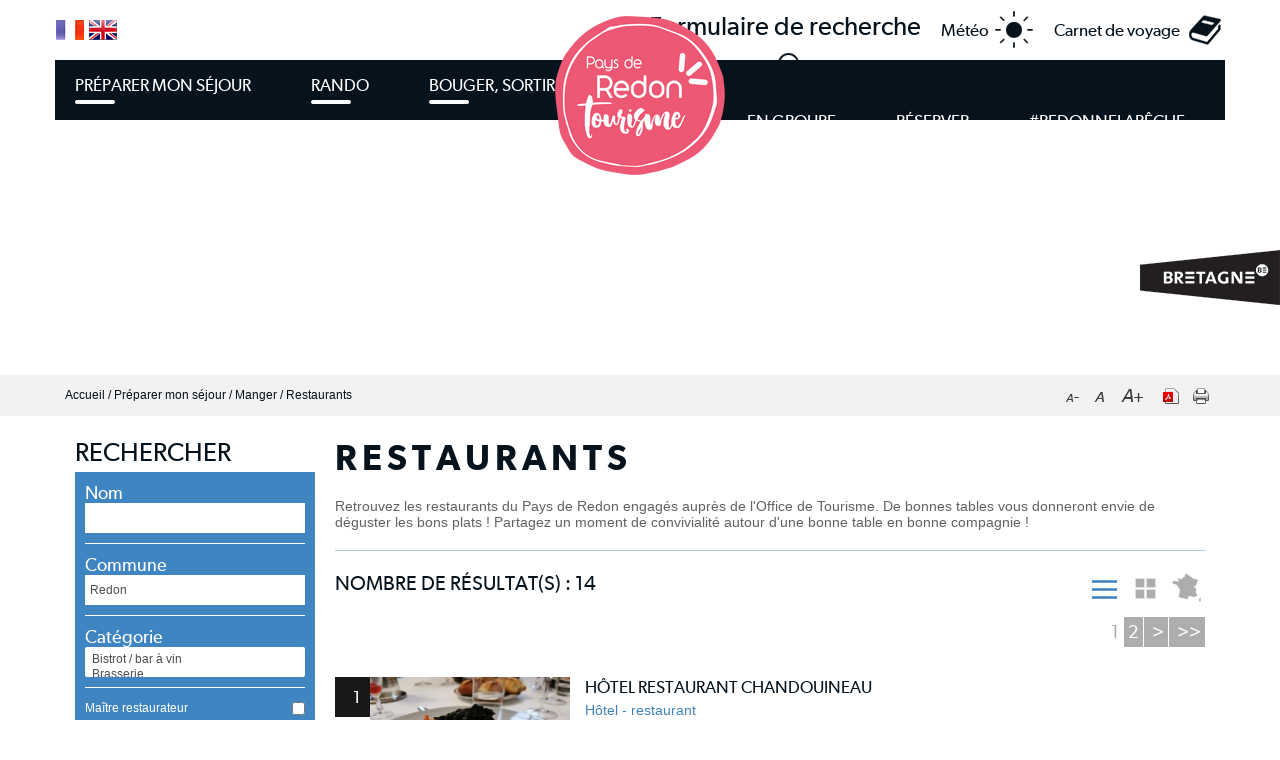

--- FILE ---
content_type: text/html; charset=utf-8
request_url: https://www.tourisme-pays-redon.com/manger/restaurants?NomOffre_9=&Commune_9=Redon
body_size: 13117
content:
<!DOCTYPE html PUBLIC "-//W3C//DTD XHTML 1.0 Transitional//EN" "https://www.w3.org/TR/xhtml1/DTD/xhtml1-transitional.dtd">
<html xmlns="https://www.w3.org/1999/xhtml" xml:lang="fr">
<head>
	<meta http-equiv="X-UA-Compatible" content="IE=9">
	<meta name="viewport" content="width=device-width, initial-scale=1.0" />
	<!-- Google tag (gtag.js) -->
	<script async src="https://www.googletagmanager.com/gtag/js?id=G-1FQNX0S2Y1"></script>
	<script>
		window.dataLayer = window.dataLayer || [];  
		function gtag(){dataLayer.push(arguments);}  
		gtag('js', new Date());   gtag('config', 'G-1FQNX0S2Y1');
	</script>
	<!--[if IE]><![endif]-->
<meta http-equiv="Content-Type" content="text/html; charset=utf-8" />
<link href="https://www.tourisme-pays-redon.com/manger/restaurants?page=2&amp;NomOffre_9=&amp;Commune_9=Redon" rel="next" />
<link rel="shortcut icon" href="https://www.tourisme-pays-redon.com/sites/otredon/themes/otredon/favicon.ico" />
<script type='text/javascript'>
          (function(i,s,o,g,r,a,m){i['GoogleAnalyticsObject']=r;i[r]=i[r]||function(){
          (i[r].q=i[r].q||[]).push(arguments)},i[r].l=1*new Date();a=s.createElement(o),
          m=s.getElementsByTagName(o)[0];a.async=1;a.src=g;m.parentNode.insertBefore(a,m)
          })(window,document,'script','//www.google-analytics.com/analytics.js','fsTracker');
        </script><meta name="description" content="Retrouvez les meilleurs restaurants du Pays de Redon : crêperie, restaurant traditionnel, cuisine gastronomique, cuisine bretonne… il y en a pour tous les goûts !" />
<meta name="robots" content="follow, index" />
<meta name="generator" content="Drupal 7 (http://drupal.org)" />
<link rel="canonical" href="https://www.tourisme-pays-redon.com/manger/restaurants" />
<link rel="shortlink" href="https://www.tourisme-pays-redon.com/node/1021" />
<meta property="og:site_name" content="Office de Tourisme du Pays de Redon" />
<meta property="og:type" content="article" />
<meta property="og:url" content="https://www.tourisme-pays-redon.com/manger/restaurants" />
<meta property="og:title" content="Restaurants" />
<meta property="og:updated_time" content="2023-11-13T14:58:30+01:00" />
<meta property="article:published_time" content="2014-09-12T15:03:46+02:00" />
<meta property="article:modified_time" content="2023-11-13T14:58:30+01:00" />

	<title>Restaurant Redon et alentours | Office de Tourisme du Pays de Redon</title>
	<style>
@import url("https://www.tourisme-pays-redon.com/modules/system/system.base.css?t5n22f");
@import url("https://www.tourisme-pays-redon.com/modules/system/system.menus.css?t5n22f");
@import url("https://www.tourisme-pays-redon.com/modules/system/system.messages.css?t5n22f");
@import url("https://www.tourisme-pays-redon.com/modules/system/system.theme.css?t5n22f");
</style>
<style>
@import url("https://www.tourisme-pays-redon.com/sites/all/modules/contrib_patched/jquery_update/replace/ui/themes/base/jquery.ui.core.css?t5n22f");
@import url("https://www.tourisme-pays-redon.com/sites/all/modules/contrib_patched/jquery_update/replace/ui/themes/base/jquery.ui.theme.css?t5n22f");
@import url("https://www.tourisme-pays-redon.com/sites/all/modules/contrib_patched/jquery_update/replace/ui/themes/base/jquery.ui.menu.css?t5n22f");
@import url("https://www.tourisme-pays-redon.com/sites/all/modules/contrib_patched/jquery_update/replace/ui/themes/base/jquery.ui.autocomplete.css?t5n22f");
</style>
<style>
@import url("https://www.tourisme-pays-redon.com/sites/all/modules/contrib/date/date_api/date.css?t5n22f");
@import url("https://www.tourisme-pays-redon.com/sites/all/modules/contrib/date/date_popup/themes/datepicker.1.7.css?t5n22f");
@import url("https://www.tourisme-pays-redon.com/modules/field/theme/field.css?t5n22f");
@import url("https://www.tourisme-pays-redon.com/modules/node/node.css?t5n22f");
@import url("https://www.tourisme-pays-redon.com/modules/search/search.css?t5n22f");
@import url("https://www.tourisme-pays-redon.com/modules/user/user.css?t5n22f");
@import url("https://www.tourisme-pays-redon.com/sites/all/modules/contrib/views/css/views.css?t5n22f");
</style>
<style>
@import url("https://www.tourisme-pays-redon.com/sites/all/modules/contrib/ctools/css/ctools.css?t5n22f");
@import url("https://www.tourisme-pays-redon.com/modules/locale/locale.css?t5n22f");
@import url("https://www.tourisme-pays-redon.com/sites/all/modules/custom/fs_cookie/inc/fs_cookie.css?t5n22f");
@import url("https://www.tourisme-pays-redon.com/sites/all/modules/custom/bloc_outils/bloc-outils.css?t5n22f");
@import url("https://www.tourisme-pays-redon.com/sites/all/modules/contrib/addtoany/addtoany.css?t5n22f");
</style>
<style>
@import url("https://www.tourisme-pays-redon.com/sites/otredon/themes/otredon/css/layout.css?t5n22f");
@import url("https://www.tourisme-pays-redon.com/sites/otredon/themes/otredon/css/block.css?t5n22f");
@import url("https://www.tourisme-pays-redon.com/sites/otredon/themes/otredon/css/blockSIT.css?t5n22f");
@import url("https://www.tourisme-pays-redon.com/sites/otredon/themes/otredon/css/fs-cookie.css?t5n22f");
@import url("https://www.tourisme-pays-redon.com/sites/otredon/themes/otredon/css/style.css?t5n22f");
@import url("https://www.tourisme-pays-redon.com/sites/otredon/themes/otredon/css/lang.css?t5n22f");
@import url("https://www.tourisme-pays-redon.com/sites/otredon/themes/otredon/css/admin.css?t5n22f");
@import url("https://www.tourisme-pays-redon.com/sites/otredon/themes/otredon/css/qw.css?t5n22f");
</style>
<style media="screen">
@import url("https://www.tourisme-pays-redon.com/sites/otredon/themes/otredon/css/responsive.css?t5n22f");
</style>
<style media="print">
@import url("https://www.tourisme-pays-redon.com/sites/otredon/themes/otredon/css/print.css?t5n22f");
</style>

	<script src="//ajax.googleapis.com/ajax/libs/jquery/1.8.3/jquery.js"></script>
<script>window.jQuery || document.write("<script src='/sites/all/modules/contrib_patched/jquery_update/replace/jquery/1.8/jquery.js'>\x3C/script>")</script>
<script src="https://www.tourisme-pays-redon.com/misc/jquery-extend-3.4.0.js?v=1.8.3"></script>
<script src="https://www.tourisme-pays-redon.com/misc/jquery-html-prefilter-3.5.0-backport.js?v=1.8.3"></script>
<script src="https://www.tourisme-pays-redon.com/misc/jquery.once.js?v=1.2"></script>
<script src="https://www.tourisme-pays-redon.com/misc/drupal.js?t5n22f"></script>
<script src="//ajax.googleapis.com/ajax/libs/jqueryui/1.10.2/jquery-ui.js"></script>
<script>window.jQuery.ui || document.write("<script src='/sites/all/modules/contrib_patched/jquery_update/replace/ui/ui/jquery-ui.js'>\x3C/script>")</script>
<script src="https://www.tourisme-pays-redon.com/misc/ui/jquery.ui.position-1.13.0-backport.js?v=1.10.2"></script>
<script src="https://www.tourisme-pays-redon.com/sites/all/modules/custom/jslib/libraries/dropdownCheckList/js/dropdownCheckList.js?v=1.4"></script>
<script src="https://www.tourisme-pays-redon.com/sites/all/modules/contrib_patched/jquery_update/replace/ui/external/jquery.cookie.js?v=67fb34f6a866c40d0570"></script>
<script src="https://www.tourisme-pays-redon.com/misc/form-single-submit.js?v=7.102"></script>
<script src="https://www.tourisme-pays-redon.com/misc/ajax.js?v=7.102"></script>
<script src="https://www.tourisme-pays-redon.com/sites/all/modules/contrib_patched/jquery_update/js/jquery_update.js?v=0.0.1"></script>
<script src="https://www.tourisme-pays-redon.com/sites/all/modules/custom/bloc_outils/js/tailleTexte.js?t5n22f"></script>
<script src="https://www.tourisme-pays-redon.com/sites/all/modules/custom/bloc_outils/js/exportPdf.js?t5n22f"></script>
<script src="https://www.tourisme-pays-redon.com/sites/otredon/files/languages/fr_7GbgoAq3djAcmDiE7c7L8bF_9W4RprT2BX80VPyO-PE.js?t5n22f"></script>
<script src="https://www.tourisme-pays-redon.com/sites/all/modules/custom/tourinsoft/modules/tis_search/modules/tis_search_autocomplete/scripts/tsa-text-input.js?t5n22f"></script>
<script src="https://www.tourisme-pays-redon.com/sites/all/modules/custom/tourinsoft/modules/tis_search/modules/tis_search_list/scripts/tsl-dropdown-checklist.js?t5n22f"></script>
<script src="https://www.tourisme-pays-redon.com/sites/all/modules/custom/fs_cookie/inc/fs_cookie.js?t5n22f"></script>
<script src="https://www.tourisme-pays-redon.com/sites/all/modules/custom/fs_cookie/inc/fs_cookie_active_youtube.js?t5n22f"></script>
<script src="https://www.tourisme-pays-redon.com/misc/progress.js?v=7.102"></script>
<script src="https://www.tourisme-pays-redon.com/sites/otredon/modules/custom/tis_page_templates/scripts/listing/page-listing.js?t5n22f"></script>
<script>;jQuery.extend(Drupal.settings,{'basePath':'\/','pathPrefix':'','setHasJsCookie':0,'ajaxPageState':{'theme':'otredon','theme_token':'dfExUSE504VlDEcTMfeQdAmy1S3smL9VejeuvWd2sDY','jquery_version':'1.8','css':{'modules\/system\/system.base.css':1,'modules\/system\/system.menus.css':1,'modules\/system\/system.messages.css':1,'modules\/system\/system.theme.css':1,'misc\/ui\/jquery.ui.core.css':1,'misc\/ui\/jquery.ui.theme.css':1,'misc\/ui\/jquery.ui.menu.css':1,'misc\/ui\/jquery.ui.autocomplete.css':1,'sites\/all\/modules\/contrib\/date\/date_api\/date.css':1,'sites\/all\/modules\/contrib\/date\/date_popup\/themes\/datepicker.1.7.css':1,'modules\/field\/theme\/field.css':1,'modules\/node\/node.css':1,'modules\/search\/search.css':1,'modules\/user\/user.css':1,'sites\/all\/modules\/contrib\/views\/css\/views.css':1,'sites\/all\/modules\/contrib\/ctools\/css\/ctools.css':1,'modules\/locale\/locale.css':1,'sites\/all\/modules\/custom\/fs_cookie\/inc\/fs_cookie.css':1,'sites\/all\/modules\/custom\/bloc_outils\/bloc-outils.css':1,'sites\/all\/modules\/contrib\/addtoany\/addtoany.css':1,'sites\/otredon\/themes\/otredon\/css\/layout.css':1,'sites\/otredon\/themes\/otredon\/css\/block.css':1,'sites\/otredon\/themes\/otredon\/css\/blockSIT.css':1,'sites\/otredon\/themes\/otredon\/css\/fs-cookie.css':1,'sites\/otredon\/themes\/otredon\/css\/style.css':1,'sites\/otredon\/themes\/otredon\/css\/lang.css':1,'sites\/otredon\/themes\/otredon\/css\/admin.css':1,'sites\/otredon\/themes\/otredon\/css\/qw.css':1,'sites\/otredon\/themes\/otredon\/css\/responsive.css':1,'sites\/otredon\/themes\/otredon\/css\/print.css':1},'js':{'https:\/\/wcf.tourinsoft.com\/syndication\/cdt35\/31cc101d-9b86-4565-8506-7439da818cee\/doc\/webmarketing-listing':1,'\/\/ajax.googleapis.com\/ajax\/libs\/jquery\/1.8.3\/jquery.js':1,'misc\/jquery-extend-3.4.0.js':1,'misc\/jquery-html-prefilter-3.5.0-backport.js':1,'misc\/jquery.once.js':1,'misc\/drupal.js':1,'\/\/ajax.googleapis.com\/ajax\/libs\/jqueryui\/1.10.2\/jquery-ui.js':1,'misc\/ui\/jquery.ui.position-1.13.0-backport.js':1,'sites\/all\/modules\/custom\/jslib\/libraries\/dropdownCheckList\/js\/dropdownCheckList.js':1,'sites\/all\/modules\/contrib_patched\/jquery_update\/replace\/ui\/external\/jquery.cookie.js':1,'misc\/form-single-submit.js':1,'misc\/ajax.js':1,'sites\/all\/modules\/contrib_patched\/jquery_update\/js\/jquery_update.js':1,'sites\/all\/modules\/custom\/bloc_outils\/js\/tailleTexte.js':1,'sites\/all\/modules\/custom\/bloc_outils\/js\/exportPdf.js':1,'public:\/\/languages\/fr_7GbgoAq3djAcmDiE7c7L8bF_9W4RprT2BX80VPyO-PE.js':1,'sites\/all\/modules\/custom\/tourinsoft\/modules\/tis_search\/modules\/tis_search_autocomplete\/scripts\/tsa-text-input.js':1,'sites\/all\/modules\/custom\/tourinsoft\/modules\/tis_search\/modules\/tis_search_list\/scripts\/tsl-dropdown-checklist.js':1,'sites\/all\/modules\/custom\/fs_cookie\/inc\/fs_cookie.js':1,'sites\/all\/modules\/custom\/fs_cookie\/inc\/fs_cookie_active_youtube.js':1,'misc\/progress.js':1,'sites\/otredon\/modules\/custom\/tis_page_templates\/scripts\/listing\/page-listing.js':1}},'tis_search_autocomplete':{'Commune_9':{'field_name':'Commune_9','nid':'1021','field_request':'commune','did':'9','limit':10,'use_datasource_filters':1}},'tis_search_list':{'CategorieRecercheRes_9':{'id_select':'CategorieRecercheRes_9','wording_empty_text':'S\u00e9lectionnez'},'ClassementGuideRecherche_9':{'id_select':'ClassementGuideRecherche_9','wording_empty_text':'S\u00e9lectionnez'},'LabelsMarquesResRecherche_9':{'id_select':'LabelsMarquesResRecherche_9','wording_empty_text':'S\u00e9lectionnez'}},'urlIsAjaxTrusted':{'\/manger\/restaurants?NomOffre_9=\u0026Commune_9=Redon':!0}});</script>

</head>
<body class="html not-front not-logged-in one-sidebar sidebar-first page-node page-node- page-node-1021 node-type-tourinsoft-page listing-page-tis i18n-fr">
	
	<div id="page-wrapper">
  <div id="page"> <a name="top"></a> 
    
    <!-- HEADER - DEBUT -->
    
    <div id="header-wrapper">
            <div id="marque">  <div class="region region-marque">
    <div id="block-menu-menu-marque-bretagne" class="block block-menu block-menu block-marque-bretagne menu-picto menu-vertical">

    
  <div class="content">
    <ul class="menu"><li class="first last leaf"><a href="https://www.marque.bretagne.bzh" title="Marque Bretagne" class="marque-bretagne" target="_blank">Marque Bretagne</a></li>
</ul>  </div>
</div>
  </div>
</div>
            <div id="header01">
        <div class="section clearfix">
                    <a href="https://www.tourisme-pays-redon.com/" title="Accueil" rel="home" id="logo">
          <img src="https://www.tourisme-pays-redon.com/sites/otredon/files/logo-new.png" alt="Office de Tourisme du Pays de Redon" title="Office de Tourisme du Pays de Redon" />
          </a>
                                <div class="region region-header01">
    <div id="block-menu-menu-menu-carnet" class="block block-menu block-menu-carnet">

    
  <div class="content">
    <ul class="menu"><li class="first last leaf"><a href="https://www.tourisme-pays-redon.com/carnet-de-voyage" title="Carnet de voyage" class="bt-carnet">Carnet de voyage</a></li>
</ul>  </div>
</div>
<div id="block-menu-menu-menu-meteo" class="block block-menu block-menu-meteo">

    
  <div class="content">
    <ul class="menu"><li class="first last leaf"><a href="https://www.tourisme-pays-redon.com/meteo-redon" title="Météo" class="bt-meteo">Météo</a></li>
</ul>  </div>
</div>
<div id="block-search-form" class="block block-search">

    
  <div class="content">
    <form action="/manger/restaurants?NomOffre_9=&amp;Commune_9=Redon" method="post" id="search-block-form" accept-charset="UTF-8"><div><div class="container-inline">
      <h2 class="element-invisible">Formulaire de recherche</h2>
    <div class="form-item form-type-textfield form-item-search-block-form">
  <label class="element-invisible" for="edit-search-block-form--2">Rechercher </label>
 <input title="Indiquer les termes à rechercher" placeholder="Rechercher ..." type="text" id="edit-search-block-form--2" name="search_block_form" value="" size="15" maxlength="128" class="form-text" />
</div>
<div class="form-actions form-wrapper" id="edit-actions"><input type="submit" id="edit-submit" name="op" value="Rechercher" class="form-submit" /></div><input type="hidden" name="form_build_id" value="form-6p3VDXvE7mO7L3PE-bQwHc1E36h_kO90onQjrrGUO4E" />
<input type="hidden" name="form_id" value="search_block_form" />
</div>
</div></form>  </div>
</div>
<div id="block-locale-language" class="block block-locale bloc-picto-langue">

    
  <div class="content">
    <ul class="language-switcher-locale-url"><li class="fr first active"><a href="https://www.tourisme-pays-redon.com/manger/restaurants" class="language-link active" xml:lang="fr">Français</a></li>
<li class="en last"><a href="https://www.visitsouthbrittany.com/node/1021" class="language-link" xml:lang="en">Anglais</a></li>
</ul>  </div>
</div>
  </div>
</div>
      </div>
                  <div id="header02">
        <div class="section clearfix">  <div class="region region-header02">
    <div id="block-system-main-menu" class="block block-system block-main-menu menu-horizontal block-menu">

    
  <div class="content">
    <ul class="menu"><li class="first expanded active-trail"><a href="https://www.tourisme-pays-redon.com/preparer-votre-sejour" class="active-trail">Préparer mon séjour</a><ul class="menu"><li class="first expanded"><a href="https://www.tourisme-pays-redon.com/decouvrir">Découvrir</a><ul class="menu"><li class="first expanded"><a href="https://www.tourisme-pays-redon.com/top-5-des-incontournables">Nos incontournables</a><ul class="menu"><li class="first collapsed"><a href="https://www.tourisme-pays-redon.com/lile-aux-pies-et-le-canal-de-nantes-brest">Île aux Pies et Canal Nantes à Brest</a></li>
<li class="expanded"><a href="https://www.tourisme-pays-redon.com/redon-ville-port-historique">Redon, ville port historique</a><ul class="menu"><li class="first leaf"><a href="https://www.tourisme-pays-redon.com/pays-de-redon/redon-ville-port-historique">Redon, ville historique</a></li>
<li class="leaf"><a href="https://www.tourisme-pays-redon.com/pays-de-redon/redon-ville-port-historique/une-abbaye-dans-la-ville">Une Abbaye dans la ville</a></li>
<li class="leaf"><a href="https://www.tourisme-pays-redon.com/pays-de-redon/redon-ville-port-historique/quartier-du-port">Quartier du Port</a></li>
<li class="last leaf"><a href="https://www.tourisme-pays-redon.com/pays-de-redon/redon-ville-port-historique/monastere-des-calvairiennes-redon">Monastère des Calvairiennes</a></li>
</ul></li>
<li class="collapsed"><a href="https://www.tourisme-pays-redon.com/megalithes-et-landes-de-saint-just-0">Mégalithes et Landes de Saint-Just</a></li>
<li class="collapsed"><a href="https://www.tourisme-pays-redon.com/la-vallee-de-la-vilaine">La Vallée de la Vilaine</a></li>
<li class="last collapsed"><a href="https://www.tourisme-pays-redon.com/la-vallee-du-don-4">La Vallée du Don</a></li>
</ul></li>
<li class="leaf"><a href="https://www.tourisme-pays-redon.com/pepites-insoupconnees">Nos pépites insoupçonnées</a></li>
<li class="last leaf"><a href="https://www.tourisme-pays-redon.com/un-terrain-de-jeux-pour-les-sportifs">Sports &amp; Nature</a></li>
</ul></li>
<li class="expanded active-trail"><a href="https://www.tourisme-pays-redon.com/manger" class="active-trail">Manger</a><ul class="menu"><li class="first leaf active-trail"><a href="https://www.tourisme-pays-redon.com/manger/restaurants" class="active-trail active">Restaurants</a></li>
<li class="leaf"><a href="https://www.tourisme-pays-redon.com/manger/marches-de-pays">Marchés de Pays</a></li>
<li class="last leaf"><a href="https://www.tourisme-pays-redon.com/manger/produits-du-terroir-0">Produits du Terroir</a></li>
</ul></li>
<li class="collapsed"><a href="https://www.tourisme-pays-redon.com/dormir">Dormir</a></li>
<li class="collapsed"><a href="https://www.tourisme-pays-redon.com/par-les-sentiers-et-chemins/idees_sejours">Idées de séjour </a></li>
<li class="last leaf"><a href="https://www.tourisme-pays-redon.com/commerces-services">Commerces &amp; Services</a></li>
</ul></li>
<li class="expanded"><a href="https://www.tourisme-pays-redon.com/randonnees-au-pays-de-redon">Rando</a><ul class="menu"><li class="first leaf"><a href="https://www.tourisme-pays-redon.com/par-les-sentiers-et-chemins/randonnees">Nos circuits randonnées</a></li>
<li class="collapsed"><a href="https://www.tourisme-pays-redon.com/par-les-sentiers-et-chemins/les-grands-itineraires-0">Les grands itinéraires à pied et à vélo</a></li>
<li class="leaf"><a href="https://www.tourisme-pays-redon.com/par-les-sentiers-et-chemins/location-de-velos">Louer un vélo</a></li>
<li class="last collapsed"><a href="https://www.tourisme-pays-redon.com/boutique-services-et-reparations">Boutiques, Services et Réparations</a></li>
</ul></li>
<li class="expanded"><a href="https://www.tourisme-pays-redon.com/bouger-sortir">Bouger, Sortir</a><ul class="menu"><li class="first collapsed"><a href="https://www.tourisme-pays-redon.com/agenda-0">Agenda</a></li>
<li class="collapsed"><a href="https://www.tourisme-pays-redon.com/autour-de-l-eau">Activités fluviales</a></li>
<li class="expanded"><a href="https://www.tourisme-pays-redon.com/activites-sportives">Activités sportives</a><ul class="menu"><li class="first leaf"><a href="https://www.tourisme-pays-redon.com/sports/equestre">Activités équestres</a></li>
<li class="leaf"><a href="https://www.tourisme-pays-redon.com/sports/cote-nature">Côté Nature</a></li>
<li class="last leaf"><a href="https://www.tourisme-pays-redon.com/sports/sports-aventure">À l&#039;aventure !</a></li>
</ul></li>
<li class="expanded"><a href="https://www.tourisme-pays-redon.com/visiter">Visiter</a><ul class="menu"><li class="first leaf"><a href="https://www.tourisme-pays-redon.com/activites-culturelles">Activités culturelles</a></li>
<li class="leaf"><a href="https://www.tourisme-pays-redon.com/musees">Musées</a></li>
<li class="leaf"><a href="https://www.tourisme-pays-redon.com/parcs-theme-et-jardins">Parcs</a></li>
<li class="leaf"><a href="https://www.tourisme-pays-redon.com/sites-naturels-et-points-de-vue-0">Sites naturels</a></li>
<li class="leaf"><a href="https://www.tourisme-pays-redon.com/villes-et-villages-0">Villes et villages</a></li>
<li class="last leaf"><a href="https://www.tourisme-pays-redon.com/par-les-sentiers-et-chemins/sentiers-de-decouverte-et-d-interpretation">Circuits d&#039;interprétation</a></li>
</ul></li>
<li class="collapsed"><a href="https://www.tourisme-pays-redon.com/loisirs-au-pays-de-redon">Tous les loisirs</a></li>
<li class="last leaf"><a href="https://www.tourisme-pays-redon.com/par-les-sentiers-et-chemins/chasse-aux-tresors">Chasse aux trésors</a></li>
</ul></li>
<li class="expanded"><a href="https://www.tourisme-pays-redon.com/des-infos-qui-redonnent-la-peche">#Redonnelapêche</a><ul class="menu"><li class="first leaf"><a href="https://www.tourisme-pays-redon.com/on-vous-raconte">On vous raconte</a></li>
<li class="leaf"><a href="https://www.tourisme-pays-redon.com/galerie-instagram-qui-redonne-la-peche" title="Galerie Instagram">Galerie Instagram</a></li>
<li class="leaf"><a href="https://www.tourisme-pays-redon.com/pays-de-redon/un-pays-de-createurs/la-playlist-de-vos-vacances">La playlist de vos vacances</a></li>
<li class="last leaf"><a href="https://www.tourisme-pays-redon.com/les-evenements-ne-pas-manquer">Événements à ne pas manquer</a></li>
</ul></li>
<li class="expanded"><a href="https://www.tourisme-pays-redon.com/reservez-en-ligne">Réserver</a><ul class="menu"><li class="first leaf"><a href="https://www.tourisme-pays-redon.com/reservez-en-ligne">Réservez en ligne</a></li>
<li class="last leaf"><a href="https://www.tourisme-pays-redon.com/un-bol-personnalise-fabrique-en-bretagne">Mon bol prénom</a></li>
</ul></li>
<li class="last expanded"><a href="https://www.tourisme-pays-redon.com/pour-les-groupes/reservation">En groupe</a><ul class="menu"><li class="first collapsed"><a href="https://www.tourisme-pays-redon.com/pour-les-groupes">Idées journées pour les groupes</a></li>
<li class="leaf"><a href="https://www.tourisme-pays-redon.com/pour-les-groupes/visites-guidees">Visites guidées pour les groupes</a></li>
<li class="leaf"><a href="https://www.tourisme-pays-redon.com/pour-les-groupes/reservation">Demande d&#039;information, réservation</a></li>
<li class="leaf"><a href="https://www.tourisme-pays-redon.com/pour-les-groupes/traiteurs">Traiteurs</a></li>
<li class="leaf"><a href="https://www.tourisme-pays-redon.com/pour-les-groupes/hebergement-gite">Hébergements collectifs</a></li>
<li class="last leaf"><a href="https://www.tourisme-pays-redon.com/pour-les-groupes/lieux-de-reception">Lieux de réception</a></li>
</ul></li>
</ul>  </div>
</div>
  </div>
</div>
      </div>
                  <div id="shortcut">  <div class="region region-shortcut">
    <div id="block-menu-menu-menu-social" class="block block-menu block-menu block-social menu-picto menu-vertical">

    
  <div class="content">
    <ul class="menu"><li class="first leaf"><a href="https://www.facebook.com/Destination.Pays.de.Redon" title="Facebook" class="picto-facebook" target="_blank">Facebook</a></li>
<li class="leaf"><a href="https://www.flickr.com/photos/tourisme-pays-redon/sets/" title="Instagram" class="picto-instagram" target="_blank">Instagram</a></li>
<li class="leaf"><a href="https://www.youtube.com/user/redon35" title="YouTube" class="picto-youtube" target="_blank">YouTube</a></li>
<li class="last leaf"><a href="https://www.tourisme-pays-redon.com/carte-interactive" title="Localisation" class="picto-localisation">Localisation</a></li>
</ul>  </div>
</div>
  </div>
</div>
            
    </div>
    
    <!-- HEADER - FIN --> 
    
    <!-- TOOLS - DEBUT -->
    
    <div id="tools-wrapper">
      <div class="section clearfix">
                <div id="tools">   <div class="region region-tools">
    <div id="block-bloc-outils-bloc-outils" class="block block-bloc-outils block-menu block-outils menu-picto menu-horizontal">

    
  <div class="content">
    <div class="item-list"><ul class="liste-outils"><li class="first"><a href="https://www.tourisme-pays-redon.com/" class="lien-police-moins" rel="nofollow" title="Decrease the font size"><span>Decrease the font size</span></a></li>
<li><a href="https://www.tourisme-pays-redon.com/" class="lien-police-defaut" rel="nofollow" title="Reset the font size"><span>Reset the font size</span></a></li>
<li><a href="https://www.tourisme-pays-redon.com/" class="lien-police-plus" rel="nofollow" title="Increase the font size"><span>Increase the font size</span></a></li>
<li><a href="https://pdf.faire-savoir.com/?url=aHR0cDovL3d3dy50b3VyaXNtZS1wYXlzLXJlZG9uLmNvbS9tYW5nZXIvcmVzdGF1cmFudHM/Tm9tT2ZmcmVfOT0mQ29tbXVuZV85PVJlZG9u" class="lien-pdf" rel="nofollow" title="Export to PDF format"><span>Export to PDF format</span></a></li>
<li class="last"><a href="https://www.tourisme-pays-redon.com/" class="lien-imprimer" rel="nofollow" title="Imprimer" onclick="print(); return false;"><span>Imprimer</span></a></li>
</ul></div>  </div>
</div>
  </div>
 </div>
                <div id="breadcrumb"><div class="breadcrumb"><a href="https://www.tourisme-pays-redon.com/">Accueil</a> <span>/</span> <a href="https://www.tourisme-pays-redon.com/preparer-votre-sejour">Préparer mon séjour</a> <span>/</span> <a href="https://www.tourisme-pays-redon.com/manger">Manger</a> <span>/</span> Restaurants</div></div>
      </div>
    </div>
    
    <!-- TOOLS - DEBUT --> 
    
        
    <!-- MAIN - DEBUT -->
    
    <div id="main-wrapper">
      <div id="main" class="clearfix">
        <div class="section">
                    <div id="sidebar-first" class="column sidebar">   <div class="region region-sidebar-first">
    <div id="block-tis-search-tis-search-pages-block" class="block block-tis-search">

    <h2>RECHERCHER</h2>
  
  <div class="content">
    <div id="recherche-syndic" class="recherche-form">
	<form action="https://www.tourisme-pays-redon.com/manger/restaurants?NomOffre_9=&Commune_9=Redon" method="get" class="form-vertical">
			<div class="form-item form-type-textfield ">
	  <label for="NomOffre_9" >Nom</label>
	  <input 	
	  	type="text"
	  	id="NomOffre_9"
	  	class="form-text"
	  	name="NomOffre_9" 
	  	value="" 
	  		  />
	</div>
<hr />
	<div class="form-item form-type-textfield picto-localisation">
	  <label for="Commune_9" >Commune</label>
	  <input 
	  	type="text"
	  	id="Commune_9"
	  	class="form-text"
	  	name="Commune_9" 
	  	value="Redon" 
	  />
	</div>
<hr />
		<div class="form-item form-type-select ">
		<label for="CategorieRecercheRes_9">Catégorie</label>
		
		<select class="form-select syndication-dropdownchecklist" 
			id="CategorieRecercheRes_9"
			multiple="multiple" 
			name="CategorieRecercheRes_9[]">

									<option >Bistrot / bar à vin</option>
							<option >Brasserie</option>
							<option >Cafétéria</option>
							<option >Crêperie</option>
							<option >Cuisine Bretonne</option>
							<option >Cuisine gastronomique</option>
							<option >Cuisine traditionnelle</option>
							<option >Produits de la mer</option>
							<option >Restauration Rapide</option>
							<option >Restauration à thème</option>
							<option >Salon de thé / glacier / chocolatier</option>
						

		</select>

	</div>
	<hr /><div class="form-item form-type-checkbox"> 
			<label for="MaitreRestaurateurRecherche_9">Maître restaurateur</label>
		<input 
			type="checkbox"
			id="MaitreRestaurateurRecherche_9"
			class="form-checkbox"
			name="MaitreRestaurateurRecherche_9"
			value="1"
					/>
	</div>
<hr />

		<div class="form-item form-type-select ">
		<label for="LabelsMarquesResRecherche_9">Marque(s) label(s)</label>
		
		<select class="form-select syndication-dropdownchecklist" 
			id="LabelsMarquesResRecherche_9"
			multiple="multiple" 
			name="LabelsMarquesResRecherche_9[]">

									<option >Agriculture Biologique</option>
							<option >Crêperies gourmandes</option>
							<option >Qualité Tourisme</option>
							<option >Écotable</option>
						

		</select>

	</div>
	<hr />
  <div class="form-item form-type-textfield taille-petit">
      
              <label for="TarifsListe_9-max">Tarif maximum</label>
        <input
          type="text"
          id="TarifsListe_9-max"
          class="form-text-max-price"
          name="TarifsListe_9[max]"
          value="" 
        />
        </div>
<hr />		<div class="form-item form-type-checkboxes ">
				<div class="form-checkboxes on">
												<div class="form-item form-type-checkbox">
						<input 
							type="checkbox"
							id="ChequeVacancesRecherche_9_chequesvacances"
							class="form-checkbox"
							name="ChequeVacancesRecherche_9[]"
							value="Chèques Vacances"
													/>
						<label class="option" for="ChequeVacancesRecherche_9_chequesvacances">Chèques Vacances</label>
					</div>
  								</div>
	</div>
	<hr /><div class="form-item form-type-checkbox">
			<label for="AnimauxAcceptes_9">Animaux acceptés</label>
		<input 
			type="checkbox"
			id="AnimauxAcceptes_9"
			class="form-checkbox"
			name="AnimauxAcceptes_9"
			value="1"
					/>
	</div>
<hr /><div class="form-item form-type-checkbox"> 
			<label for="ServiceApres22HRecherche_9">Service après 22h</label>
		<input 
			type="checkbox"
			id="ServiceApres22HRecherche_9"
			class="form-checkbox"
			name="ServiceApres22HRecherche_9"
			value="1"
					/>
	</div>
<hr /><div class="form-item form-type-checkbox"> 
			<label for="AccesHandicapeRecherche_9">Tourisme et Handicap</label>
		<input 
			type="checkbox"
			id="AccesHandicapeRecherche_9"
			class="form-checkbox"
			name="AccesHandicapeRecherche_9"
			value="1"
					/>
	</div>
<hr />
<input class="form-submit" type="submit" value="Rechercher"/>
<a class="form-submit cancel" href="https://www.tourisme-pays-redon.com/manger/restaurants" title="Réinitialiser"> Réinitialiser </a>	</form>
</div>  </div>
</div>
  </div>
 </div>
                    
          <!-- CONTENT - DEBUT -->
          
          <div id="content" class="column"><a id="main-content"></a>                        <h1 id="page-title" class="title">Restaurants</h1>
                                                            <div id="tabs">  </div>
                        <div id="content-content" class="clearfix">   <div class="region region-content">
    <div id="block-system-main" class="block block-system">

    
  <div class="content">
    <div id="node-1021" class="node node-tourinsoft-page clearfix" about="https://www.tourisme-pays-redon.com/manger/restaurants" typeof="sioc:Item foaf:Document">

      <span property="dc:title" content="Restaurants" class="rdf-meta element-hidden"></span>
    <div class="content clearfix">
    <div id="listing-syndic">
       <div class="intro">
     <p>Retrouvez les restaurants du Pays de Redon engagés auprès de l'Office de Tourisme. De bonnes tables vous donneront envie de déguster les bons plats ! Partagez un moment de convivialité autour d'une bonne table en bonne compagnie !</p>    </div>
  
  	  <div class="nav-haut clearfix">
	    <ul class="mode-listing first"><li class="mode-liste"><a href="#" class="active" title="Mode liste">Mode liste</a></li><li class="mode-fiche"><a href="#" title="Mode fiche produit">Mode fiche produit</a></li><li class="mode-carte last"><a href="https://www.tourisme-pays-redon.com/carte-interactive?NomOffre_9=&Commune_9=Redon" title="Mode carte">Mode carte</a></li></ul>	    <div class="resultats">
	      <p>
	        Nombre de résultat(s) : 
	        14	      </p>
        	    </div>
	      	<div class="item-list">
		<ul class="pager">
								
												<li class="pager-current">1</li>
																					<li class="pager-item"><a href="https://www.tourisme-pays-redon.com/manger/restaurants?NomOffre_9=&amp;Commune_9=Redon&amp;page=2" class="active">2</a></li>
										
			
											<li class="pager-next"><a href="https://www.tourisme-pays-redon.com/manger/restaurants?page=2&amp;NomOffre_9=&amp;Commune_9=Redon" class="active">&nbsp;&gt;</a></li>
								<li class="pager-last last"><a href="https://www.tourisme-pays-redon.com/manger/restaurants?NomOffre_9=&amp;Commune_9=Redon&amp;page=2" class="active">&nbsp;&gt;&gt;</a></li>
					</ul>
	</div>
	  </div>

	  <div class="listings col1 clearfix">
		  		  	<div class="col first">
		  		<div class="bloc-listing">
						<p class="numero">1</p>
		  			<div class="listing-media">
		  				<div class="media">			<a href="https://www.tourisme-pays-redon.com/manger/restaurants/RESBRE0351000180/detail/redon/hotel-restaurant-chandouineau?NomOffre_9=&amp;Commune_9=Redon" target="_self"><img src="https://cdt35.media.tourinsoft.eu/upload/Repas-Chandouineau---N.-GUILLEMAIN--1-.jpg?width=500&amp;height=375&amp;crop=1" alt="Restaurant Chandouineau plat - Redon 35" title="Restaurant Chandouineau plat - Redon 35&mdash;© N Guillemain" /></a>	</div>                          </div>
        		<div class="listing-entete">
          		<h2>
          			<a href="https://www.tourisme-pays-redon.com/manger/restaurants/RESBRE0351000180/detail/redon/hotel-restaurant-chandouineau?NomOffre_9=&Commune_9=Redon">
                  Hôtel Restaurant Chandouineau          				          			</a>
          		</h2>
          		<p class="type">		Hôtel - restaurant	</p>              <p class="categorie">		Cuisine gastronomique, Cuisine traditionnelle	</p>        		</div>
        		<div class="listing-apercu">
              <p class="commune"><span class="cp">		35600	</span><span class="ville">		Redon	</span></p>        			<div class="resume">		Restaurant Gastronomique proche de la gare de Redon et dans le centre-ville....	</div>              	            <ul class="boutons">
	              	
	              <li>
	                <a href="https://www.tourisme-pays-redon.com/manger/restaurants/RESBRE0351000180/detail/redon/hotel-restaurant-chandouineau?NomOffre_9=&Commune_9=Redon" class="bt-detail">
	                  <span>En savoir plus</span>
	                </a>
	              </li>
								<li>
									<div id="carnet_zone_1_2428" class="carnet_links_global">
	<div class="carnet_links"><a href="https://www.tourisme-pays-redon.com/carnet/ajout/nojs/2428/visitesetloisirs/bm9kZS8yNDI4/1" class="flag use-ajax ajout" rel="nofollow" id="lien_1_2428">Commander</a></div>
	<div class="carnet_confirmation"></div>
</div>								</li>
	            </ul>
        		</div>
		  		</div>
		  	</div>
		  		  	<div class="col">
		  		<div class="bloc-listing">
						<p class="numero">2</p>
		  			<div class="listing-media">
		  				<div class="media">			<a href="https://www.tourisme-pays-redon.com/manger/restaurants/RESBRE035V52OGAV/detail/redon/la-chataigne-bar-a-degustation?NomOffre_9=&amp;Commune_9=Redon" target="_self"><img src="https://cdt35.media.tourinsoft.eu/upload/PHOTO-2026-HOTEL-SEDREZ-BAR-LA-CHATAIGNE.jpg?width=500&amp;height=375&amp;crop=1" alt="PHOTO-2026-HOTEL SEDREZ-BAR LA CHATAIGNE" title="PHOTO-2026-HOTEL SEDREZ-BAR LA CHATAIGNE&mdash;LAETITIA FERNANDEZ" /></a>	</div>                          </div>
        		<div class="listing-entete">
          		<h2>
          			<a href="https://www.tourisme-pays-redon.com/manger/restaurants/RESBRE035V52OGAV/detail/redon/la-chataigne-bar-a-degustation?NomOffre_9=&Commune_9=Redon">
                  La Châtaigne - Bar à dégustation          				          			</a>
          		</h2>
          		<p class="type">		Bar & Café	</p>              <p class="categorie">		Bistrot / bar à vin	</p>        		</div>
        		<div class="listing-apercu">
              <p class="commune"><span class="cp">		35600	</span><span class="ville">		Redon	</span></p>        			<div class="resume">		Le bar La Châtaigne est une escale en soi. Belle ambiance calme et feutrée. L'endroit idéal à Redon pour déguster un verre en toute quiétude que ce...	</div>              	            <ul class="boutons">
	              	
	              <li>
	                <a href="https://www.tourisme-pays-redon.com/manger/restaurants/RESBRE035V52OGAV/detail/redon/la-chataigne-bar-a-degustation?NomOffre_9=&Commune_9=Redon" class="bt-detail">
	                  <span>En savoir plus</span>
	                </a>
	              </li>
								<li>
									<div id="carnet_zone_1_27316" class="carnet_links_global">
	<div class="carnet_links"><a href="https://www.tourisme-pays-redon.com/carnet/ajout/nojs/27316/visitesetloisirs/bm9kZS8yNzMxNg/1" class="flag use-ajax ajout" rel="nofollow" id="lien_1_27316">Commander</a></div>
	<div class="carnet_confirmation"></div>
</div>								</li>
	            </ul>
        		</div>
		  		</div>
		  	</div>
		  		  	<div class="col">
		  		<div class="bloc-listing">
						<p class="numero">3</p>
		  			<div class="listing-media">
		  				<div class="media">			<a href="https://www.tourisme-pays-redon.com/manger/restaurants/RESBRE035V52JHI6/detail/redon/3b-bistro-gourmand?NomOffre_9=&amp;Commune_9=Redon" target="_self"><img src="https://cdt35.media.tourinsoft.eu/upload/PHOTO-2026-3B-BISTRO-GOURMAND--1-.png?width=500&amp;height=375&amp;crop=1" alt="PHOTO-2026-3B BISTRO GOURMAND (1)" title="PHOTO-2026-3B BISTRO GOURMAND (1)&mdash;3B BISTRO GOURMAND" /></a>	</div>                          </div>
        		<div class="listing-entete">
          		<h2>
          			<a href="https://www.tourisme-pays-redon.com/manger/restaurants/RESBRE035V52JHI6/detail/redon/3b-bistro-gourmand?NomOffre_9=&Commune_9=Redon">
                  3b Bistro Gourmand          				          			</a>
          		</h2>
          		<p class="type">		Restaurant	</p>              <p class="categorie">		Bistrot / bar à vin, Brasserie, Cuisine traditionnelle	</p>        		</div>
        		<div class="listing-apercu">
              <p class="commune"><span class="cp">		35600	</span><span class="ville">		Redon	</span></p>        			<div class="resume">		Le 3B Bistro, Brunch, Bar à Tapas est un restaurant bistronomique, convivial, offrant 3 ambiances. Vous y trouverez de la cuisine traditionnelle et...	</div>              	            <ul class="boutons">
	              	
	              <li>
	                <a href="https://www.tourisme-pays-redon.com/manger/restaurants/RESBRE035V52JHI6/detail/redon/3b-bistro-gourmand?NomOffre_9=&Commune_9=Redon" class="bt-detail">
	                  <span>En savoir plus</span>
	                </a>
	              </li>
								<li>
									<div id="carnet_zone_1_26501" class="carnet_links_global">
	<div class="carnet_links"><a href="https://www.tourisme-pays-redon.com/carnet/ajout/nojs/26501/visitesetloisirs/bm9kZS8yNjUwMQ/1" class="flag use-ajax ajout" rel="nofollow" id="lien_1_26501">Commander</a></div>
	<div class="carnet_confirmation"></div>
</div>								</li>
	            </ul>
        		</div>
		  		</div>
		  	</div>
		  		  	<div class="col">
		  		<div class="bloc-listing">
						<p class="numero">4</p>
		  			<div class="listing-media">
		  				<div class="media">			<a href="https://www.tourisme-pays-redon.com/manger/restaurants/RESBRE035V52JIJF/detail/redon/les-delices-d-anna-rose?NomOffre_9=&amp;Commune_9=Redon" target="_self"><img src="https://cdt35.media.tourinsoft.eu/upload/IMG-20241114-064010.jpg?width=500&amp;height=375&amp;crop=1" alt="IMG_20241114_064010" title="IMG_20241114_064010&mdash;Les Délices d'Anna-Rose" /></a>	</div>                          </div>
        		<div class="listing-entete">
          		<h2>
          			<a href="https://www.tourisme-pays-redon.com/manger/restaurants/RESBRE035V52JIJF/detail/redon/les-delices-d-anna-rose?NomOffre_9=&Commune_9=Redon">
                  Les Délices d'Anna-Rose          				          			</a>
          		</h2>
          		<p class="type">		Petite restauration	</p>              <p class="categorie">		Salon de thé / glacier / chocolatier	</p>        		</div>
        		<div class="listing-apercu">
              <p class="commune"><span class="cp">		35600	</span><span class="ville">		Redon	</span></p>        			<div class="resume">		L'histoire commence avec un duo mère-fille (Lydie et Julie) et leur envie de créer un lieu calme et cosy, proposant des en-cas salés et des...	</div>              	            <ul class="boutons">
	              	
	              <li>
	                <a href="https://www.tourisme-pays-redon.com/manger/restaurants/RESBRE035V52JIJF/detail/redon/les-delices-d-anna-rose?NomOffre_9=&Commune_9=Redon" class="bt-detail">
	                  <span>En savoir plus</span>
	                </a>
	              </li>
								<li>
									<div id="carnet_zone_1_26506" class="carnet_links_global">
	<div class="carnet_links"><a href="https://www.tourisme-pays-redon.com/carnet/ajout/nojs/26506/visitesetloisirs/bm9kZS8yNjUwNg/1" class="flag use-ajax ajout" rel="nofollow" id="lien_1_26506">Commander</a></div>
	<div class="carnet_confirmation"></div>
</div>								</li>
	            </ul>
        		</div>
		  		</div>
		  	</div>
		  		  	<div class="col">
		  		<div class="bloc-listing">
						<p class="numero">5</p>
		  			<div class="listing-media">
		  				<div class="media">			<a href="https://www.tourisme-pays-redon.com/manger/restaurants/RESBRE035V51BBQM/detail/redon/cine-cafe?NomOffre_9=&amp;Commune_9=Redon" target="_self"><img src="https://cdt35.media.tourinsoft.eu/upload/DSC-0269-4.JPG?width=500&amp;height=375&amp;crop=1" alt="le bar" title="le bar&mdash;jnb" /></a>	</div>                          </div>
        		<div class="listing-entete">
          		<h2>
          			<a href="https://www.tourisme-pays-redon.com/manger/restaurants/RESBRE035V51BBQM/detail/redon/cine-cafe?NomOffre_9=&Commune_9=Redon">
                  Ciné-Café          				          			</a>
          		</h2>
          		<p class="type">		Restaurant	</p>              <p class="categorie">		Brasserie, Restauration à thème	</p>        		</div>
        		<div class="listing-apercu">
              <p class="commune"><span class="cp">		35600	</span><span class="ville">		Redon	</span></p>        			<div class="resume">		Le Ciné Café du Ciné Manivel : un voyage de l’écran à l’assiette...	</div>              	            <ul class="boutons">
	              	
	              <li>
	                <a href="https://www.tourisme-pays-redon.com/manger/restaurants/RESBRE035V51BBQM/detail/redon/cine-cafe?NomOffre_9=&Commune_9=Redon" class="bt-detail">
	                  <span>En savoir plus</span>
	                </a>
	              </li>
								<li>
									<div id="carnet_zone_1_27310" class="carnet_links_global">
	<div class="carnet_links"><a href="https://www.tourisme-pays-redon.com/carnet/ajout/nojs/27310/visitesetloisirs/bm9kZS8yNzMxMA/1" class="flag use-ajax ajout" rel="nofollow" id="lien_1_27310">Commander</a></div>
	<div class="carnet_confirmation"></div>
</div>								</li>
	            </ul>
        		</div>
		  		</div>
		  	</div>
		  		  	<div class="col">
		  		<div class="bloc-listing">
						<p class="numero">6</p>
		  			<div class="listing-media">
		  				<div class="media">			<a href="https://www.tourisme-pays-redon.com/manger/restaurants/RESBRE035FS00127/detail/saint-nicolas-de-redon/auberge-des-marais?NomOffre_9=&amp;Commune_9=Redon" target="_self"><img src="https://cdt35.media.tourinsoft.eu/upload/Auberge-des-Marais.jpg?width=500&amp;height=375&amp;crop=1" alt="Auberge des Marais" title="Auberge des Marais&mdash;Auberge des Marais" /></a>	</div>                          </div>
        		<div class="listing-entete">
          		<h2>
          			<a href="https://www.tourisme-pays-redon.com/manger/restaurants/RESBRE035FS00127/detail/saint-nicolas-de-redon/auberge-des-marais?NomOffre_9=&Commune_9=Redon">
                  Auberge Des Marais          				          			</a>
          		</h2>
          		<p class="type">		Restaurant	</p>              <p class="categorie">		Cuisine traditionnelle	</p>        		</div>
        		<div class="listing-apercu">
              <p class="commune"><span class="cp">		44460	</span><span class="ville">		Saint-Nicolas-de-Redon	</span></p>        			<div class="resume">		L'Auberge des Marais est située le long du Canal de Nantes à Brest et à deux pas de Redon. Vous pourrez déguster une cuisine traditionnelle...	</div>              	            <ul class="boutons">
	              	
	              <li>
	                <a href="https://www.tourisme-pays-redon.com/manger/restaurants/RESBRE035FS00127/detail/saint-nicolas-de-redon/auberge-des-marais?NomOffre_9=&Commune_9=Redon" class="bt-detail">
	                  <span>En savoir plus</span>
	                </a>
	              </li>
								<li>
									<div id="carnet_zone_1_18239" class="carnet_links_global">
	<div class="carnet_links"><a href="https://www.tourisme-pays-redon.com/carnet/ajout/nojs/18239/visitesetloisirs/bm9kZS8xODIzOQ/1" class="flag use-ajax ajout" rel="nofollow" id="lien_1_18239">Commander</a></div>
	<div class="carnet_confirmation"></div>
</div>								</li>
	            </ul>
        		</div>
		  		</div>
		  	</div>
		  		  	<div class="col">
		  		<div class="bloc-listing">
						<p class="numero">7</p>
		  			<div class="listing-media">
		  				<div class="media">			<a href="https://www.tourisme-pays-redon.com/manger/restaurants/RESBRE035V52O8SK/detail/redon/le-triadenn?NomOffre_9=&amp;Commune_9=Redon" target="_self"><img src="https://cdt35.media.tourinsoft.eu/upload/PHOTO-2026-TRIADENN-LOGO.jpg?width=500&amp;height=375&amp;crop=1" alt="PHOTO-2026-TRIADENN-LOGO" title="PHOTO-2026-TRIADENN-LOGO&mdash;Triadenn" /></a>	</div>                          </div>
        		<div class="listing-entete">
          		<h2>
          			<a href="https://www.tourisme-pays-redon.com/manger/restaurants/RESBRE035V52O8SK/detail/redon/le-triadenn?NomOffre_9=&Commune_9=Redon">
                  Le Triadenn          				          			</a>
          		</h2>
          		<p class="type">		Restaurant	</p>              <p class="categorie">		Cuisine traditionnelle	</p>        		</div>
        		<div class="listing-apercu">
              <p class="commune"><span class="cp">		35600	</span><span class="ville">		Redon	</span></p>        			<div class="resume">		Le Triadenn, Bouchon Celtique, un lieu unique où tradition bretonne et esprit bouchon se marient avec goût. Dégustez une cuisine généreuse, faite...	</div>              	            <ul class="boutons">
	              	
	              <li>
	                <a href="https://www.tourisme-pays-redon.com/manger/restaurants/RESBRE035V52O8SK/detail/redon/le-triadenn?NomOffre_9=&Commune_9=Redon" class="bt-detail">
	                  <span>En savoir plus</span>
	                </a>
	              </li>
								<li>
									<div id="carnet_zone_1_27228" class="carnet_links_global">
	<div class="carnet_links"><a href="https://www.tourisme-pays-redon.com/carnet/ajout/nojs/27228/visitesetloisirs/bm9kZS8yNzIyOA/1" class="flag use-ajax ajout" rel="nofollow" id="lien_1_27228">Commander</a></div>
	<div class="carnet_confirmation"></div>
</div>								</li>
	            </ul>
        		</div>
		  		</div>
		  	</div>
		  		  	<div class="col">
		  		<div class="bloc-listing">
						<p class="numero">8</p>
		  			<div class="listing-media">
		  				<div class="media">			<a href="https://www.tourisme-pays-redon.com/manger/restaurants/RESBRE035FS00066/detail/redon/allons-chez-nath?NomOffre_9=&amp;Commune_9=Redon" target="_self"><img src="https://cdt35.media.tourinsoft.eu/upload/plat1---allons-chez-nath.jpg?width=500&amp;height=375&amp;crop=1" alt="plat1 - allons chez nath" title="plat1 - allons chez nath&mdash;Allons chez Nath" /></a>	</div>                          </div>
        		<div class="listing-entete">
          		<h2>
          			<a href="https://www.tourisme-pays-redon.com/manger/restaurants/RESBRE035FS00066/detail/redon/allons-chez-nath?NomOffre_9=&Commune_9=Redon">
                  Allons chez Nath          				          			</a>
          		</h2>
          		<p class="type">		Restaurant	</p>              <p class="categorie">		Cuisine traditionnelle, Produits de la mer	</p>        		</div>
        		<div class="listing-apercu">
              <p class="commune"><span class="cp">		35600	</span><span class="ville">		Redon	</span></p>        			<div class="resume">		Chez Nath, le petit restaurant qui ne paie pas de mine à l'extérieur. Tout se trouve à l'intérieur de votre assiette grâce à la passion du Chef...	</div>              	            <ul class="boutons">
	              	
	              <li>
	                <a href="https://www.tourisme-pays-redon.com/manger/restaurants/RESBRE035FS00066/detail/redon/allons-chez-nath?NomOffre_9=&Commune_9=Redon" class="bt-detail">
	                  <span>En savoir plus</span>
	                </a>
	              </li>
								<li>
									<div id="carnet_zone_1_22547" class="carnet_links_global">
	<div class="carnet_links"><a href="https://www.tourisme-pays-redon.com/carnet/ajout/nojs/22547/visitesetloisirs/bm9kZS8yMjU0Nw/1" class="flag use-ajax ajout" rel="nofollow" id="lien_1_22547">Commander</a></div>
	<div class="carnet_confirmation"></div>
</div>								</li>
	            </ul>
        		</div>
		  		</div>
		  	</div>
		  		  	<div class="col">
		  		<div class="bloc-listing">
						<p class="numero">9</p>
		  			<div class="listing-media">
		  				<div class="media">			<a href="https://www.tourisme-pays-redon.com/manger/restaurants/RESBRE035FS000NK/detail/redon/la-cuillere-en-bois?NomOffre_9=&amp;Commune_9=Redon" target="_self"><img src="https://cdt35.media.tourinsoft.eu/upload/la-cuillere-en-bois---Redon--10-.jpg?width=500&amp;height=375&amp;crop=1" alt="la-cuillère-en-bois---Redon-(10)" title="la-cuillère-en-bois---Redon-(10)&mdash;La Cuillère en bois" /></a>	</div>                          </div>
        		<div class="listing-entete">
          		<h2>
          			<a href="https://www.tourisme-pays-redon.com/manger/restaurants/RESBRE035FS000NK/detail/redon/la-cuillere-en-bois?NomOffre_9=&Commune_9=Redon">
                  La Cuillère en bois          				          			</a>
          		</h2>
          		<p class="type">		Restaurant	</p>              <p class="categorie">		Cuisine Bretonne, Cuisine traditionnelle	</p>        		</div>
        		<div class="listing-apercu">
              <p class="commune"><span class="cp">		35600	</span><span class="ville">		Redon	</span></p>        			<div class="resume">		Cuisine traditionnelle....	</div>              	            <ul class="boutons">
	              	
	              <li>
	                <a href="https://www.tourisme-pays-redon.com/manger/restaurants/RESBRE035FS000NK/detail/redon/la-cuillere-en-bois?NomOffre_9=&Commune_9=Redon" class="bt-detail">
	                  <span>En savoir plus</span>
	                </a>
	              </li>
								<li>
									<div id="carnet_zone_1_3548" class="carnet_links_global">
	<div class="carnet_links"><a href="https://www.tourisme-pays-redon.com/carnet/ajout/nojs/3548/visitesetloisirs/bm9kZS8zNTQ4/1" class="flag use-ajax ajout" rel="nofollow" id="lien_1_3548">Commander</a></div>
	<div class="carnet_confirmation"></div>
</div>								</li>
	            </ul>
        		</div>
		  		</div>
		  	</div>
		  		  	<div class="col">
		  		<div class="bloc-listing">
						<p class="numero">10</p>
		  			<div class="listing-media">
		  				<div class="media">			<a href="https://www.tourisme-pays-redon.com/manger/restaurants/RESBRE035V52OG8R/detail/redon/rooster-cafe?NomOffre_9=&amp;Commune_9=Redon" target="_self"><img src="https://cdt35.media.tourinsoft.eu/upload/PHOTO-2026-ROOSTER-CAFE-LOGO.jpeg?width=500&amp;height=375&amp;crop=1" alt="PHOTO-2026-ROOSTER CAFE LOGO" title="PHOTO-2026-ROOSTER CAFE LOGO&mdash;Rooster Café" /></a>	</div>                          </div>
        		<div class="listing-entete">
          		<h2>
          			<a href="https://www.tourisme-pays-redon.com/manger/restaurants/RESBRE035V52OG8R/detail/redon/rooster-cafe?NomOffre_9=&Commune_9=Redon">
                  Rooster Café          				          			</a>
          		</h2>
          		<p class="type">		Petite restauration	</p>              <p class="categorie">		Cafétéria, Restauration Rapide	</p>        		</div>
        		<div class="listing-apercu">
              <p class="commune"><span class="cp">		35600	</span><span class="ville">		Redon	</span></p>        			<div class="resume">		Découvrez notre restaurant au cœur de centre ville. Envie d’un repas rapide, frais et savoureux ? Notre restaurant vous propose une large variété...	</div>              	            <ul class="boutons">
	              	
	              <li>
	                <a href="https://www.tourisme-pays-redon.com/manger/restaurants/RESBRE035V52OG8R/detail/redon/rooster-cafe?NomOffre_9=&Commune_9=Redon" class="bt-detail">
	                  <span>En savoir plus</span>
	                </a>
	              </li>
								<li>
									<div id="carnet_zone_1_27315" class="carnet_links_global">
	<div class="carnet_links"><a href="https://www.tourisme-pays-redon.com/carnet/ajout/nojs/27315/visitesetloisirs/bm9kZS8yNzMxNQ/1" class="flag use-ajax ajout" rel="nofollow" id="lien_1_27315">Commander</a></div>
	<div class="carnet_confirmation"></div>
</div>								</li>
	            </ul>
        		</div>
		  		</div>
		  	</div>
		  		  	<div class="col">
		  		<div class="bloc-listing">
						<p class="numero">11</p>
		  			<div class="listing-media">
		  				<div class="media">			<a href="https://www.tourisme-pays-redon.com/manger/restaurants/RESBRE035FS00064/detail/redon/patates-et-cie?NomOffre_9=&amp;Commune_9=Redon" target="_self"><img src="https://cdt35.media.tourinsoft.eu/upload/PHOTO-RESTAURANT-PATATES-deco-2021.JPG?width=500&amp;height=375&amp;crop=1" alt="Restaurant Patates et Compagnie" title="Restaurant Patates et Compagnie&mdash;©Patates et cie" /></a>	</div>                          </div>
        		<div class="listing-entete">
          		<h2>
          			<a href="https://www.tourisme-pays-redon.com/manger/restaurants/RESBRE035FS00064/detail/redon/patates-et-cie?NomOffre_9=&Commune_9=Redon">
                  Patates Et Cie          				          			</a>
          		</h2>
          		<p class="type">		Restaurant	</p>              <p class="categorie">		Cuisine traditionnelle	</p>        		</div>
        		<div class="listing-apercu">
              <p class="commune"><span class="cp">		35600	</span><span class="ville">		Redon	</span></p>        			<div class="resume">		Le restaurant Patate et Compagnie vous accueille chaleureusement et propose une cuisine généreuse. Sa situation face au port de plaisance à Redon...	</div>              	            <ul class="boutons">
	              	
	              <li>
	                <a href="https://www.tourisme-pays-redon.com/manger/restaurants/RESBRE035FS00064/detail/redon/patates-et-cie?NomOffre_9=&Commune_9=Redon" class="bt-detail">
	                  <span>En savoir plus</span>
	                </a>
	              </li>
								<li>
									<div id="carnet_zone_1_2433" class="carnet_links_global">
	<div class="carnet_links"><a href="https://www.tourisme-pays-redon.com/carnet/ajout/nojs/2433/visitesetloisirs/bm9kZS8yNDMz/1" class="flag use-ajax ajout" rel="nofollow" id="lien_1_2433">Commander</a></div>
	<div class="carnet_confirmation"></div>
</div>								</li>
	            </ul>
        		</div>
		  		</div>
		  	</div>
		  		  	<div class="col last">
		  		<div class="bloc-listing">
						<p class="numero">12</p>
		  			<div class="listing-media">
		  				<div class="media">			<a href="https://www.tourisme-pays-redon.com/manger/restaurants/RESBRE035FS00128/detail/redon/l-akene?NomOffre_9=&amp;Commune_9=Redon" target="_self"><img src="https://cdt35.media.tourinsoft.eu/upload/Creperie-Akene-V-Gonzalez-004.jpg?width=500&amp;height=375&amp;crop=1" alt="Crêperie Akène - Redon intérieur" title="Crêperie Akène - Redon intérieur&mdash;MTPR V. Gonzalez" /></a>	</div>                          </div>
        		<div class="listing-entete">
          		<h2>
          			<a href="https://www.tourisme-pays-redon.com/manger/restaurants/RESBRE035FS00128/detail/redon/l-akene?NomOffre_9=&Commune_9=Redon">
                  L'Akène          				          			</a>
          		</h2>
          		<p class="type">		Restaurant	</p>              <p class="categorie">		Crêperie, Cuisine Bretonne	</p>        		</div>
        		<div class="listing-apercu">
              <p class="commune"><span class="cp">		35600	</span><span class="ville">		Redon	</span></p>        			<div class="resume">		"Installé depuis 1980 dans l'ancienne caserne des Dragons du Roy à Redon dans le quartier du port, l'Akène vous propose une gamme traditionnelle de...	</div>              	            <ul class="boutons">
	              	
	              <li>
	                <a href="https://www.tourisme-pays-redon.com/manger/restaurants/RESBRE035FS00128/detail/redon/l-akene?NomOffre_9=&Commune_9=Redon" class="bt-detail">
	                  <span>En savoir plus</span>
	                </a>
	              </li>
								<li>
									<div id="carnet_zone_1_2443" class="carnet_links_global">
	<div class="carnet_links"><a href="https://www.tourisme-pays-redon.com/carnet/ajout/nojs/2443/visitesetloisirs/bm9kZS8yNDQz/1" class="flag use-ajax ajout" rel="nofollow" id="lien_1_2443">Commander</a></div>
	<div class="carnet_confirmation"></div>
</div>								</li>
	            </ul>
        		</div>
		  		</div>
		  	</div>
		  		</div>
	
  <div class="nav-bas clearfix">
      	<div class="item-list">
		<ul class="pager">
								
												<li class="pager-current">1</li>
																					<li class="pager-item"><a href="https://www.tourisme-pays-redon.com/manger/restaurants?NomOffre_9=&amp;Commune_9=Redon&amp;page=2" class="active">2</a></li>
										
			
											<li class="pager-next"><a href="https://www.tourisme-pays-redon.com/manger/restaurants?page=2&amp;NomOffre_9=&amp;Commune_9=Redon" class="active">&nbsp;&gt;</a></li>
								<li class="pager-last last"><a href="https://www.tourisme-pays-redon.com/manger/restaurants?NomOffre_9=&amp;Commune_9=Redon&amp;page=2" class="active">&nbsp;&gt;&gt;</a></li>
					</ul>
	</div>
  </div>
</div>  </div>

  
  
</div>
  </div>
</div>
  </div>
 </div>
                      </div>
          
          <!-- CONTENT - FIN -->
          
                  </div>
      </div>
    </div>
    
    <!-- MAIN - FIN --> 
    
    <!-- FOOTER - DEBUT -->
    
    <div id="footer-wrapper">
      <div id="footer01">
        <div class="section clearfix">  <div class="region region-footer01">
    <div id="block-fs-cookie-cookie-setup" class="block block-fs-cookie hide">

    
  <div class="content">
    <div class="text-setup"><p>Ce site utilise des cookies et vous donne le contrôle sur ce que vous souhaitez activer</p></div>
            <div class="bt-accept">Accepter</div>
            <div class="bt-param">Paramètres</div>
            <div class="bt-decline">Tout refuser</div>
            <div style ="display : none"></div>  </div>
</div>
<div id="block-fs-cookie-cookie-config" class="block block-fs-cookie hide">

    
  <div class="content">
    <div class="close-cookie">Fermer</div><form class="excluded-form" action="/manger/restaurants?NomOffre_9=&amp;Commune_9=Redon" method="post" id="fs-cookie-config-form" accept-charset="UTF-8"><div><p>Lorsque vous naviguez sur ce site, des cookies sont déposés sur votre navigateur. Pour certains d’entre eux, votre consentement est nécessaire. Cliquez sur chaque catégorie de cookies pour activer ou désactiver leur utilisation. Pour bénéficier de l’ensemble des fonctionnalités proposé par notre site (partage d’articles sur les réseaux sociaux, publicités conformes à vos centres d’intérêt, amélioration du site grâce aux statistiques de navigation, etc.), il est conseillé de garder l’activation des différentes catégories de cookies.</p><div class="form-item form-type-checkbox form-item-fonctionnement form-disabled">
 <input disabled="disabled" checked="checked" type="checkbox" id="edit-fonctionnement" name="fonctionnement" value="1" class="form-checkbox" />  <label class="option" for="edit-fonctionnement">Cookies de fonctionnement (obligatoire)<span class="btn-fixed">Activé</span> </label>

<div class="description">Ces cookies garantissent le bon fonctionnement du site et permettent son optimisation. Le site Web ne peut pas fonctionner correctement sans ces cookies. Certains cookies sont également déposés pour l’affichage et le comptage de publicités contextuelles non personnalisées.</div>
</div>
<div class="form-item form-type-checkbox form-item-cookie-mesure-daudience form-disabled">
 <input disabled="disabled" checked="checked" type="checkbox" id="edit-cookie-mesure-daudience" name="cookie_mesure_daudience" value="1" class="form-checkbox" />  <label class="option" for="edit-cookie-mesure-daudience">Mesure d'audience<span class="btn-fixed">Activé</span> </label>

<div class="description">Ces cookies permettent d’obtenir des statistiques de fréquentation anonymes du site afin d’optimiser son ergonomie, sa navigation et ses contenus. En désactivant ces cookies, nous ne pourrons pas analyser le trafic du site.</div>
</div>
<div class="form-item form-type-checkbox form-item-cookie-plateforme-conversationnelle">
 <input type="checkbox" id="edit-cookie-plateforme-conversationnelle" name="cookie_plateforme_conversationnelle" value="1" class="form-checkbox" />  <label class="option" for="edit-cookie-plateforme-conversationnelle">Plateforme conversationnelle<span class="activated">Activé</span> </label>

<div class="description">Ces cookies nous permettent de vous proposer un service en ligne d’assistance par tchat. Si vous désactivez ces cookies, l'assistance par tchat ne vous sera plus proposée sur les différentes pages de notre site.</div>
</div>
<div class="form-item form-type-checkbox form-item-cookie-reseaux-sociaux">
 <input type="checkbox" id="edit-cookie-reseaux-sociaux" name="cookie_reseaux_sociaux" value="1" class="form-checkbox" />  <label class="option" for="edit-cookie-reseaux-sociaux">Réseaux Sociaux<span class="activated">Activé</span> </label>

<div class="description">Ces cookies permettent d’interagir depuis le site avec les modules sociaux et de partager les contenus du site avec d’autres personnes ou de les informer de votre consultation ou opinion sur celui-ci, lorsque vous cliquez sur les modules "Partager", "Aimer" de Facebook et de Twitter, par exemple. En désactivant ces cookies, vous ne pourrez plus partager les pages depuis le site sur les réseaux sociaux.</div>
</div>
<div class="bt-cancel">Annuler</div><input class="excluded-form form-submit" type="submit" id="edit-submit--2" name="op" value="Valider les paramètres" /><input type="hidden" name="form_build_id" value="form-NB1EM65Ubxi_CeRNeMEX31jQBWkYFWrkFpAPDcix19I" />
<input type="hidden" name="form_id" value="fs_cookie_config_form" />
</div></form>  </div>
</div>
  </div>
</div>
      </div>
            <div id="footer02">
        <div class="section clearfix">
          <div id="footer02_area01">   <div class="region region-footer02-area01">
    <div id="block-block-1" class="block block-block block-contact">

    <h2>Office de Tourisme de Redon</h2>
  
  <div class="content">
    <p>PLACE DE LA RÉPUBLIQUE<br /><span style="line-height: 1.538em;">35600 Redon</span></p>
<p><button class="btn-click-contact-tracking">Appelez l’Office de Tourisme du Pays de Redon</button></p>
<p class="click-tel">Tél. 02 99 71 06 04</p>
<p><a href="https://www.tourisme-pays-redon.com/horaires-douverture" title="Horaires d'ouverture des points I du Pays de Redon">Horaires d'ouverture</a></p>
<p><a class="bt-plus" href="https://www.tourisme-pays-redon.com/pratique/contactez-nous">Nous Contacter</a></p>
  </div>
</div>
  </div>
 </div>
          <div id="footer02_area02">   <div class="region region-footer02-area02">
    <div id="block-menu-menu-menu-footer" class="block block-menu block-menu block-menu-footer menu-puce-label menu-vertical">

    
  <div class="content">
    <ul class="menu"><li class="first leaf"><a href="https://www.tourisme-pays-redon.com/pratique/brochures">Brochures</a></li>
<li class="leaf"><a href="https://www.tourisme-pays-redon.com/pour-les-groupes">Destination groupes</a></li>
<li class="collapsed"><a href="https://www.tourisme-pays-redon.com/tourisme-et-handicap-0">Tourisme et Handicaps</a></li>
<li class="leaf"><a href="https://www.tourisme-pays-redon.com/identite/nos-engagements">Nos engagements</a></li>
<li class="leaf"><a href="https://www.tourisme-pays-redon.com/site-amis-et-partenaires">Sites amis</a></li>
<li class="last leaf"><a href="https://www.tourisme-pays-redon.com/identite/qui-sommes-nous">Qui sommes nous ?</a></li>
</ul>  </div>
</div>
  </div>
 </div>
          <div id="footer02_area03">   <div class="region region-footer02-area03">
    <div id="block-menu-menu-menu-footer-2" class="block block-menu block-menu block-menu-footer2 menu-puce-label menu-vertical">

    
  <div class="content">
    <ul class="menu"><li class="first leaf"><a href="https://www.tourisme-pays-redon.com/agenda">Agenda</a></li>
<li class="leaf"><a href="https://www.tourisme-pays-redon.com/randonnees-au-pays-de-redon">Rando-Balades</a></li>
<li class="leaf"><a href="https://www.tourisme-pays-redon.com/top-5-des-incontournables">Le Pays de Redon</a></li>
<li class="leaf"><a href="https://www.tourisme-pays-redon.com/bouger-sortir">Loisirs</a></li>
<li class="last leaf"><a href="https://www.tourisme-pays-redon.com/dormir">Dormir</a></li>
</ul>  </div>
</div>
<div id="block-block-17" class="block block-block block-accueil-velo">

    
  <div class="content">
    <div class="media-wysiwyg-align-center"><div class="media media-element-container media-default"><div id="file-1739" class="file file-image file-image-jpeg">

        <h2 class="element-invisible"><a href="https://www.tourisme-pays-redon.com/file/label-tourisme-et-handicapjpg">label-tourisme-et-handicap.jpg</a></h2>
    
  
  <div class="content">
    <img style="height: 96px; width: 120px;" class="media-element file-default" data-delta="2" typeof="foaf:Image" src="https://www.tourisme-pays-redon.com/sites/otredon/files/label-tourisme-et-handicap.jpg" width="940" height="752" alt="label-tourisme-et-handica" /></div>

  
</div>
</div></div>
<div> </div>
<div class="media-wysiwyg-align-center"><a href="https://www.francevelotourisme.com" target="_blank"><div class="media media-element-container media-media_original"><div id="file-464" class="file file-image file-image-png">

        <h2 class="element-invisible"><a href="https://www.tourisme-pays-redon.com/file/464">accueil-velo.png</a></h2>
    
  
  <div class="content">
    <img height="130" width="130" style="width: 130px; height: 130px; margin-left: 20px;" class="media-image media-element file-media-original" data-delta="1" typeof="foaf:Image" src="https://www.tourisme-pays-redon.com/sites/otredon/files/accueil-velo_1.png" alt="" title="" /></div>

  
</div>
</div></a></div>
  </div>
</div>
  </div>
 </div>
          <div id="footer02_area04">   <div class="region region-footer02-area04">
    <div id="block-block-10" class="block block-block block-paris-redon">

    
  <div class="content">
    <p></p><div class="media media-element-container media-default"><div id="file-826" class="file file-image file-image-png">

        <h2 class="element-invisible"><a href="https://www.tourisme-pays-redon.com/file/logo-agglomerationpng">logo-agglomeration.png</a></h2>
    
  
  <div class="content">
    <img height="120" width="214" style="width: 214px; height: 120px;" class="media-element file-default" data-delta="2" typeof="foaf:Image" src="https://www.tourisme-pays-redon.com/sites/otredon/files/logo-agglomeration.png" alt="" /></div>

  
</div>
</div>
  </div>
</div>
<div id="block-menu-menu-menu-follow-me" class="block block-menu block-follow-me menu-picto menu-horizontal">

    <h2>Nous suivre :</h2>
  
  <div class="content">
    <ul class="menu"><li class="first leaf"><a href="https://www.facebook.com/Destination.Pays.de.Redon" title="Facebook" class="picto-facebook2" target="_blank">Facebook</a></li>
<li class="leaf"><a href="https://www.instagram.com/destinationpaysderedon/" title="Instagram" class="picto-instagram2" target="_blank">Instagram</a></li>
<li class="last leaf"><a href="https://www.youtube.com/watch?v=UFIMK08BkII&amp;list=PLQkwI_V7KKgqgTM0pvqJQlH1CRMVg9oFW" title="YouTube" class="picto-youtube2" target="_blank">YouTube</a></li>
</ul>  </div>
</div>
<div id="block-menu-menu-menu-presse" class="block block-menu block-menu-presse">

    
  <div class="content">
    <ul class="menu"><li class="first last leaf"><a href="https://www.tourisme-pays-redon.com/espace-pro-presse" target="_blank">Presse/Pros.</a></li>
</ul>  </div>
</div>
  </div>
 </div>
        </div>
      </div>
                  <div id="footer03">
        <div class="section clearfix">  <div class="region region-footer03">
    <div id="block-menu-menu-menu-pratique" class="block block-menu block-menu block-pratique menu-puce-label menu-horizontal">

    
  <div class="content">
    <ul class="menu"><li class="first leaf"><a href="https://www.tourisme-pays-redon.com/sitemap">Plan du site</a></li>
<li class="collapsed"><a href="https://www.tourisme-pays-redon.com/pratique">Pratique</a></li>
<li class="leaf"><a href="https://www.tourisme-pays-redon.com/mentions-legales">Mentions légales</a></li>
<li class="last leaf"><a href="https://www.tourisme-pays-redon.com/credits">Crédits</a></li>
</ul>  </div>
</div>
  </div>
</div>
      </div>
          </div>
    
    <!-- FOOTER - FIN --> 
    
  </div>
</div>

	<script src="https://wcf.tourinsoft.com/syndication/cdt35/31cc101d-9b86-4565-8506-7439da818cee/doc/webmarketing-listing"></script>

</body>
</html>


--- FILE ---
content_type: text/css
request_url: https://www.tourisme-pays-redon.com/sites/otredon/themes/otredon/css/layout.css?t5n22f
body_size: 592
content:
#page-wrapper {
	min-width: 1170px;
	position: relative;
}
.section {
	width: 1170px;
	margin: 0 auto;
	position: relative;
}
.clear {
	font-size: 1px;
	height: 10px;
	clear: both;
}

/* BACKGROUND */

#background {
	height: 760px;
	width: 100%;
	position: absolute;
	top: 0;
	left: 0;
}
.region-background {
	height: 100%;
}

/* ENTETE */

#logo {
	margin:0;
	position:absolute;
	top:10px;
	left:50%;
	margin-left:-85px;
	width:170px;
	height:170px;
	z-index:610;
}
#shortcut {
	position:absolute;
	top:235px;
	left:0;
	z-index:400;
}

/* PIED DE PAGE */

#footer-wrapper .section {
	width: 1170px;
	margin: 0 auto;
}
#footer02_area01,
#footer02_area02,
#footer02_area03,
#footer02_area04 {
	float:left;
}
#footer02_area01 {
	width:35%;
}
#footer02_area02 {
	width:25%;
}
#footer02_area03 {
	width:20%;
}
#footer02_area04 {
	width:20%;
}
#footer02_area01 .region {
	padding:0 20px 0 0;
}
#footer02_area02 .region,
#footer02_area03 .region {
	padding:150px 20px 0 20px;
}
#footer02_area04 .region {
	padding:70px 0 0 20px;
}

/* CONTENU */

#main {
	position: relative;
}
.not-front #main .section {
	padding:20px 0 0 0;
}
#tabs ul {
	margin: 0 0 20px;
}
#tools {
	float: right;
}
#tools .region {
	padding: 10px 10px 10px 10px;
}
#breadcrumb {
	padding: 10px 300px 10px 10px;
	-webkit-box-sizing: border-box;
	-moz-box-sizing: border-box;
	-o-box-sizing: border-box;
	box-sizing: border-box;
}
#content,
.sidebar {
	padding: 0 0 20px 20px;
	float: left;
}
.no-sidebars #content {
	width: 1130px;
	float: none;
}
.one-sidebar #content,
.two-sidebars #content {
	width: 870px;
}
.two-sidebars #sidebar-first {
	display: none;
}
.sidebar {
	width: 240px;
}
#content-bottom {
	padding-top: 20px;
}

/* ACCUEIL */

#home01_area01 {
	width: 66.6666666666%;
	float: left;
}
#home01_area02 {
	width: 33.3333333333%;
	float: left;
}
#home02 .section {
	margin:20px auto 0 auto;
	padding:80px 0 0 0;
	border-top:#d7d7d7 solid 1px;
}
#home02_area01,
#home02_area02,
#home02_area03 {
	width: 33.3333333333%;
	float: left;
}
/*#home01_area01 .region,
#home02_area01 .region {
	padding:0 15px 0 0;
}*/
	#home01_area01 .region {
		padding:0 8px 0 0;
	}
	#home02_area01 .region {
		padding:0 15px 0 0;
	}
	#home02_area02 .region {
		/*padding:0 15px;*/
		padding:0 7px 0 8px;
	}
/*#home01_area02 .region,
#home02_area03 .region {
	padding:0 0 0 15px;
}*/
	#home01_area02 .region {
		padding:0 0 0 15px;
	}
	#home02_area03 .region {
		padding:0 0 0 15px;
	}
#home03 .section {
	margin:20px auto -96px auto;
	padding:60px 0 0 0;
	border-top:#d7d7d7 solid 1px;
}

--- FILE ---
content_type: text/css
request_url: https://www.tourisme-pays-redon.com/sites/otredon/themes/otredon/css/responsive.css?t5n22f
body_size: 4423
content:
/* ---------- SHORTCUT -------------------------------------------------------------------------- */

@media only screen and (max-width: 1320px) {
		
	#shortcut {
		display:none;
	}
	
}

/* ---------- LAYOUT ---------------------------------------------------------------------------- */



/* TABLETTE */

@media only screen and (max-width: 1050px) {
	
	#page-wrapper {
		min-width: inherit;
	}
	.section {
		width: auto;
	}
	
	/* Ent�te */
	
	#header01 .section {
		padding: 0 10px;
	}
	
	/* Pied de page */
	
	#footer-wrapper .section {
		width: inherit;
	}
	#footer02_area01 {
		width:30%;
	}
	#footer02_area02 {
		width:25%;
	}
	#footer02_area03 {
		width:20%;
	}
	#footer02_area04 {
		width:25%;
	}
	#footer02_area01 .region {
		padding:0 10px 0 10px;
	}
	#footer02_area02 .region,
	#footer02_area03 .region {
		padding:150px 10px 0 10px;
	}
	#footer02_area04 .region {
		padding:70px 10px 0 10px;
	}
	
	/* Contenu */
	
	#main {
		width: auto;
		margin: 0;
	}
	.not-front #main {
		margin: 10px 0 0 0;
	}
	#content,
	.sidebar {
		width: auto !important;
		padding: 0 20px 20px;
		float: none;
	}
	
	/* Accueil */
	

}



/* SMARTPHONE */ /* 719px OLD */

@media only screen and (max-width: 769px) {
	
	#page-wrapper {
		min-width: 320px;
	}
	
	/* Ent�te */
	
	/* Pied de page */
	
	#footer02_area01,
	#footer02_area02,
	#footer02_area03,
	#footer02_area04 {
		float:none;
		width:auto;
	}
	#footer02_area01 .region {
		padding: 20px 10px 20px 10px;
	}
	#footer02_area02 .region,
	#footer02_area03 .region {
		padding: 10px 10px 20px 10px;
	}
	#footer02_area04 .region {
		padding: 10px 10px 20px 10px;
	}
	
	/* Contenu */
	
	.not-front #main .section {
		padding:0;
	}
	#breadcrumb {
		display: none;
	}
	#content,
	.sidebar {
		padding: 0 10px 20px;
	}
	
	/* Accueil */
	
	#home01_area01 {
		width: auto;
		float: none;
	}
	#home01_area02 {
		width: auto;
		float: none;
	}
	#home02_area01,
	#home02_area02,
	#home02_area03 {
		width: auto;
		float: none;
	}
	#home03 .section {
		padding:0;
		margin:20px 0 0 0
	}
	#home01_area01 .region,
	#home02_area01 .region {
		padding:0;
	}
	#home02_area02 .region {
		padding:0;
	}
	#home01_area02 .region,
	#home02_area03 .region {
		padding:0;
	}
	
}



/* ---------- STYLE ----------------------------------------------------------------------------- */



/* TABLETTE */

@media only screen and (max-width: 1050px) {
	
	/* Entete */
	
	/* Main Footer */
	
	/* Mode listing */
	
	.mode-listing li {
		margin: 0 0 0 10px;
	}
	
	/* Erreur 404 / 403 */
	
	/* D�tail de noeud */
	
	.page-node .field-name-field-contenu-gauche {
		width: 100%;
		float: none;
	}
	.page-node .field-name-field-contenu-droite {
		width: 100%;
		float: none;
	}
	.page-node .field-name-field-contenu-gauche .field-items {
		border-right: none;
		padding: 0;
	}
	.page-node .field-name-field-contenu-droite .field-items {
		border-left: none;
		padding: 0;
		margin: 0;
	}
	
	/* Recherche Syndic */
	
	#recherche-syndic {
		padding: 10px !important;
	}
	.front #recherche-syndic {
		height: auto;
	}
	
	/* Listing Syndic */
	
	.no-sidebars #listing-syndic .listings.col3 {
		background-image: none;
	}
	.one-sidebar #listing-syndic .listings.col3 {
		background-image: none;
	}
	
	/* Sommaire */
	
	/* D�tail Syndic */
	
	.block-syndic-localisation .item-list .pager .pager-item,
	.block-syndic-qrcode {
		display: none;
	}
	
	/* M�t�o */
	
	/* Cartographie */
	
	#carto .nav-haut {
		display: none;
	}
	.form-carto {
		width: 300px;
	}
	#carto .googlemaps {
		margin: 0 0 0 300px;
	}
	.page-static #carto .googlemaps {
		height: 500px;
	}
	.page-static .popup-carto {
		-webkit-box-shadow: none;
		-moz-box-shadow: none;
		-o-box-shadow: none;
		box-shadow: none;
		width: auto;
		margin: 0 0 0 300px;
		position: static;
	}
	.popup-carto .popup-close {
		display: none;
	}
}



/* SMARTPHONE */

@media only screen and (max-width: 769px) {
	
	#content .form-item.taille-moyen,
	#content .form-item.taille-grand {
		width: 100% !important;
		margin: 0 0 10px !important;
		clear: left !important;
	}
	#content .form-item label {
		text-align: left;
		width: auto !important;
		padding-left: 0 !important;
		clear: left;
	}
	#content .form-item.taille-moyen label,
	#content .form-item.taille-grand label {
		float: none;
	}
	#content .form-item.taille-moyen .ui-dropdownchecklist .ui-widget-content label,
	#content .form-item.taille-grand .ui-dropdownchecklist .ui-widget-content label {
		padding-left: 18px !important;
		clear: none;
	}
	#content .field-label-hidden-middle label {
		display: none;
	}
	.taille-moyen select,
	.taille-moyen input,
	.taille-moyen textarea,
	.taille-grand select,
	.taille-grand input,
	.taille-grand textarea {
		width: 100%;
		max-width: none;
	}
	.taille-moyen .ui-dropdownchecklist .ui-dropdownchecklist-selector,
	.taille-moyen .ui-dropdownchecklist,
	.taille-grand .ui-dropdownchecklist .ui-dropdownchecklist-selector,
	.taille-grand .ui-dropdownchecklist {
		width: 100% !important;
		-webkit-box-sizing: border-box;
		-moz-box-sizing: border-box;
		-o-box-sizing: border-box;
		box-sizing: border-box;
	}
	#content .form-submit {
		float: right;
	}
	
	/* Header */
	#logo {
		top: 20px;
		width:150px;
		height:150px;
		margin-left:-75px;
	}
	#logo img {
		width:150px;
		height:150px;
	}
	#header-wrapper {
		height:inherit;
	}
	#header02 {
		height:auto;
		margin-top:318px;
	}
	#header02 .section {
		height:inherit;
	}
	
	/* Footer */
	
	#footer01 {
		min-height: inherit;
	}
	.front #footer01 {
		min-height:inherit;
	}
	#footer02 {
		margin-top:0;
		background-image: none;
		padding:0;
		background-color:#1a171b;
	}
	#footer03 {
		margin-top:0;
		background-image: none;
		padding:10px;
		background-color:#3e85c1;
	}
	
	/* Mode listing */
	
	.mode-listing .mode-liste,
	.mode-listing .mode-fiche,
	.mode-listing .mode-carte,
	.mode-listing .mode-comparateur,
	#listing-fsviews.photo .mode-listing,
	#listing-fsviews.video .mode-listing {
		display: none;
	}
	.col2 .col,
	.col3 .col,
	.col4 .col,
	.col5 .col {
		width: 100%;
	}
	
	/* Pagination */
	
	.item-list .pager .pager-item,
	.item-list .pager .pager-current,
	.item-list .pager .pager-first,
	.item-list .pager .pager-last {
		display: none;
	}
	.item-list .pager .pager-previous,
	.item-list .pager .pager-next {
		padding: 0 0 0 7px;
	}
	
	/* Erreur 404 / 403 */
	
	/* Detail de noeud */
	
	.page-node #content-content .node-page-cms1c img,
	.page-node #content-content .node-page-cms1c-sscarnet img,
	.page-node #content-content .node-page-cms3l2c img {
		height: auto !important;
		width: 100% !important;
		margin: 10px 0 !important;
		float: none !important;
	}
	
	/* Sommaire */
	
	#sommaire .listings.col2 {
		background-image: none;
	}
	#sommaire .listings.col2 .col,
	#sommaire .listings.col3 .col {
		background-image: none;
		padding:30px 0 20px 0;
		border-top: 1px solid #d3ccbd;
	}
	#sommaire .col2 .bloc-listing,
	#sommaire .col3 .bloc-listing,
	#sommaire .col4 .bloc-listing,
	#sommaire .col5 .bloc-listing {
		margin: 30px 0 0 0 !important;
	}
	
	/* FS VIEWS */
	
	#listing-fsviews .form-fsviews .form-item {
		width: 100%;
	}
	#listing-fsviews .col2 .bloc-listing,
	#listing-fsviews .col3 .bloc-listing,
	#listing-fsviews .col4 .bloc-listing,
	#listing-fsviews .col5 .bloc-listing {
		padding: 12px 0 5px !important;
	}
	#listing-fsviews .field-name-field-image {
		width: auto;
		margin: 0 0 5px;
		position: static;
	}
	#listing-fsviews .field-name-field-image img {
		height: auto;
		width: 100%;
		margin: 0;
	}
	#listing-fsviews .node h3,
	#listing-fsviews .field-name-field-actu-date,
	#listing-fsviews .field-name-field-bonplan-date,
	#listing-fsviews .field-name-field-commune,
	#listing-fsviews .field-name-body {
		margin-left: 0;
	}
	
	/* Template Photos & Vid�os */
	
	#listing-fsviews .photo01 .bloc-listing {
		border-bottom: 1px solid #c3c3c3;
		padding: 15px 0 !important;
		margin: 0;
	}
	
	/* Teaser Bons plans */
	
	#listing-fsviews .bonplan01 .field-name-body {
		margin: 0 0 10px 0;
	}
	#listing-fsviews .bonplan01 .field-name-field-promotion  {
		float: right;
		margin:0 0 10px 20px;
		position: static;
	}
	#listing-fsviews .bonplan01 .node h3,
	#listing-fsviews .bonplan01 .field-name-field-actu-date,
	#listing-fsviews .bonplan01 .field-name-field-bonplan-date,
	#listing-fsviews .bonplan01 .field-name-field-commune,
	#listing-fsviews .bonplan01 .field-name-body {
		margin-left: 0;
	}
	#listing-fsviews .bonplan01 .field-name-field-image {
		width: auto;
	}
	
	/* Teaser Liens utiles */
	
	#listing-fsviews .lienutile01.col2 .bloc-listing {
		min-height: 70px;
	}
	#listing-fsviews .lienutile01 .field-name-field-image {
		width: 70px;
		margin: 0;
		position: absolute;
		left: 0 !important;
	}
	#listing-fsviews .lienutile01 .field-name-field-image img {
		max-height: 70px;
		max-width: 70px;
	}
	#listing-fsviews .lienutile01 h3,
	#listing-fsviews .lienutile01 .field-name-body {
		margin-left: 80px;
	}
	
	/* AUTRES LISTINGS */
	
	.page-search .field-name-field-image,
	.page-taxonomy .field-name-field-image,
	.page-carnet-de-voyage .field-name-field-image {
		margin-left: 0;
		margin-bottom:5px;
		float: none;
	}
	.page-taxonomy .field-name-field-image img,
	.page-carnet-de-voyage .field-name-field-image img {
		width: 100%;
	}
	
	/* DETAIL DE NOEUD */
	
	.page-node .field-name-field-image {
		margin-left: 0;
		float: none;
	}
	.page-node .field-name-field-image img {
		width: 100% !important;
	}
	.page-node .field-name-field-promotion .field-items {
		width:100%;
		float: none;
		margin:10px 0;
	}
	.page-node .carnet_links_global {
		text-align: right;
		margin: 10px 0 20px;
		float: none;
	}
	
	/* Listing Syndic */
	
	#listing-syndic .listings.col2 .col,
	#listing-syndic .listings.col3 .col {
		padding:30px 0 20px 0;
		margin:0;
	}
	.block-syndic-crosselling .crosselling.col2 .bloc-crosselling,
	.block-syndic-crosselling .crosselling.col3 .bloc-crosselling {
		padding:10px;
		margin:15px 0;
	}
	.block-syndic-crosselling .bloc-crosselling {
		margin:0;
	}
	.block-syndic-crosselling .crosselling-media {
		width: auto;
		float: none;
		margin:0 0 20px 0;
	}
	.block-syndic-crosselling .crosselling-apercu {
		margin: 0;
	}
	#listing-syndic .col1 .numero {
		left: auto;
		right:0;
	}
	#listing-syndic .col2 .numero,
	#listing-syndic .col3 .numero,
	#listing-syndic .col4 .numero,
	#listing-syndic .col5 .numero {
		left: auto;
		right:0;
	}
	#listing-syndic .tarif {
		position:relative;
		top:auto;
		right:auto;
		width:100%;
		margin:10px 0;
		padding:5px 10px;
	}
	#listing-syndic .tarif span {
		display:inline-block;
	}
	#listing-syndic .col1 .tarif {
		min-width: inherit;
	}
	#listing-syndic .resultats-popup {
		width: 100%;
	}
	#listing-syndic .col1 .bloc-listing {
		min-height: auto;
	}
	#listing-syndic .col2 .bloc-listing,
	#listing-syndic .col3 .bloc-listing,
	#listing-syndic .col4 .bloc-listing,
	#listing-syndic .col5 .bloc-listing {
		margin: 0 0 10px;
		position: relative;
	}
	#listing-syndic .col2 .last .bloc-listing,
	#listing-syndic .col3 .last .bloc-listing,
	#listing-syndic .col4 .last .bloc-listing,
	#listing-syndic .col5 .last .bloc-listing {
		margin: 0;
	}
	#listing-syndic .col1 .listing-media {
		width: auto;
		position: relative;
		top: auto;
		left: auto;
		margin:0 0 20px 0;
	}
	#listing-syndic .col1 .listing-media .media img {
		height: auto;
		width: 100%;
		margin: 0;
	}
	#listing-syndic .col1 .listing-entete {
		margin: 0 60px 0 0;
	}
	#listing-syndic .col1 .listing-apercu {
		margin: 0;
	}
	#listing-syndic .col1 .labels li {
		height: 30px;
	}
	#listing-syndic .col1 .labels img {
		height: 30px !important;
		width: auto !important;
	}
	.page-node #listing-syndic .carnet_links_global {
		margin: 0;
	}
	#listing-syndic .vue-carte .listing-entete h2 {
		margin: 0 0 5px 60px;
	}
	#listing-syndic .vue-carte .commune {
		width: auto;
		margin: 0 0 5px 60px;
		position: static;
	}
	#listing-syndic .brochure01.col1 .listing-entete,
	#listing-syndic .brochure01.col1 .listing-apercu {
		margin: 0;
	}
	#listing-syndic .office01.col2 .listing-entete,
	#listing-syndic .office01.col3 .listing-entete,
	#listing-syndic .office01.col4 .listing-entete,
	#listing-syndic .office01.col5 .listing-entete,
	#listing-syndic .office01.col2 .listing-apercu,
	#listing-syndic .office01.col3 .listing-apercu,
	#listing-syndic .office01.col4 .listing-apercu,
	#listing-syndic .office01.col5 .listing-apercu {
		padding: 0;
	}
	#listing-syndic .office01.col2 .listing-media,
	#listing-syndic .office01.col3 .listing-media,
	#listing-syndic .office01.col4 .listing-media,
	#listing-syndic .office01.col5 .listing-media {
		position: relative;
		width: auto;
		margin:0 0 20px 0;
	}
	

	/* Listing brochures */
	
	#listing-syndic .brochure01.col2 .bloc-listing {
		margin: 0 0 10px;
	}
	.liste_brochures,
	.page-brochures .lien_valider {
		margin: 0 0 20px 0;
		text-align: center;
	}
	.liste_brochures a {
		display:block;
		text-align:center;
	}
	#listing-syndic .brochure01.col2 .listing-media {
		width: auto;
		margin: 0 0 10px 0;
		position: relative;
		top: auto;
		left: auto;
	}
	#listing-syndic .brochure01.col2 .listing-media .media img {
		height: auto;
		width: 100%;
		max-height: inherit;
		max-width: inherit;
	}
	#listing-syndic .brochure01.col2 .listing-entete,
	#listing-syndic .brochure01.col2 .listing-apercu {
		padding: 0px;
	}
	#listing-syndic  .brochure01.col2 .bloc-listing .boutons {
		text-align:center;
	}
	#listing-syndic .brochure01.col2 .listing-entete h2 {
		text-align: center;
	}
	#listing-syndic .brochure01.col2 .type {
		text-align: center;
		background-position: bottom;
	}
	
	/* Listing Offices de tourisme */
	
	/* D�tail Syndic */
	
	.col-detail {
		border: none !important;
		width: 100% !important;
		padding: 0 !important;
		margin: 0 !important;
	}
	.detail-menu.li02 li,
	.detail-menu.li03 li,
	.detail-menu.li04 li,
	.detail-menu.li05 li,
	.detail-menu.li06 li {
		width: 100%;
		float: none;
	}
	.detail-menu li a {
		height: auto;
		margin: 0;
		border-left:0;
		border-right:0;
	}
	.detail-menu li.detail-menu-li01 a,
	.detail-menu li.detail-menu-li02 a,
	.detail-menu li.detail-menu-li03 a,
	.detail-menu li.detail-menu-li04 a,
	.detail-menu li.detail-menu-li05 a,
	.detail-menu li.detail-menu-li06 a {
		background-image: none;
		padding: 5px;
	}
	.form-localisation {
		padding: 0;
	}
	.block-syndic-etapes .bloc-listing .media {
		float:none;
		margin:0 0 10px 0;
		width:100%;
	}
	.block-syndic-avis .listing-avis {
		width: 100%;
		padding: 5px 0;
		float: none;
	}
	.block-syndic ul.mode02 li {
		float: none;
	}
	.block-syndic ul.mode02.li02 li,
	.block-syndic ul.mode02.li03 li,
	.block-syndic ul.mode02.li04 li,
	.block-syndic ul.mode02.li05 li {
		width: 100%;
	}
	.syndication-diaporama {
		height: auto;
	}
	#detail-syndic .diaporama-media {
		height:auto;
		overflow:inherit;
	}
	.block-syndic-ouverture .libelle {
		text-align:left;
	}
	#detail-syndic .tarif {
		margin: 0 0 20px 20px;
	}
	#detail-syndic .col2-detail {
		background-image: none;
	}
	
	/* Plan du site */
	
	#site-map .site-map-box,
	#site-map .site-map-box.site-map-box-menu-main-menu {
		width: 100%;
		margin: 0 0 0 10px;
		float: none;
	}
	#site-map .site-map-box.site-map-box-menu-main-menu .content {
		margin-left: 0;
	}
	
	/* Page Recherche */
	
	.page-search #content .search-form .form-item {
		width: 100%;
	}
	.page-search #content .search-form label {
		text-align: left;
		width: 100%;
		padding: 0;
		margin: 0 0 5px;
		float: none;
	}
	.page-search #content .search-form input {
		width: 100%;
	}
	.page-search #content .search-form input.form-submit {
		width: auto;
	}
	
	/* Cartographie */
	
	.form-carto {
		height: auto;
		width: auto;
		float: none;
	}
	#carto .googlemaps {
		height: 500px;
		margin: 0;
	}
	.zone-carto > .popup-carto {
		margin: 0;
	}
	#content .form-carto-criteres .form-item.picto-localisation label,
	#content .form-carto-criteres .form-item.picto-classement label {
		padding: 20px 0 20px 36px !important;
	}
	
}



/* ---------- BLOCK ----------------------------------------------------------------------------- */



/* TABLETTE */

@media only screen and (max-width: 1050px) {
	

	/* Menu principal */
	
	/*.block-main-menu .content li:hover > ul {
		display: none;
	}*/
	.block-main-menu {
		clear:left;
	}
	.block-main-menu .content a {
		padding: 10px 10px 25px 20px;
		font-size:1.3em;
	}
	
	/* Bloc partage */
	
	.block-sharethis .stButton .st-sharethis-counter,
	.i18n-fr .block-sharethis .stButton .st-sharethis-counter,
	.i18n-en-gb .block-sharethis .stButton .st-sharethis-counter,
	.i18n-es .block-sharethis .stButton .st-sharethis-counter,
	.i18n-de .block-sharethis .stButton .st-sharethis-counter,
	.i18n-nl .block-sharethis .stButton .st-sharethis-counter {
		background-image: url("../img/master/sharethis.png") !important;
		width: 26px;
	}
	
	/* Bloc Reserver */

	/* Bloc langue */
	
	/* Bloc m�t�o */
	
	.block-menu-meteo .content a.bt-meteo {
		height: 40px;
		width:40px;
		padding: 0;
		text-indent:-9999px;
	}
	
	/* Bloc carnet */
	
	.block-menu-carnet .content a.bt-carnet {
		height: 40px;
		width:40px;
		padding: 0;
		text-indent:-9999px;
	}
	
	/* Footer */
	
	#footer02 .section {
		background-position:190px 57px;
	}
	
	
}



/* SMARTPHONE */

@media only screen and (max-width: 769px) {
	
	.menu-puce-label.menu-horizontal .content ul,
	.menu-picto-label.menu-horizontal .content ul,
	.menu-picto.menu-horizontal .content ul {
		text-align: center;
		float: none;
	}
	.menu-puce-label.menu-vertical .content li {
		margin: 0 0 10px;
		display: block;
		clear: left;
	}
	.menu-picto-label.menu-horizontal .content a {
		/*text-indent: -9999px;
		padding: 0;*/
	}
	.menu-puce-label.menu-horizontal .content li {
		background-image: none;
		padding: 0;
	}
	.menu-puce-label.menu-vertical .content a {
		clear: left;
	}
	.block-outils {
		display: none;
	}
	
	/* BLOC MARQUE BRETAGNE */

	.front #marque {
		top:270px;
	}

	/* ENCART RESA TARIF */

	#detail-syndic .encart-tarif-resa .block-syndic {
		margin: 0;
	}

	#detail-syndic .encart-tarif-resa .tarif {
		margin: 0;
	}
	
	/* Menu principal */
	
	.block-main-menu .content li:hover > ul {
		display: none;
	}
	
	/* Bloc menu carnet */
	
	.block-menu-carnet {
		margin: 10px 0 10px 10px;
	}
	
	/* Bloc recherche */
	
	.block-search {
		clear: right;
		margin: 270px 0 0 20px;
	}
	.block-search input {
		width: 200px;
	}
	
	/* Bloc m�teo */
	
	.block-menu-meteo {
		margin: 10px 0 10px 10px;
	}
	
	/* Bloc pratique */
	
	.block-pratique.block-menu.menu-horizontal .content li {
		display: block;
	}
	.block-pratique .content ul li a {
		display:block;
		background-position: 50% 40px;
		padding: 10px;
	}
	
	/* Menu principal */
	
	.block-main-menu.menu-horizontal .content li {
		display: block;
		float: none;
	}
	.block-main-menu .content a {
		padding: 8px 10px;
		display: block;
		width: auto;
		height: auto;
		text-align:center;
		background-image:none;
		border-top:#FFFFFF solid 2px;
	}
	
	/* Bloc langue */

		
	/* Bloc contact */
	
	.block-contact h2 {
		background-position:top center;
	}
	.block-contact .content p {
		text-align:center;
	}
	
	/* Paris - Redon */
	
	.block-paris-redon {
		position: relative;
		bottom: auto;
		margin:20px 0 0 0;
	}
	
	/* BLOC ACCUEIL VELO */
	
	/*.block-accueil-velo .content a {
		margin:20px auto 20px auto;
	}*/
	.block-accueil-velo {
		position: inherit;
		z-index: auto;
		bottom: auto;
		margin-top: 20px;
	}
	
	/* Bloc Reserver */
	
	.block-reserver .content {
		min-height:inherit;
	}
	
	/* Bloc Home */
	
	.block-home .content ul li {
		width: 50%;
	}
	.block-home .content ul li a {
		font-size: 1.1em;
	}
	.block-home .content ul li a span {
		font-size: 1.3em;
	}
	
	/* Bons plans */
	
	.block-bons-plans .content #listing-fsviews .field-name-field-image img {
		width: 100% !important;
	}
	.block-bons-plans .content #listing-fsviews .bonplan01 .field-name-field-promotion {
		float: none;
		margin: 0;
		position: absolute;
	}
	.block-bons-plans h2 {
		position:inherit;
		top:auto;
		left:auto;
		right:auto;
		margin:0;
	}
	.block-bons-plans .content #listing-fsviews .bloc-listing h3 {
		position:inherit;
		bottom:auto;
		left:auto;
		right:auto;
		background-image: none;
		padding:0 10px;
		height: inherit;
	}
	
	/* BLoc logo */
	
	.block-menu.block-logo.menu-horizontal .content li {
		width: 100%;
		float: none;
	}
	
	/* Footer */
	
	#footer02 .section {
		background-image: none;
	}
	.block-menu-footer .content ul {
		border-left:none;
		margin: 0 0 20px 0;
	}
	.block-follow-me {
		background-image:none;
		padding-left:0;
		margin:0;
		padding: 10px 20px;
		float:none;
		width:auto;
	}
	.block-follow-me .content ul {
		width:200px;
		margin: 0 auto;
	}
	.block-follow-me .content li a.picto-youtube2 {
		margin: -40px 0 0 0;
	}
	
}


/* ---------- LAYERSLIDER ---------------------------------------------------------------------------- */



/* TABLETTE */

@media only screen and (max-width: 1050px) {
	
	#layerslider .ls-content {
		width: 50% !important;
		top:370px !important;
	}
	#layerslider.ls-accueil .ls-nav-prev,
	#layerslider.ls-accueil .ls-nav-next {
		top:460px !important;
	}
	
}



/* SMARTPHONE */

@media only screen and (max-width: 769px) {
	
	#layerslider .ls-content {
		left: 0px !important;
		width: 320px !important;
		padding: 0 20px !important;
		top:310px !important;
		-webkit-box-sizing: border-box;
		-moz-box-sizing: border-box;
		-o-box-sizing: border-box;
		box-sizing: border-box;
	}
	#layerslider .ls-content h2 {
		font-size: 1.4em !important;
	}
	#layerslider .ls-content .ls-descriptif {
		font-size:1.4em !important;
	}
	#layerslider.ls-accueil .ls-nav-prev,
	#layerslider.ls-accueil .ls-nav-next {
		display:none !important;
	}
}



/* ----------  BLOCK SIT  ---------------------------------------------------------------------------- */



/* TABLETTE */

@media only screen and (max-width: 1050px) {

	.no-sidebars .block-tis-widget .listings.col3 {
		background-image: none;
	}
	.one-sidebar .block-tis-widget .listings.col3 {
		background-image: none;
	}
	
	/* Spec 01 et 02 */
	
	.blockSIT-Spec01 .content .blockFScontent {
		padding: 20px 20px 50px 20px;
	}
	.blockSIT-Spec01 .content a.lienFSplus,
	.blockSIT-Spec02 .content a.lienFSplus {
		right:10px;
	}

}



/* SMARTPHONE */

@media only screen and (max-width: 769px) {
	
	.block-tis-widget .col1 .bloc-listing {
		min-height: auto;
	}
	.block-tis-widget .col2 .bloc-listing,
	.block-tis-widget .col3 .bloc-listing,
	.block-tis-widget .col4 .bloc-listing,
	.block-tis-widget .col5 .bloc-listing {
		margin: 30px 0 0 0 !important;
		position: relative;
	}
	.block-tis-widget.blockSIT-typeA .col1 .listing-entete {
		margin: 0 60px 0 0;
	}
	.block-tis-widget.blockSIT-typeA .col1 .listing-apercu {
		margin: 0;
	}
	.block-tis-widget.blockSIT-typeB .col1 .listing-entete {
		margin: 0 60px 0 0;
	}
	.block-tis-widget.blockSIT-typeB .col1 .listing-apercu {
		margin: 0;
	}
	.block-tis-widget .tarif {
		position:relative;
		top:auto;
		right:auto;
		width:100%;
		margin:10px 0;
		padding:5px 10px;
	}
	.block-tis-widget .col1 .tarif {
		top:auto;
	}
	.block-tis-widget .tarif span {
		display: inline-block;
	}
	.block-tis-widget .col1 .listing-media {
		width: auto;
		position: relative;
		top: auto;
		left: auto;
		margin:0 0 20px 0;
	}
	.block-tis-widget .col1 .listing-media .media img {
		height: auto;
		width: 100%;
		margin: 0;
	}
	.blockSIT-1col-carteG .googlemaps {
		float:none;
		width:100%;
		height:320px;
	}
	.blockSIT-1col-carteG .listings {
		margin-left:0;
		padding:0;
	}
	
	.blockSIT-1col-carteD .googlemaps {
		float:none;
		width:100%;
		height:320px;
	}
	.blockSIT-1col-carteD .listings {
		margin-right:0;
		padding:0;
	}
	.block-tis-widget .col1 .numero {
		left: auto;
		right:0;
	}
	.block-tis-widget .col2 .numero,
	.block-tis-widget .col3 .numero,
	.block-tis-widget .col4 .numero,
	.block-tis-widget .col5 .numero {
		left: auto;
		right:0;
	}
	
	/* Spec 01 et 02 */
	
	.blockSIT-Spec01 .content .blockFScontent {
		padding: 20px 20px 50px 20px;
	}
	.blockSIT-Spec01 .content .blockFSmedia {
		height:auto;
		text-align:center;
		overflow: inherit;
	}
	.blockSIT-Spec01 .content .blockFSmedia img {
		max-width: inherit;
		width:100%;
		height:auto;
		max-width: inherit;
		max-height:inherit;
	}
	.blockSIT-Spec02 .content .blockFSmedia {
		height:auto;
		overflow: inherit;
	}
	.blockSIT-Spec02 .content .blockFSmedia img {
		height:auto;
		width:100%;
		max-width: inherit;
		max-height:inherit;
	}
	.blockSIT-Spec01 .content h3,
	.blockSIT-Spec02 .content h3 {
		font-size:2.2em;
	}
	
	/* Block id�es loisirs */
	
	.block-idees-loisirs .content .blockFSmedia {
		width:auto;
		height:auto;
	}
	.block-idees-loisirs .content .blockFSmedia img {
		width:100%;
		height:auto;
		max-width:inherit;
		max-height:inherit;
	}

}


/* ----------  QW  ---------------------------------------------------------------------------- */


@media only screen and (max-width: 769px) {
	
	#content .qw label,
	#content .qw input,
	#content .qw select,
	#content .qw textarea {
		text-align: left;
		width: 100%;
		float: none;
	}
	#content .qw label {
		padding: 5px 0;
	}
	#content .qw textarea {
		height: 100px;
	}
}


--- FILE ---
content_type: text/css
request_url: https://www.tourisme-pays-redon.com/sites/all/modules/custom/fs_cookie/inc/fs_cookie.css?t5n22f
body_size: 1647
content:
/* BARRE DE NOTIFICATION */

#block-fs-cookie-cookie-setup {
	color: #484848;
	background-color: #e5e5e5;
	-webkit-box-shadow: 0 -2px 10px 0 rgba(0, 0, 0, 0.2);
	-moz-box-shadow: 0 -2px 10px 0 rgba(0, 0, 0, 0.2);
	box-shadow: 0 -2px 10px 0 rgba(0, 0, 0, 0.2);
	width: 100%;
	position: fixed;
	bottom: 0;
	left: 0;
	z-index: 9998;
	margin: 0px;
}
#block-fs-cookie-cookie-setup .content {
	font-size: 0;
	text-align: center;
	max-width: 1170px;
	padding: 0px;
	margin: 0 auto;

}
#block-fs-cookie-cookie-setup .content .text-setup,
#block-fs-cookie-cookie-setup .content .bt-accept,
#block-fs-cookie-cookie-setup .content .bt-param,
#block-fs-cookie-cookie-setup .content .bt-decline {
	margin: 0 5px;
	display: inline-block;
	vertical-align: top;
}
#block-fs-cookie-cookie-setup .content .text-setup p {
	font-size: 0.875rem;
	height: 30px;
	margin: 0;
	display: table-cell;
	vertical-align: middle;
}
#block-fs-cookie-cookie-setup .content .text-setup {
	margin-bottom: 15px !important;
	margin-top: 15px !important;
}
#block-fs-cookie-cookie-setup .content .bt-accept,
#block-fs-cookie-cookie-setup .content .bt-param,
#block-fs-cookie-cookie-setup .content .bt-decline {
	font-family: Arial, sans-serif;
	font-size: 0.750rem;
	text-transform: uppercase;
	line-height: 30px;
	-webkit-border-radius: 15px;
	-moz-border-radius: 15px;
	border-radius: 15px;
	height: 30px;
	padding: 0 10px;
	cursor: pointer;
	-webkit-transition: all 0.3s ease-in-out;
	-moz-transition: all 0.3s ease-in-out;
	transition: all 0.3s ease-in-out;
	margin-bottom: 15px !important;
	margin-top: 15px !important;
}
#block-fs-cookie-cookie-setup .content .bt-accept,
#block-fs-cookie-cookie-setup .content .bt-decline {
	color: #ffffff;
	background-color: #83ac7a;
}
#block-fs-cookie-cookie-setup .content .bt-param {
	background-color: #ffffff;
}
#block-fs-cookie-cookie-setup .content .bt-accept:hover,
#block-fs-cookie-cookie-setup .content .bt-decline:hover {
	background-color: #769a6e;
}
#block-fs-cookie-cookie-setup .content .bt-param:hover {
	background-color: #edf3eb;
}



/* POPIN DE CONFIG */

#block-fs-cookie-cookie-config {
	background-color: rgba(0, 0, 0, 0.7);
	width: 100%;
	height: 100%;
	position: fixed;
	top: 0;
	left: 0;
	z-index: 9999;
}
#block-fs-cookie-cookie-config .content {
	color: #484848;
	text-align: center;
	background-color: #ffffff;
	-webkit-border-radius: 5px;
	-moz-border-radius: 5px;
	border-radius: 5px;
	width: 1230px;
	max-width: calc(100% - 60px);
	position: absolute;
	top: calc(50% + 7px);
	left: 50%;
	-webkit-transform: translate(-50%, -50%);
	-moz-transform: translate(-50%, -50%);
	transform: translate(-50%, -50%);
}
#block-fs-cookie-cookie-config .content .close-cookie {
	color: #ffffff;
	font-family: Arial, sans-serif;
	font-size: 0.750rem;
	text-transform: uppercase;
	line-height: 24px;
	position: absolute;
	top: -34px;
	right: 0;
	cursor: pointer;
}
#block-fs-cookie-cookie-config .content .close-cookie:after {
	content: "×";
	color: #484848;
	font: 16px Tahoma, Verdana, sans-serif;
	font-weight: bold;
	text-align: center;
	line-height: 21px;
	background-color: #ffffff;
	-webkit-border-radius: 50%;
	-moz-border-radius: 50%;
	border-radius: 50%;
	width: 24px;
	height: 24px;
	margin: 0 0 0 7px;
	display: inline-block;
	vertical-align: top;
}
#block-fs-cookie-cookie-config .content form {
	max-height: calc(100vh - 74px);
	overflow: auto;
}
#block-fs-cookie-cookie-config .content form > div {
	padding: 30px 30px 20px;
}
#block-fs-cookie-cookie-config .content p {
	font-size: 0.875rem;
	text-align: left;
	line-height: normal;
	margin: 0 0 30px;
}
#block-fs-cookie-cookie-config .content .form-item {
	text-align: left;
	border-bottom: 1px solid #e5e5e5;
	padding: 0 200px 30px 0;
	margin: 0 0 30px;
	position: relative;
}
#block-fs-cookie-cookie-config .content input[type=checkbox] {
	display: none;
}
#block-fs-cookie-cookie-config .content label {
	font-size: 1rem;
	font-weight: bold;
	text-transform: uppercase;
	display: block;
}
#block-fs-cookie-cookie-config .content label span {
	color: #ca8b87;
	font-size: 0.750rem;
	font-weight: normal;
	line-height: 30px;
	height: 30px;
	padding: 0 60px 0 0;
	display: block;
	position: absolute;
	top: 0;
	right: 30px;
	cursor: pointer;
}
#block-fs-cookie-cookie-config .content input[type=checkbox]:checked + label span {
	color: #83ac7a;
}
#block-fs-cookie-cookie-config .content .form-disabled label span,
#block-fs-cookie-cookie-config .content .form-disabled input[type=checkbox]:checked + label span {
	color: #c0c0c0;
}
#block-fs-cookie-cookie-config .content label span:before {
	content: "";
	background-color: #ca8b87;
	-webkit-border-radius: 10px;
	-moz-border-radius: 10px;
	border-radius: 10px;
	width: 40px;
	height: 20px;
	display: block;
	position: absolute;
	top: 5px;
	right: 5px;
	-webkit-transition: all 0.3s ease-in-out;
	-moz-transition: all 0.3s ease-in-out;
	transition: all 0.3s ease-in-out;
}
#block-fs-cookie-cookie-config .content input[type=checkbox]:checked + label span:before {
	background-color: #83ac7a;
}
#block-fs-cookie-cookie-config .content .form-disabled label span:before,
#block-fs-cookie-cookie-config .content .form-disabled input[type=checkbox]:checked + label span:before {
	background-color: #c0c0c0;
}
#block-fs-cookie-cookie-config .content label span:after {
	content: "";
	background-color: #ffffff;
	border: 2px solid #ca8b87;
	-webkit-border-radius: 50%;
	-moz-border-radius: 50%;
	border-radius: 50%;
	-webkit-box-shadow: 0 3px 5px 0 rgba(0, 0, 0, 0.1);
	-moz-box-shadow: 0 3px 5px 0 rgba(0, 0, 0, 0.1);
	box-shadow: 0 3px 5px 0 rgba(0, 0, 0, 0.1);
	width: 30px;
	height: 30px;
	display: block;
	position: absolute;
	top: 0;
	right: 20px;
	-webkit-box-sizing: border-box;
	-moz-box-sizing: border-box;
	box-sizing: border-box;
	-webkit-transition: all 0.3s ease-in-out;
	-moz-transition: all 0.3s ease-in-out;
	transition: all 0.3s ease-in-out;
}
#block-fs-cookie-cookie-config .content input[type=checkbox]:checked + label span:after {
	border-color: #83ac7a;
	right: 0;
}
#block-fs-cookie-cookie-config .content .form-disabled label span:after,
#block-fs-cookie-cookie-config .content .form-disabled input[type=checkbox]:checked + label span:after {
	border-color: #c0c0c0;
}
#block-fs-cookie-cookie-config .content .description {
	color: #808080;
	font-size: 0.750rem;
	font-style: italic;
	line-height: normal;
	margin: 10px 0 0;
}
#block-fs-cookie-cookie-config .content input[type=submit],
#block-fs-cookie-cookie-config .content .bt-cancel {
	font-family: Arial, sans-serif;
	font-size: 0.750rem;
	font-weight: normal;
	text-align: center;
	text-transform: uppercase;
	text-shadow: none;
	line-height: 30px;
	border: none;
	-webkit-border-radius: 15px;
	-moz-border-radius: 15px;
	border-radius: 15px;
	-webkit-box-shadow: none;
	-moz-box-shadow: none;
	box-shadow: none;
	height: 30px;
	padding: 0 10px;
	margin: 0 5px 10px;
	display: inline-block;
	vertical-align: top;
	-webkit-appearance: none;
	-moz-appearance: none;
	appearance: none;
	-webkit-transition: all 0.3s ease-in-out;
	-moz-transition: all 0.3s ease-in-out;
	transition: all 0.3s ease-in-out;
}
#block-fs-cookie-cookie-config .content input[type=submit] {
	color: #ffffff;
	background: #83ac7a;
}
#block-fs-cookie-cookie-config .content .bt-cancel {
	background-color: #e5e5e5;
	cursor: pointer;
}
#block-fs-cookie-cookie-config .content input[type=submit]:hover {
	background-color: #769a6e;
}
#block-fs-cookie-cookie-config .content .bt-cancel:hover {
	background-color: #edf3eb;
}

.hide_cookie {
	display : none;
}

#block-fs-cookie-cookie-config .content label span.btn-fixed {
    opacity: 0.3;
    cursor: inherit;
}

/* CHOOSE COOKIE GEOLOC */
.choose-cookie-geoloc {
	max-width: 370px;
	padding: 20px 0;
	display: inline-block;
	border-bottom: black solid 1px;
	border-top: black solid 1px;
	margin-top: 20px;
	margin-bottom: 20px;
}
.choose-cookie-geoloc .open-config-cookie span {
	display: block;
}
.choose-cookie-geoloc .open-config-cookie {
	display: inline-block;
	background-color: white;
	color: black;
	margin-top: 15px;
    font-family: Arial,
    sans-serif;
    font-size: 0.750rem;
    text-transform: uppercase;
    line-height: 30px;
    -webkit-border-radius: 15px;
    -moz-border-radius: 15px;
    border-radius: 15px;
    height: 30px;
    padding: 0 10px;
    cursor: pointer;
}


/* =====================
RESPONSIVE
===================== */

@media only screen and (max-width: 1024px) {
	
	/* BARRE DE NOTIFICATION */
	
	#block-fs-cookie-cookie-setup .content .text-setup {
		margin: 0;
		display: block;
	}
	#block-fs-cookie-cookie-setup .content .text-setup p {
		height: auto;
		display: block;
	}
	#block-fs-cookie-cookie-setup .content .bt-accept,
	#block-fs-cookie-cookie-setup .content .bt-param,
	#block-fs-cookie-cookie-setup .content .bt-decline {
		margin-top: 10px;
	}
}

@media only screen and (max-width: 760px) {
	
	/* POPIN DE CONFIG */
	
	#block-fs-cookie-cookie-config .content {
		-webkit-border-radius: 0;
		-moz-border-radius: 0;
		border-radius: 0;
		max-width: 100%;
		padding: 44px 0 0;
		top: 0;
		left: 0;
		-webkit-transform: none;
		-moz-transform: none;
		transform: none;
	}
	#block-fs-cookie-cookie-config .content .close-cookie {
		color: #484848;
		top: 10px;
		right: 10px;
	}
	#block-fs-cookie-cookie-config .content .close-cookie:after {
		color: #ffffff;
		background-color: #484848;
	}
	#block-fs-cookie-cookie-config .content form {
		height: calc(100vh - 44px);
		max-height: none;
	}
	#block-fs-cookie-cookie-config .content form > div {
		padding: 5px 15px 10px;
	}
	#block-fs-cookie-cookie-config .content .form-item {
		padding: 0 0 50px;
		margin: 0 0 20px;
	}
	#block-fs-cookie-cookie-config .content label span {
		top: auto;
		right: 0;
		bottom: 10px;
	}
	#block-fs-cookie-cookie-setup .content .bt-accept,
	#block-fs-cookie-cookie-setup .content .bt-param,
	#block-fs-cookie-cookie-setup .content .bt-decline {
		margin-bottom: 5px !important;
		margin-top: 5px !important;
	}
}



--- FILE ---
content_type: text/css
request_url: https://www.tourisme-pays-redon.com/sites/all/modules/custom/bloc_outils/bloc-outils.css?t5n22f
body_size: 164
content:
.block-outils {
	position: relative !important;
	z-index: 10;
}
.block-outils #messagePdf {
	color: #000000;
	font-family: Arial, Helvetica, sans-serif;
	font-size: 11px;
	background-color: #ffffff;
	border: 1px solid #808080;
	width: 300px;
	padding: 5px;
	position: absolute;
	top: 27px;
	right: 0;
	z-index: 2;
}
.block-outils #messagePdf .close {
	text-indent: -9999px;
	background-image: url("/sites/all/libraries/prettyPhoto/images/prettyPhoto/default/sprite.png");
    height: 27px;
    width: 26px;
	margin: 0 0 5px 5px;
	display: block;
	float: right;
}
.block-outils #messagePdf .message {
	padding: 12px 5px 2px;
}

--- FILE ---
content_type: text/css
request_url: https://www.tourisme-pays-redon.com/sites/otredon/themes/otredon/css/block.css?t5n22f
body_size: 4905
content:
#tools .block {
    margin: 0 0 0 15px;
	float: left;
}
.sidebar .block {
	margin: 0 0 20px 0;
}


/* BLOC MENU */

.block-menu .content li {
	padding: 0;
	margin: 0;
}
.block-menu .content li.last {
	margin: 0 !important;
}

.block-menu.menu-vertical .content li {
	display: block;
	clear: left;
}
.block-menu.menu-vertical .content a {
	clear: left;
}
.block-menu.menu-horizontal .content li {
	display: inline-block;
}

.menu-puce-label .content li,
.menu-picto-label .content a,
.menu-picto .content a {
	background-repeat: no-repeat;
}
.menu-puce-label.menu-vertical .content li {
	margin: 0 0 5px;
}
.menu-puce-label.menu-horizontal .content li.first {
	background-image: none;
	padding-left: 0;
}
.menu-picto-label .content a,
.menu-picto .content a {
	display: inline-block;
}
.menu-picto-label.menu-vertical .content li,
.menu-picto.menu-vertical .content li {
	margin: 0 0 10px;
}
.menu-picto .content a {
	text-indent: -9999px;
}

/* BLOCK MENU FOOTER */

.block-menu-footer .content ul {
	margin:0 0 0 20px;
}
.block-menu-footer .content ul ul {
	display: none;
}
.block-menu-footer.menu-puce-label.menu-vertical .content li {
	margin: 0 0 10px;
	background-image: url("../img/master/puce.png");
	background-repeat:no-repeat;
	background-position:0 8px;
	padding:0 0 0 25px;
}
.block-menu-footer .content li a {
	font-family: 'GibsonLight', Arial, Helvetica, sans-serif;
	font-size:1.6em;
	color:#3e85c1;
}

/* BLOCK MENU FOOTER 2 */

.block-menu-footer2 .content ul {
	margin:0 0 0 0;
}
.block-menu-footer2.menu-puce-label.menu-vertical .content li {
	margin: 0 0 10px;
	background-image: url("../img/master/puce-white.png");
	background-repeat:no-repeat;
	background-position:0 8px;
	padding:0 0 0 25px;

}
.block-menu-footer2 .content li a {
	font-family: 'GibsonLight', Arial, Helvetica, sans-serif;
	font-size:1.6em;
	color:#FFFFFF;
	text-transform:uppercase;
}

/* BLOCK MENU PRESSE */

.block-menu-presse .content ul {
	margin:40px 0 0 0;
}
.block-menu-presse .content a {
	font-family: 'GibsonRegular', Arial, Helvetica, sans-serif;
	background-color:#3e85c1;
	color:#FFFFFF;
	padding: 0 10px;
	height: 50px;
	line-height: 50px;
	display:block;
	margin:0 0 10px 0;
	-webkit-box-sizing: border-box;
	-moz-box-sizing: border-box;
	-o-box-sizing: border-box;
	box-sizing: border-box;
	-webkit-transition: all 0.2s linear;
	-moz-transition: all 0.2s linear;
	-ms-transition: all 0.2s linear;
	-o-transition: all 0.2s linear;
	transition: all 0.2s linear;
	text-transform:uppercase;
	text-align:center;
	font-size:1.6em;
	clear:both;
}
.block-menu-presse .content a:hover {
	background-color:#FFFFFF;
	color:#1a171b;
}
/*.block-menu-presse .content a.bt-francevelotourisme {
	background-repeat:no-repeat;
	background-position:50% 50%;
	height:86px;
	text-indent:-9999px;
}*/

/* BLOCK FOLLOW ME */

.block-follow-me {
	margin:0 0 10px 0;
	-webkit-box-sizing: border-box;
	-moz-box-sizing: border-box;
	-o-box-sizing: border-box;
	box-sizing: border-box;
}
.block-follow-me h2 {
	color:#3e85c1;
	margin:0 0 20px 0;
	font-family: 'GibsonLight', Arial, Helvetica, sans-serif;
	font-style:italic;
	text-transform:uppercase;
	text-align:center;
}
.block-follow-me .content ul {
	text-align:center;
}
.block-follow-me .content li a {
	width:111px;
	height:111px;
	background-image: url("../img/master/follow-me.png");
	position:relative;
	-webkit-transition: all 0.2s linear;
	-moz-transition: all 0.2s linear;
	-ms-transition: all 0.2s linear;
	-o-transition: all 0.2s linear;
	transition: all 0.2s linear;
}
.block-follow-me .content li a.picto-facebook2 {
	background-position:0 0;
	z-index:101;
}
.block-follow-me .content li a.picto-instagram2 {
	background-position:0 -111px;
	margin:0 0 0 -25px;
	z-index:102;
}
.block-follow-me .content li a.picto-youtube2 {
	background-position:0 -222px;
	margin:-40px 0 0 0;
	z-index:100;
}
.block-follow-me .content li a:hover {
	z-index:200;
}

/* BLOCK PARIS-REDON */

.block-paris-redon {
	position:absolute;
	bottom:-130px;
}

/* BLOCK ACCUEIL VELO */

/*.block-accueil-velo .content a {
	display:block;
	margin:20px auto -80px auto;
	position:relative;
	z-index:20;
}*/

.block-accueil-velo {
	position: relative;
	z-index: 20;
	bottom: -120px;
}

/* BLOCK CONTACT */

#footer02 .section {
	background-image: url("../img/master/carte.png");
	background-repeat:no-repeat;
	background-position:270px 57px;
}
.block-contact h2 {
	background-image: url("../logo-new-white.png");
	background-repeat:no-repeat;
	background-position: left center;
	min-width:170px;
	height:170px;
	-webkit-box-sizing: border-box;
	-moz-box-sizing: border-box;
	-o-box-sizing: border-box;
	box-sizing: border-box;
	text-indent:-9999px;
	margin:0 0 20px 0;
}
.block-contact .content {
	padding:0;
	font-family: 'GibsonRegular', Arial, Helvetica, sans-serif;
	font-size:1.8em;
	color:#FFFFFF;
}
.block-contact .content p {
	margin:0 0 20px 0;
}
.block-contact .content a {
	color:#FFFFFF;
	-webkit-transition: all 0.2s linear;
	-moz-transition: all 0.2s linear;
	-ms-transition: all 0.2s linear;
	-o-transition: all 0.2s linear;
	transition: all 0.2s linear;
}
.block-contact .content a:hover {
	color:#3e85c1;
}
.block-contact .content a.bt-plus {
	font-family: 'GibsonRegular', Arial, Helvetica, sans-serif;
	background-color:#FFFFFF;
	color:#1a171b;
	padding: 0 10px;
	height: 50px;
	line-height: 50px;
	display:block;
	margin:30px 0 0 0;
	-webkit-box-sizing: border-box;
	-moz-box-sizing: border-box;
	-o-box-sizing: border-box;
	box-sizing: border-box;
	-webkit-transition: all 0.2s linear;
	-moz-transition: all 0.2s linear;
	-ms-transition: all 0.2s linear;
	-o-transition: all 0.2s linear;
	transition: all 0.2s linear;
	text-transform:uppercase;
	text-align:center;
}
.block-contact .content a.bt-plus:hover {
	background-color:#3e85c1;
	color:#FFFFFF;
}

/* SELECTEUR DE LANGUE */
.bloc-picto-langue{
  display: inline-block;
  width: auto;
  height :auto;
}
.bloc-picto-langue .language-switcher-locale-url{
  padding: 8px 0px;
  box-sizing: border-box;
  -wekbit-box-sizing: border-box;
  -moz-box-sizing: border-box;
  -o-box-sizing: border-box;
  box-sizing: border-box;
}
.bloc-picto-langue .language-switcher-locale-url li{
  display: inline-block;
  width: 30px;
  height: 22px;
}
.bloc-picto-langue .language-switcher-locale-url li a{
  display: block;
  width: 100%;
  height: 100%;
  font-size: 0;
  background-image: url('../img/master/langue.png');
  background-repeat: no-repeat;
}
.bloc-picto-langue .language-switcher-locale-url li.fr a{
  background-position: 0px 0px;
}
.bloc-picto-langue .language-switcher-locale-url li.en a{
  background-position: 100% 100%;
}

/* BLOC RECHERCHE */

.block-search {
	margin: 10px 0 10px 20px;
	float: right;
}
.block-search .form-item,
.block-search .form-actions {
	margin: 0;
	float: left;
}
.block-search label {
	display: none;
}
.block-search input {
	font-size:1.2em;
	height: 40px;
	width: 120px;
	padding: 0 10px;
	color:#06131d;
	background-color: rgba(255,255,255,0.40);
}
.block-search input.form-submit {
	text-indent: -9999px;
	background-image: url("../img/master/bt-recherche.png");
	background-repeat: no-repeat;
	background-position: center center;
	width: 44px;
	padding: 0;
	cursor: pointer;
}
.block-search .content input::-webkit-input-placeholder {
	color: #06131d;
}
.block-search .content input::-moz-placeholder {
	color: #06131d;
}
.block-search .content input:-moz-placeholder {   /* Older versions of Firefox */
	color: #06131d;
}
.block-search .content input:-ms-input-placeholder {
	color: #06131d;
}

/* BLOC MENU METEO */

.block-menu-meteo {
	margin: 10px 0 10px 20px;
	float: right;
}
.block-menu-meteo .content a.bt-meteo {
	background-image: url("../img/master/bt-meteo.png");
	background-repeat: no-repeat;
	background-position: center right;
	height:40px;
	line-height:40px;
	padding:0 45px 0 0;
	color:#06131d;
	display:block;
	font-family: 'GibsonRegular', Arial, Helvetica, sans-serif;
	font-size: 1.4em;
	text-rendering: optimizelegibility;
}


/* BLOC MENU CARNET */

.block-menu-carnet {
	margin: 10px 0 10px 20px;
	float: right;
}
.block-menu-carnet .content a.bt-carnet {
	background-image: url("../img/master/bt-carnet.png");
	background-repeat: no-repeat;
	background-position: center right;
	height:40px;
	line-height:40px;
	padding:0 45px 0 0;
	color:#06131d;
	display:block;
	font-family: 'GibsonRegular', Arial, Helvetica, sans-serif;
	font-size: 1.4em;
	text-rendering: optimizelegibility;
}

/* BLOC LANGUE */

.block-langue {
	display:block;
	margin:20px 20px 10px 0;
	float:left;
}
.block-langue .content ul {
	padding: 0;
}
.block-langue .content li {
	padding: 0 2px 0 2px;
	display: inline-block;
}
.block-langue .content a {
	text-indent: -9999px;
	background-repeat: no-repeat;
	background-position: center center;
	height: 22px;
	width: 30px;
	display: inline-block;
	background-image: url("../img/master/langue.png");
}
.block-langue .content .fr a {
	background-position:0 0;
}
.block-langue .content .en a,
.block-langue .content .en-gb a {
	background-position:0 -22px;
}
#block-locale-language .locale-untranslated {
	display: none;
}

/* BLOC MENU PRINCIPAL */

.block-main-menu .content {
	margin: 0;
}
.block-main-menu .content ul {
	background-color: #06131d;
	position: relative;
}
.block-main-menu .content li {
	float: right;
}
.block-main-menu .content li:nth-child(-n+3) {
	float: left;
}
.block-main-menu .content a {
	color: #FFFFFF;
	font-family: 'GibsonRegular', Arial, Helvetica, sans-serif;
	font-size: 1.4em;
	text-transform: uppercase;
	text-rendering: optimizelegibility;
	margin: 0;
	padding:15px 40px 15px 20px;
	display: block;
	-webkit-box-sizing: border-box;
	-moz-box-sizing: border-box;
	-o-box-sizing: border-box;
	box-sizing: border-box;
	background-image: url("../img/master/separation-menu.png");
	background-repeat:no-repeat;
	background-position:20px 40px;
	height:60px;
	-webkit-transition: all 0.2s linear;
	-moz-transition: all 0.2s linear;
	-ms-transition: all 0.2s linear;
	-o-transition: all 0.2s linear;
	transition: all 0.2s linear;
}
.block-main-menu .content li ul {
	width: 240px;
	padding: 0px;
	display: none;
	position: absolute;
	top: 60px;
	z-index: 600;
	-webkit-box-sizing: border-box;
	-moz-box-sizing: border-box;
	-o-box-sizing: border-box;
	box-sizing: border-box;
}
.block-main-menu .content li:hover > ul {
	display: block;
}
.block-main-menu .content li li {
	display:block;
	width:100%;
	position:relative;
}
.block-main-menu .content li li a,
.block-main-menu .content li:hover li a {
	background-color:rgba(6,19,29,1.00);
	width:100%;
	-webkit-box-sizing: border-box;
	-moz-box-sizing: border-box;
	-o-box-sizing: border-box;
	box-sizing: border-box;
	background-image: none;
	padding: 4px 20px 4px 20px;
	font-size: 1.1em;
	height:auto;
	text-transform:none;
}
.block-main-menu .content li:hover li a:hover,
.block-main-menu .content li:hover li a:active,
.block-main-menu .content li:hover li a:focus,
.block-main-menu .content li:hover li a.active {
	background-color:rgba(237,88,116,1);
}
.block-main-menu .content li ul ul {
	width: 240px;
	padding: 0;
	position: absolute;
	top: 0;
	left: 240px;
}

/* MENU MEDIA */

.block-menu.block-media.menu-horizontal .content li {
	background-image: url("../img/master/separation-menu03.gif");
	background-repeat:no-repeat;
	background-position:0 8px;
	padding:10px 0 0 0;
}
.block-media .content ul {
	margin:0 0 0 20px;
}
.block-media .content a {
	text-transform: uppercase;
	font-family: 'GibsonRegular', Arial, Helvetica, sans-serif;
	padding:15px 40px 65px 20px;
	font-size:1.8em;
	color:#FFFFFF;
	background-image: url("../img/master/media.png");
	height:120px;
	-webkit-box-sizing: border-box;
	-moz-box-sizing: border-box;
	-o-box-sizing: border-box;
	box-sizing: border-box;
}
.block-media .content .picto-webcam {
	background-position:center 0;
}
.block-media .content .picto-meteo {
	background-position:center -100px;
}
.block-media .content .picto-marees {
	background-position:center -200px;
}
.block-media .content a:hover {
	color:#77c6f1;
}

/* MENU HOME */

.block-menu.block-menu-home.menu-horizontal .content li {
	width: 33.3333333333%;
	text-align: center;
	float: left;
	display: block;
}
.block-menu-home .content ul:after {
	content: ".";
	display: block;
	height: 0;
	clear: both;
	visibility: hidden;
}
.block-menu-home .content ul {
	margin:50px 0;
}
.block-menu-home .content a {
	font-family: 'GibsonRegular', Arial, Helvetica, sans-serif;
	padding:120px 0 0 0;
	font-size:1.5em;
	color:#6b6b6b;
	text-align:center;
	background-image: url("../img/home/menu-home.png");
	background-repeat:no-repeat;
	width:176px;
	height:176px;
	-webkit-box-sizing: border-box;
	-moz-box-sizing: border-box;
	-o-box-sizing: border-box;
	box-sizing: border-box;
}
.block-menu-home .content .picto-office {
	background-position:0 0;
}
.block-menu-home .content .picto-pratique {
	background-position:0 -176px;
}
.block-menu-home .content .picto-commerce {
	background-position:0 -352px;
}

/* MENU PRATIQUE */

.block-pratique .content ul li a {
	color:#FFFFFF;
	font-family: 'GibsonRegular', Arial, Helvetica, sans-serif;
	font-size:1.6em;
	text-transform:uppercase;
	padding: 15px 20px 15px 20px;
	background-image: url("../img/master/separation-menu.png");
	background-repeat: no-repeat;
	background-position: 20px 40px;
	-webkit-transition: all 0.2s linear;
	-moz-transition: all 0.2s linear;
	-ms-transition: all 0.2s linear;
	-o-transition: all 0.2s linear;
	transition: all 0.2s linear;
}
.block-pratique .content ul li a:hover {
	color:#1a171b;
}
.block-pratique .content ul ul {
	display:none;
}

/* BLOC LOGO */

.block-menu.block-logo.menu-horizontal .content li {
	width:33.3333333333%;
	text-align: center;
	float:left;
	display:block;
}
.block-logo h2 {
	color:#444444;
	text-align:center;
	background-image: url("../img/home/separateur.png");
	background-repeat:no-repeat;
	background-position:center center;
	clear:both;
}
.block-logo .content a {
	width:160px;
	height:160px;
}
.block-logo .content ul:after {
	content: ".";
	display: block;
	height: 0;
	clear: both;
	visibility: hidden;
}
.block-logo .content ul {
	margin:20px 0;
}
.block-logo .content a.logo-espacemer {
	background-image: url("../img/home/logo-espacemer.png");
	width:212px;
}
.block-logo .content a.logo-siteremarquabledugout {
	background-image: url("../img/home/logo-siteremarquabledugout.png");
}
.block-logo .content a.logo-sensationbretagne {
	background-image: url("../img/home/logo-sensationbretagne.png");
}

/* BLOC PARTAGE */

.block-sharethis .stButton {
	background-color: #FFFFFF;
    margin: 0;
}
.block-sharethis .stButton .st-sharethis-counter {
	background-position: left center;
	height: 22px;
    padding: 0;
}
.block-sharethis .st_twitter_button,
.block-sharethis .st_facebook_button,
.block-sharethis .st_sharethis_button {
	float:left;
	margin:0 0 0 5px;
}

/* BLOC OUTILS */

.block-outils .content ul {
	margin: 0;
}
.block-outils .content li {
	margin: 0 2px 0 0;
	display: block;
	float: left;
}
.block-outils .content a {
	height: 22px;
	width: 28px;
	background-image: url("../img/master/outils.png");
	background-repeat: no-repeat;
}
.block-outils .content .lien-police-moins {
	background-position:0 0;
}
.block-outils .content .lien-police-defaut {
	background-position:0 -22px;
}
.block-outils .content .lien-police-plus {
	background-position:0 -44px;
	margin-right: 10px;
}
.block-outils .content .lien-pdf {
	background-position:0 -66px;
}
.block-outils .content .lien-imprimer {
	background-position:0 -88px;
}

/* BLOC SOMMAIRE */

.block-node-sommaire {
	color: #ffffff;
	background-color: #2488a6;
	padding: 10px;
}
.block-node-sommaire h2 {
	color: #FFFFFF;
	border-bottom:#FFFFFF solid 1px;
	padding:0 0 10px 0;
	text-align:center;
}
.block-node-sommaire .content a {
	color: #FFFFFF;
	font-size: 1.1em;
	display: block;
	/*background-image: url("../img/syndic/puce02.gif");
	background-repeat: no-repeat;
	background-position: 3px 6px;*/
	padding: 4px 10px 4px 10px;
	-webkit-transition: all 0.2s linear;
	-moz-transition: all 0.2s linear;
	-ms-transition: all 0.2s linear;
	-o-transition: all 0.2s linear;
	transition: all 0.2s linear;
}
.block-node-sommaire .content a:hover {
	background-color: #07728c;
}
.block-node-sommaire .content .liste-sommaire a {
	background-color: #07728c;
	text-transform:uppercase;
	font-weight:bold;
}
.block-node-sommaire .content .liste-sommaire2 a {
	background-color: #2488a6;
	text-transform:none;
	font-weight:normal;
	background-image: url("../img/syndic/puce02.gif");
	background-repeat: no-repeat;
	background-position: 3px 6px;
	padding: 4px 10px 4px 17px;
}
.block-node-sommaire .content .liste-sommaire2 a:hover {
	text-decoration:underline;
}

/* BLOCS STATIQUES PAR DEFAUT */

.block-default {
	padding:0;
	clear:both;
}
.block-default .content img {
	width:100%;
	height:auto;
}

/* Couleur 1 : Fond Noir */

.block-default01 {
	background-color: #06131d;
	padding:10px;
}
.block-default01 h2 {
	color: #3e85c1;
}
.block-default01 .content h2,
.block-default01 .content h3,
.block-default01 .content h4,
.block-default01 .content h5,
.block-default01 .content h6 {
	color: #3e85c1;
}
.block-default01 .content a {
	color: #3e85c1;
}
.block-default01 .content p {
	color: #FFFFFF;
}

/* Couleur 2 : Fond gris */

.block-default02 {
	background-color: #ebebe9;
	padding:10px;
}
.block-default02 h2 {
	color: #3e85c1;
}
.block-default02 .content h2,
.block-default02 .content h3,
.block-default02 .content h4,
.block-default02 .content h5,
.block-default02 .content h6 {
	color: #3e85c1;
}
.block-default02 .content a {
	color: #3e85c1;
}
.block-default02 .content p {
	color: #444444;
}

/* Couleur 3 : Fond bleu */

.block-default03 {
	background-color: #3e85c1;
	color: #FFFFFF;
	padding:10px;
}
.block-default03 h2 {
	color: #FFFFFF;
}
.block-default03 .content h2,
.block-default03 .content h3,
.block-default03 .content h4,
.block-default03 .content h5,
.block-default03 .content h6 {
	color: #FFFFFF;
}
.block-default03 .content a {
	color: #FFFFFF;
}
.block-default03 .content p {
	color: #FFFFFF;
}

/* Couleur 4 : Fond Vert */

.block-default04 {
	background-color: #c8d200;
	color: #FFFFFF;
	padding:10px;
}
.block-default04 h2 {
	color: #FFFFFF;
}
.block-default04 .content h2,
.block-default04 .content h3,
.block-default04 .content h4,
.block-default04 .content h5,
.block-default04 .content h6 {
	color: #FFFFFF;
}
.block-default04 .content a {
	color: #FFFFFF;
}
.block-default04 .content p {
	color: #FFFFFF;
}

/* Couleur 5 : Fond Rose */

.block-default05 {
	background-color: #e30066;
	color: #FFFFFF;
	padding:10px;
}
.block-default05 h2 {
	color: #FFFFFF;
}
.block-default05 .content h2,
.block-default05 .content h3,
.block-default05 .content h4,
.block-default05 .content h5,
.block-default05 .content h6 {
	color: #FFFFFF;
}
.block-default05 .content a {
	color: #FFFFFF;
}
.block-default05 .content p {
	color: #FFFFFF;
}

/* BLOC MARQUE BRETAGNE */

#marque {
	position:absolute;
	top:250px;
	right:0;
}
.front #marque {
	top:150px;
}
.block-marque-bretagne.menu-picto.menu-vertical .content li {
	margin: 0;
}
.block-marque-bretagne .content li a {
	width: 140px;
	height: 55px;
	background-image: url("../img/master/bretagne.png");
	background-repeat:no-repeat;
}

/* BLOC SOCIAL */

.block-social.menu-picto.menu-vertical .content li {
	margin: 0;
}
.block-social .content li a {
	width: 70px;
	height: 70px;
	background-image: url("../img/master/social.png");
	background-repeat:no-repeat;
	-webkit-transition: all 0.2s linear;
	-moz-transition: all 0.2s linear;
	-ms-transition: all 0.2s linear;
	-o-transition: all 0.2s linear;
	transition: all 0.2s linear;
}
.block-social .content li a.picto-facebook {
	background-position:0 0;
	background-color:rgba(118,197,241,0.80);
}
.block-social .content li a.picto-twitter {
	background-position:0 -70px;
	background-color:rgba(31,132,162,0.50);
}
.block-social .content li a.picto-youtube {
	background-position:0 -140px;
	background-color:rgba(55,150,184,0.60);
}
.block-social .content li a.picto-googleplus {
	background-position:0 -210px;
	background-color:rgba(31,132,162,0.50);
}
.block-social .content li a.picto-localisation {
	background-position:0 -280px;
	background-color:rgba(7,113,140,0.40);
}
.block-social .content li a.picto-carnet {
	background-position:0 -350px;
	background-color:rgba(7,113,140,0.50);
}
.block-social .content li a.picto-instagram {
	background-position:0 -420px;
	background-color:rgba(84,171,208,0.70);
}
.block-social .content li a.picto-facebook:hover {
	background-color:rgba(118,197,241,1);
}
.block-social .content li a.picto-twitter:hover {
	background-color:rgba(31,132,162,10);
}
.block-social .content li a.picto-youtube:hover {
	background-color:rgba(55,150,184,1);
}
.block-social .content li a.picto-googleplus:hover {
	background-color:rgba(31,132,162,10);
}
.block-social .content li a.picto-localisation:hover {
	background-color:rgba(7,113,140,1);
}
.block-social .content li a.picto-carnet:hover {
	background-color:rgba(7,113,140,1);
}
.block-social .content li a.picto-instagram:hover {
	background-color:rgba(84,171,208,1);
}

/* BLOC HOME */

.block-home .content ul {
	margin:0;
	padding:0;
}
.block-home .content ul li {
	margin:0;
	padding:0;
	float:left;
	width:25%;
}
.sidebar .block-home {
	margin:0 0 20px 0;
	float:left;
	width:100%;
}
.sidebar .block-home .content ul li {
	width:100%;
}
.block-home .content ul li a {
	margin:0;
	padding:10px;
	-webkit-box-sizing: border-box;
	-moz-box-sizing: border-box;
	-o-box-sizing: border-box;
	box-sizing: border-box;
	display:block;
	text-align:center;
	background-color:#000000;
	color:#FFFFFF;
	text-decoration:none;
	text-transform:uppercase;
	height:190px;
	font-family: 'GibsonRegular', Arial, Helvetica, sans-serif;
	font-size:1.3em;
	background-image: url("../img/master/separation-menu.png");
	background-repeat:no-repeat;
	background-position:50% 160px;
	-webkit-transition: all 0.2s linear;
	-moz-transition: all 0.2s linear;
	-ms-transition: all 0.2s linear;
	-o-transition: all 0.2s linear;
	transition: all 0.2s linear;
}
.block-home .content ul li a span {
	font-size:1.6em;
	display:block;
	background-repeat:no-repeat;
	background-position:50% 0;
	padding:80px 0 0 0;
}
.block-home .content ul li.bt-venir a span {
	background-image: url("../img/master/bt-venir.png");
}
.block-home .content ul li.bt-carte a span {
	background-image: url("../img/master/bt-carte.png");
}
.block-home .content ul li.bt-telechargement a span {
	background-image: url("../img/master/bt-telechargement.png");
}
.block-home .content ul li.bt-newsletter a span {
	background-image: url("../img/master/bt-newsletter.png");
}
.block-home .content ul li.bt-venir a {
	background-color:#3e85c1;
}
.block-home .content ul li.bt-carte a {
	background-color:#c8d200;
}
.block-home .content ul li.bt-telechargement a {
	background-color:#e30066;
}
.block-home .content ul li.bt-newsletter a {
	background-color:#aca396;
}
.block-home .content ul li.bt-venir a:hover {
	background-color:#5094cd;
}
.block-home .content ul li.bt-carte a:hover {
	background-color:#d5de19 ;
}
.block-home .content ul li.bt-telechargement a:hover {
	background-color:#e9237c;
}
.block-home .content ul li.bt-newsletter a:hover {
	background-color:#bfb8ae;
}

/* BLOC BONS PLANS */

.block-bons-plans {
	position: relative;
}
.block-bons-plans h2 {
	color:#e30066;
	padding:0 10px 0 10px;
	font-family: 'GibsonRegular', Arial, Helvetica, sans-serif;
	font-size:2em;
	position:absolute;
	top:235px;
	left:0;
	right:0;
	z-index:30;
	-webkit-box-sizing: border-box;
	-moz-box-sizing: border-box;
	-o-box-sizing: border-box;
	box-sizing: border-box;
}
.block-bons-plans .content #listing-fsviews .listings {
	margin: 0;
}
.block-bons-plans .content #listing-fsviews .field-name-field-image {
	width: auto;
	position: relative;
	top: auto;
	left: auto;
	overflow: hidden;
}
.block-bons-plans .content #listing-fsviews .field-name-field-image img {
	height: auto !important;
	width: auto !important;
	margin: 0;
}
.page-node .block-bons-plans .content .field-name-field-image {
	margin: 0;
	float: none;
	clear: none;
}
.block-bons-plans .content #listing-fsviews .bloc-listing {
	color: #055b70;
	border-bottom: none;
	min-height: auto;
	margin: 0;
	background-color:#FFFFFF;
	padding: 0;
}
.block-bons-plans .content #listing-fsviews .bloc-listing h3 {
	position:absolute;
	bottom:0;
	left:0;
	right:0;
	margin: 0;
	z-index:20;
	color: #e30066;
	font-family: 'GibsonSemiBold';
	font-style:italic;
	font-size:2.4em;
	background-image: url("../img/master/white80.png");
	padding:40px 10px 10px 10px;
	height:150px;
	-webkit-box-sizing: border-box;
	-moz-box-sizing: border-box;
	-o-box-sizing: border-box;
	box-sizing: border-box;
}
.block-bons-plans .content #listing-fsviews .bloc-listing h3 a {
	color: #e30066;
	-webkit-transition: all 0.2s linear;
	-moz-transition: all 0.2s linear;
	-ms-transition: all 0.2s linear;
	-o-transition: all 0.2s linear;
	transition: all 0.2s linear;
}
.block-bons-plans .content #listing-fsviews .bloc-listing h3 a:hover {
	color: #1a171b;
}
.block-bons-plans .content #listing-fsviews.bonplan ul.links.inline {
	width:100%;
	text-align:center;
	display:inherit;
	margin:0;
}
.block-bons-plans .content #listing-fsviews.bonplan .item-list ul li.voir-tous {
	margin: 0;
	padding: 0;
	font-family: 'GibsonItalic', Arial, Helvetica, sans-serif;
	font-size:1.3em;
}
.block-bons-plans .content #listing-fsviews.bonplan .item-list ul li.voir-tous a {
	color:#696661;
	text-decoration:underline;
	background-image: url("../img/master/epi.png");
	background-repeat: no-repeat;
	padding:10px 10px 10px 40px;
	display:inline-block;
	margin:10px 0;
	-webkit-transition: all 0.2s ease-in-out;
	-moz-transition: all 0.2s ease-in-out;
	-ms-transition: all 0.2s ease-in-out;
	-o-transition: all 0.2s ease-in-out;
	transition: all 0.2s ease-in-out;
}
.block-bons-plans .content #listing-fsviews.bonplan .item-list ul li.voir-tous a:hover {
	color:#e30066;
	text-decoration:none;
}
.block-bons-plans .content #listing-fsviews .bloc-listing ul.links .voir-plus {
	padding:0;
	margin:0;
	display:block;
}
.block-bons-plans .content #listing-fsviews .voir-plus a {
	background-color: transparent;
	background-image: url("../img/master/bt-next.png");
	background-repeat: no-repeat;
	padding: 0;
	text-indent: -9999px;
	width: 31px;
	height: 31px;
	position: absolute;
	bottom: 10px;
	right: 10px;
	-webkit-transition: all 0.2s linear;
	-moz-transition: all 0.2s linear;
	-ms-transition: all 0.2s linear;
	-o-transition: all 0.2s linear;
	transition: all 0.2s linear;
	z-index:30;
}
.block-bons-plans .content #listing-fsviews .voir-plus a:hover {
	background-image: url("../img/master/bt-next-hover.png");
}
.block-bons-plans .content #listing-fsviews .bonplan01 .field-name-field-promotion {
	top:10px;
	right:10px;
}
.block-bons-plans .content #listing-fsviews .bonplan01 .field-name-field-bonplan-date,
.block-bons-plans .content #listing-fsviews .bonplan01 .field-name-field-commune,
.block-bons-plans .content #listing-fsviews .bonplan01 .field-name-body,
.block-bons-plans .content #listing-fsviews .bonplan01 .carnet_links_global {
	display:none;
}

/* BLOC RESERVER EN LIGNE */

.block-reserver .content {
	background-color: #3e85c1;
	min-height:375px;
	padding:20px;
	-webkit-box-sizing: border-box;
	-moz-box-sizing: border-box;
	-o-box-sizing: border-box;
	box-sizing: border-box;
	position:relative;
}
.block-reserver .content h2 {
	color: #FFFFFF;
	font-size:2em;
	text-align:center;
	text-transform:uppercase;
	background-image: url("../img/master/separation-menu.png");
	background-repeat:no-repeat;
	background-position:50% 100%;
	padding:0 0 10px 0;
	margin:0 0 20px 0;
}
.block-reserver .content p {
	color: #FFFFFF;
	font-size:1.2em;
	text-align:center;
	margin:0 0 30px 0;
}
.block-reserver .content .voir-plus {
	padding:0;
	margin:0;
	display:block;
}
.block-reserver .content .voir-plus a {
	background-color: transparent;
	background-image: url("../img/master/bt-next.png");
	background-repeat: no-repeat;
	padding: 0;
	text-indent: -9999px;
	width: 31px;
	height: 31px;
	position: absolute;
	bottom: 10px;
	right: 10px;
	-webkit-transition: all 0.2s linear;
	-moz-transition: all 0.2s linear;
	-ms-transition: all 0.2s linear;
	-o-transition: all 0.2s linear;
	transition: all 0.2s linear;
	z-index:30;
}
.block-reserver .content .voir-plus a:hover {
	background-image: url("../img/master/bt-next-hover.png");
}
.block-reserver .content ul li a {
	display:block;
	color:#FFFFFF;
	margin:0 auto;
	background-repeat:no-repeat;
	height:100px;
	line-height:100px;
	font-size:1.2em;
	max-width:40%;
	-webkit-transition: all 0.2s linear;
	-moz-transition: all 0.2s linear;
	-ms-transition: all 0.2s linear;
	-o-transition: all 0.2s linear;
	transition: all 0.2s linear;
}
.block-reserver .content ul li a.picto-reserver01 {
	background-image: url("../img/master/bt-reserver01.png");
	background-position:left;
	padding-left:110px;
}
.block-reserver .content ul li a.picto-reserver02 {
	background-image: url("../img/master/bt-reserver02.png");
	background-position:right;
	padding-right:110px;
	text-align:right;
	margin-top:-40px;
}
.block-reserver .content ul li a:hover {
	color:#1a171b;
}

/* BLOC IDEES LOISIRS */

.block-idees-loisirs .content .blockFSmedia {
	position:relative;
}
.block-idees-loisirs .content .epi-color {
	position:absolute;
	top:-69px;
	left:-20px;
	width:100px;
	height:100px;
	background-image: url("../img/master/epi-color.png");
	background-repeat:no-repeat;
}
.block-idees-loisirs .content .blockFScontent {
	background-image: url("../img/master/black60.png");
	min-height:150px;
	position:absolute;
	bottom:0;
	right:0;
	left:0;
	padding:10px;
	-webkit-box-sizing: border-box;
	-moz-box-sizing: border-box;
	-o-box-sizing: border-box;
	box-sizing: border-box;
}
.block-idees-loisirs .content .blockFSmedia {
	width:100%;
	height:375px;
	text-align:center;
	background-color: #1a171b;
}
.block-idees-loisirs .content .blockFSmedia img {
	width:auto;
	height:auto;
	max-width:375px;
	max-height:375px;
}
.block-idees-loisirs .content h2 {
	color:#febf18;
	font-size:1.7em;
	text-align:center;
	margin:0;
}
.block-idees-loisirs .content h3 {
	color: #FFFFFF;
	font-family: 'GibsonSemiBold';
	text-transform:uppercase;
	font-size:2.4em;
	text-align:center;
}
.block-idees-loisirs .content h3 a {
	color: #FFFFFF;
	-webkit-transition: all 0.2s linear;
	-moz-transition: all 0.2s linear;
	-ms-transition: all 0.2s linear;
	-o-transition: all 0.2s linear;
	transition: all 0.2s linear;
}
.block-idees-loisirs .content h3 a:hover {
	color: #febf18;
}
.block-idees-loisirs .content .commune {
	font-family: 'GibsonRegular', Arial, Helvetica, sans-serif;
	color: #FFFFFF;
	font-size:1.6em;
	text-align:center;
	display:block;
	margin:0;
}
.block-idees-loisirs .content .tarif {
	font-family: 'GibsonRegular', Arial, Helvetica, sans-serif;
	color: #FFFFFF;
	font-size:1.1em;
	text-align:center;
	display:block;
	margin:0;
	font-style:italic;
	position:inherit;
	top:auto;
	right:auto;
	width:100%;
	-webkit-box-sizing: border-box;
	-moz-box-sizing: border-box;
	-o-box-sizing: border-box;
	box-sizing: border-box;
}
.block-idees-loisirs .content .tarif span {
	font-size: 1.3em;
	font-weight: bold;
	display: inline-block;
	margin-left:5px;
}
.block-idees-loisirs .content .blockFSbottom {
	margin: 0;
	padding: 0;
	font-family: 'GibsonItalic', Arial, Helvetica, sans-serif;
	font-size:1.3em;
	text-align:center;
}
.block-idees-loisirs .content .blockFSbottom p {
	margin: 0;
}
.block-idees-loisirs .content .blockFSbottom a {
	color:#696661;
	text-decoration:underline;
	background-image: url("../img/master/epi.png");
	background-repeat: no-repeat;
	padding:10px 10px 10px 40px;
	display:inline-block;
	margin:10px 0;
	-webkit-transition: all 0.2s ease-in-out;
	-moz-transition: all 0.2s ease-in-out;
	-ms-transition: all 0.2s ease-in-out;
	-o-transition: all 0.2s ease-in-out;
	transition: all 0.2s ease-in-out;
}
.block-idees-loisirs .content .blockFSbottom a:hover {
	color:#e30066;
	text-decoration:none;
}
.block-idees-loisirs .content a.lienFSplus {
	background-color: transparent;
	background-image: url("../img/master/bt-next.png");
	background-repeat: no-repeat;
	padding: 0;
	text-indent: -9999px;
	width: 31px;
	height: 31px;
	position: absolute;
	bottom: 10px;
	right: 10px;
	-webkit-transition: all 0.2s linear;
	-moz-transition: all 0.2s linear;
	-ms-transition: all 0.2s linear;
	-o-transition: all 0.2s linear;
	transition: all 0.2s linear;
	z-index:30;
}
.block-idees-loisirs .content a.lienFSplus:hover {
	background-image: url("../img/master/bt-next-hover.png");
}

.click-tel {
	display: none;
}


--- FILE ---
content_type: text/css
request_url: https://www.tourisme-pays-redon.com/sites/otredon/themes/otredon/css/blockSIT.css?t5n22f
body_size: 2215
content:
/* Sécurité Affichage pour Sidebar */

.sidebar .blockSIT-1col-carteG,
.sidebar .blockSIT-1col-carteD,
.sidebar .blockSIT-2col-carteH,
.sidebar .blockSIT-3col-carteH {
	display: none;
}



/* styleSIT00 : Style par défaut */

.block-tis-widget.blockSIT-style00 h3 a:link,
.block-tis-widget.blockSIT-style00 h3 a:visited {
	color: #06131d;
}
.block-tis-widget.blockSIT-style00 h3 a:hover,
.block-tis-widget.blockSIT-style00 h3 a:focus,
.block-tis-widget.blockSIT-style00 h3 a:active {
	color: #3e85c1;
}
.block-tis-widget.blockSIT-style00 .col2 .bloc-listing,
.block-tis-widget.blockSIT-style00 .col3 .bloc-listing,
.block-tis-widget.blockSIT-style00 .col4 .bloc-listing,
.block-tis-widget.blockSIT-style00 .col5 .bloc-listing {
	background-color:#f8f8f8;
	padding:10px;
}
.block-tis-widget.blockSIT-style00 .col1 .bloc-listing {
	border-bottom: 1px solid #e9e9e9;
}
.block-tis-widget.blockSIT-style00 .numero {
	color: #ffffff;
	background-color: #1a171b;
}
.block-tis-widget.blockSIT-style00 .tarif {
	color: #e30066;
	background-color:#f0f0f0;
}
.block-tis-widget.blockSIT-style00 .type {
	color:#3e85c1;
	background-image: url("../img/syndic/type.gif");
}
.block-tis-widget .categorie {
	color:#3e85c1;
}
.block-tis-widget.blockSIT-style00 .commune {
	color: #3e85c1;
	background-image: url("../img/syndic/localisation.png");
}



/* ---------- COMMUN ---------------------------------------------------------------------------- */

.block-tis-widget {
	margin: 0 0 20px;
	clear: both;
}
.block-tis-widget .googlemaps {
	height:400px;
}
.block-tis-widget .listings.col2 {
	background-image: url("../img/syndic/separation-col2.png");
	background-repeat:repeat-y;
	background-position:top;
}
.no-sidebars .block-tis-widget .listings.col3 {
	background-image: url("../img/syndic/separation-col3.png");
	background-repeat:repeat-y;
	background-position:top;
}
.one-sidebar .block-tis-widget .listings.col3 {
	background-image: url("../img/syndic/separation-col3-sidebar.png");
	background-repeat:repeat-y;
	background-position:top;
}
.block-tis-widget .listings.col2 .col,
.block-tis-widget .listings.col3 .col {
	background-image: url("../img/syndic/separation-horizontal.png");
	background-repeat:repeat-x;
	background-position:top;
	padding:30px 0 0 0;
}
.block-tis-widget.blockSIT-style00 h3 a:link,
.block-tis-widget.blockSIT-style00 h3 a:visited {
	-webkit-transition: all 0.2s linear;
	-moz-transition: all 0.2s linear;
	-ms-transition: all 0.2s linear;
	-o-transition: all 0.2s linear;
	transition: all 0.2s linear;
}
.block-tis-widget .listings {
	margin: 0 0 30px;
}
.block-tis-widget .bloc-listing {
	position: relative;
}
.block-tis-widget .col1 .bloc-listing {
	min-height: 170px;
	padding: 20px 0;
}
.block-tis-widget .bloc-listing:after {
	content: ".";
	display: block;
	height: 0;
	clear: both;
	visibility: hidden;
}
.block-tis-widget .col2 .bloc-listing,
.block-tis-widget .col3 .bloc-listing,
.block-tis-widget .col4 .bloc-listing,
.block-tis-widget .col5 .bloc-listing {
	margin: 30px;
}
.block-tis-widget .col1 .listing-media {
	width: 200px;
	position: absolute;
	top: 20px;
	left: 50px;
}
.block-tis-widget .col2 .listing-media,
.block-tis-widget .col3 .listing-media,
.block-tis-widget .col4 .listing-media,
.block-tis-widget .col5 .listing-media {
	margin: 0 0 20px 0;
	position: relative;
}
.block-tis-widget .col2 .listing-entete,
.block-tis-widget .col3 .listing-entete,
.block-tis-widget .col4 .listing-entete,
.block-tis-widget .col5 .listing-entete {
	margin: 0 40px 0 0;
}
.block-tis-widget .listing-media .media img {
	width: 100%;
}
.block-tis-widget.blockSIT-typeA .col1 .listing-entete,
.block-tis-widget.blockSIT-typeA .col1 .listing-apercu {
	margin: 0 0 0 265px;
}
.block-tis-widget.blockSIT-typeB .col1 .listing-entete,
.block-tis-widget.blockSIT-typeB .col1 .listing-apercu {
	margin: 0 115px 0 265px;
}
.block-tis-widget .numero {
	padding:10px;
	-webkit-box-sizing: border-box;
	-moz-box-sizing: border-box;
	-o-box-sizing: border-box;
	box-sizing: border-box;
	font-family: 'GibsonRegular', Arial, Helvetica, sans-serif;
	font-size:1.4em;
}
.block-tis-widget .col1 .numero {
	width:50px;
	text-align:right;
	margin: 0;
	position: absolute;
	top: 20px;
	left: 0;
}
.block-tis-widget .col2 .numero,
.block-tis-widget .col3 .numero,
.block-tis-widget .col4 .numero,
.block-tis-widget .col5 .numero {
	width:auto;
	text-align:left;
	margin: 0;
	position: absolute;
	top: 0;
	right: 0;
}
.block-tis-widget .commune,
.block-tis-widget .resume {
	margin: 0 0 5px;
}
.block-tis-widget .categorie {
	margin:0 0 10px 0;
}
.block-tis-widget .categorie span {
	font-weight: bold;
	text-transform: uppercase;
}
.block-tis-widget .commune {
	padding:4px 0 4px 20px;
	font-size: 1.2em;
	text-transform: uppercase;
	background-repeat:no-repeat;
	background-position:0 2px;
	font-weight:bold;
	margin-top: 5px;
	margin-bottom: 5px;
}
.block-tis-widget .resume {
	text-align: justify;
}
.block-tis-widget .tarif {
	font-family: 'GibsonRegular', Arial, Helvetica, sans-serif;
	text-align: center;
	font-size:1.3em;
	padding: 10px;
	margin:0;
	position: relative;
	-webkit-box-sizing: border-box;
	-moz-box-sizing: border-box;
	-o-box-sizing: border-box;
	box-sizing: border-box;
	display:inline-block;
	position:absolute;
	top:20px;
	right:0;
}
.block-tis-widget .col1 .tarif {
	min-width:100px;
}
.block-tis-widget .tarif span {
	font-size: 2em;
	font-weight: bold;
	display: block;
}
.block-tis-widget .col2 .tarif,
.block-tis-widget .col3 .tarif,
.block-tis-widget .col4 .tarif,
.block-tis-widget .col5 .tarif {
	position:relative;
	top:auto;
	right:auto;
	width:100%;
	margin:10px 0;
	padding:5px 10px;
}
.block-tis-widget .col2 .tarif span,
.block-tis-widget .col3 .tarif span,
.block-tis-widget .col4 .tarif span,
.block-tis-widget .col5 .tarif span {
	display: inline-block;
}
.block-tis-widget .resume * {
	margin: 0;
}
.block-tis-widget .bloc-listing .boutons {
	text-align: right;
	clear: both;
}
.block-tis-widget .bloc-listing .boutons li {
	margin-left: 2px;
}
.block-tis-widget .type {
	background-repeat:no-repeat;
	background-position:bottom left;
	padding:0 0 5px 0;
	font-size: 1.2em;
	margin: 0 0 10px 0;
}



/* ---------- SPECIFIQUE ------------------------------------------------------------------------ */

/* BlockSIT 1 Colonne */

.sidebar .block-tis-widget.blockSIT-sidebar .col1 .bloc-listing {
	min-height: auto;
	padding: 20px 0;
}
.sidebar .block-tis-widget.blockSIT-sidebar .col1 .listing-apercu {
	margin: 0;
}
.sidebar .block-tis-widget.blockSIT-sidebar .col1 .listing-entete {
	margin: 0 60px 0 0;
}
.sidebar .block-tis-widget.blockSIT-sidebar .col1 .numero {
	left: auto;
	right:0;
}
.sidebar .block-tis-widget.blockSIT-sidebar .col1 .tarif {
	min-width: inherit;
	min-height: inherit;
	position:relative;
	top:auto;
	right:auto;
	width:100%;
	margin:10px 0;
	padding:5px 10px;
}
.sidebar .block-tis-widget.blockSIT-sidebar .tarif span {
	display: inline-block;
}
.sidebar .block-tis-widget.blockSIT-sidebar .col1 .listing-media {
	margin: 0 0 20px 0;
	position: relative;
	width:auto;
	top:auto;
	left:auto;
}
.sidebar .block-tis-widget.blockSIT-sidebar .col1 .listing-media .media {
	width: 100%;
}
.sidebar .block-tis-widget.blockSIT-sidebar .col1 .listing-media .media img {
	max-height: none;
	max-width: none;
	width: 100%;
}
.sidebar .block-tis-widget.blockSIT-sidebar .item-list .pager .pager-item,
.sidebar .block-tis-widget.blockSIT-sidebar .item-list .pager .pager-current,
.sidebar .block-tis-widget.blockSIT-sidebar .item-list .pager .pager-first,
.sidebar .block-tis-widget.blockSIT-sidebar .item-list .pager .pager-last {
	display: none;
}
.sidebar .block-tis-widget.blockSIT-sidebar .item-list .pager .pager-previous,
.sidebar .block-tis-widget.blockSIT-sidebar .item-list .pager .pager-next {
	padding: 0 0 0 7px;
}
.sidebar .block-tis-widget.blockSIT-sidebar .listings {
	margin:0;
}

/* BlockSIT 1 Colonne + Carte à Gauche */

.blockSIT-1col-carteG .googlemaps {
	height: 600px;
	width: 30%;
	float: left;
}
.blockSIT-1col-carteG .listings {
	padding: 0 0 0 20px;
	margin-left: 30%;
	-webkit-box-sizing: border-box;
	-moz-box-sizing: border-box;
	-o-box-sizing: border-box;
	box-sizing: border-box;
}

/* BlockSIT 1 Colonne + Carte à Droite */

.blockSIT-1col-carteD .googlemaps {
	width: 30%;
	height: 600px;
	float: right;
}
.blockSIT-1col-carteD .listings {
	padding: 0 20px 0 0;
	margin-right: 30%;
	-webkit-box-sizing: border-box;
	-moz-box-sizing: border-box;
	-o-box-sizing: border-box;
	box-sizing: border-box;
}

/* BlockSIT 2 Colonnes + Carte en Haut */

.blockSIT-2col-carteH {
}

/* BlockSIT 3 Colonnes + Carte en Haut */

.blockSIT-3col-carteH {
}

/* BlockSIT Spécifique 01 et 02 */

.blockSIT-Spec01 .content .blockFSmedia,
.blockSIT-Spec02 .content .blockFSmedia {
	position:relative;
}
.blockSIT-Spec01 .content .blockFScontent,
.blockSIT-Spec02 .content .blockFScontent {
	position:absolute;
	top:0;
	right:0;
	bottom:0;
	left:0;
	-webkit-box-sizing: border-box;
	-moz-box-sizing: border-box;
	-o-box-sizing: border-box;
	box-sizing: border-box;
}
.blockSIT-Spec01 .content .blockFScontent {
	background-image: url("../img/home/degrade-fma01.png");
	background-repeat:repeat-y;
	padding:20px 20px 50px 405px;
}
.blockSIT-Spec02 .content .blockFScontent {
	background-image: url("../img/home/degrade-fma02.png");
	background-repeat:repeat-x;
	padding:20px 20px 50px 20px;
}
.blockSIT-Spec01 .content .blockFSmedia {
	background-color:#1f122c;
	height:375px;
	text-align:left;
	overflow:hidden;
}
.blockSIT-Spec01 .content .blockFSmedia img {
	/*width:auto;*/
	width:100%;
	max-width:405px;
	/*max-height:325px;*/
	min-height:375px;
}
.blockSIT-Spec02 .content .blockFSmedia {
	background-color:#1a171b;
	height:375px;
	text-align:center;
	overflow:hidden;
}
.blockSIT-Spec02 .content .blockFSmedia img {
	/*width:auto;*/
	width:100%;
	max-width:375px;
	/*max-height:325px;*/
	min-height:325px;
}
.blockSIT-Spec01 .content h2,
.blockSIT-Spec02 .content h2 {
	color:#e30066;
	font-size:1.8em;
	margin:0 0 10px 0;
	padding:0 0 15px 0;
	text-align:center;
	background-image: url("../img/master/separation-menu2.png");
	background-repeat: no-repeat;
	background-position: 50% 100%;
}
.blockSIT-Spec01 .content h2 {
	color:#e30066;
	background-image: url("../img/master/separation-menu2.png");
}
.blockSIT-Spec02 .content h2 {
	color:#c8d200;
	background-image: url("../img/master/separation-menu3.png");
}
.blockSIT-Spec01 .content h3,
.blockSIT-Spec02 .content h3 {
	font-family: 'GibsonSemiBold', Arial, Helvetica, sans-serif;
	text-transform:uppercase;
	color: #FFFFFF;
	margin:0;
	text-align:center;
	font-size:2.2em;
}
.blockSIT-Spec01 .content h3 a,
.blockSIT-Spec02 .content h3 a {
	color: #FFFFFF;
	-webkit-transition: all 0.2s linear;
	-moz-transition: all 0.2s linear;
	-ms-transition: all 0.2s linear;
	-o-transition: all 0.2s linear;
	transition: all 0.2s linear;
}
.blockSIT-Spec01 .content h3 a:hover {
	color: #e30066;
}
.blockSIT-Spec02 .content h3 a:hover {
	color: #c8d200;
}
.blockSIT-Spec01 .content .date,
.blockSIT-Spec02 .content .date {
	font-family: 'GibsonRegular', Arial, Helvetica, sans-serif;
	color: #1f122c;
	font-size:1.3em;
	margin:10px auto;
	background-color:#e30066;
	padding:5px 10px;
	-webkit-border-radius: 5px;
	-moz-border-radius: 5px;
	-o-border-radius: 5px;
	border-radius: 5px;
	/*width:50px;*/
	width:90px;
	text-align:center;
}
.blockSIT-Spec01 .content .date {
	background-color:#e30066;
}
.blockSIT-Spec02 .content .date {
	background-color:#c8d200;
}
.blockSIT-Spec01 .content .date span,
.blockSIT-Spec02 .content .date span {
	font-family: 'GibsonSemiBold', Arial, Helvetica, sans-serif;
	display:block;
	font-size:2em;
}
.blockSIT-Spec01 .content a.lienFSplus,
.blockSIT-Spec02 .content a.lienFSplus {
	background-color: transparent;
	background-image: url("../img/master/bt-next.png");
	background-repeat: no-repeat;
	padding: 0;
	text-indent: -9999px;
	width: 31px;
	height: 31px;
	position: absolute;
	bottom: 10px;
	right:175px;
	-webkit-transition: all 0.2s linear;
	-moz-transition: all 0.2s linear;
	-ms-transition: all 0.2s linear;
	-o-transition: all 0.2s linear;
	transition: all 0.2s linear;
	z-index:30;
}
.blockSIT-Spec01 .content a.lienFSplus:hover,
.blockSIT-Spec02 .content a.lienFSplus:hover {
	background-image: url("../img/master/bt-next-hover.png");
}
.blockSIT-Spec01 .content .blockFSbottom,
.blockSIT-Spec02 .content .blockFSbottom {
	width:100%;
	text-align:center;
	margin:0;
}
.blockSIT-Spec01 .content .blockFSbottom p,
.blockSIT-Spec02 .content .blockFSbottom p {
	margin: 0;
	padding: 0;
	font-family: 'GibsonItalic', Arial, Helvetica, sans-serif;
	font-size:1.3em;
}
.blockSIT-Spec01 .content .blockFSbottom a,
.blockSIT-Spec02 .content .blockFSbottom a {
	color:#696661;
	text-decoration:underline;
	background-image: url("../img/master/epi.png");
	background-repeat: no-repeat;
	padding:10px 10px 10px 40px;
	display:inline-block;
	margin:10px 0;
	-webkit-transition: all 0.2s ease-in-out;
	-moz-transition: all 0.2s ease-in-out;
	-ms-transition: all 0.2s ease-in-out;
	-o-transition: all 0.2s ease-in-out;
	transition: all 0.2s ease-in-out;
}
.blockSIT-Spec01 .content .blockFSbottom a:hover,
.blockSIT-Spec02 .content .blockFSbottom a:hover {
	text-decoration:none;
}
.blockSIT-Spec01 .content .blockFSbottom a:hover {
	color:#e30066;
}
.blockSIT-Spec02 .content .blockFSbottom a:hover {
	color:#c8d200;
}


--- FILE ---
content_type: text/css
request_url: https://www.tourisme-pays-redon.com/sites/otredon/themes/otredon/css/fs-cookie.css?t5n22f
body_size: 492
content:
.hide,
.hide_cookie {
	display: none;
}

/* BARRE DE NOTIFICATION */

#block-fs-cookie-cookie-setup .content .bt-accept,
#block-fs-cookie-cookie-setup .content .bt-decline {
	background-color: #ed5874;
	color: #ffffff;
}
#block-fs-cookie-cookie-setup .content .bt-accept:hover,
#block-fs-cookie-cookie-setup .content .bt-decline:hover {
	background-color: #d63f5b;
	color: #ffffff;
}
#block-fs-cookie-cookie-setup .content .bt-param:hover {
	background-color: #f1dbdf;
}

/* BTN FIXED */

#block-fs-cookie-cookie-config .content label span.btn-fixed {
	opacity: 0.3;
	cursor: inherit;
}
#block-fs-cookie-cookie-config .content input[type=checkbox]:checked+label span.btn-fixed {
	color: #ed5874;
}
#block-fs-cookie-cookie-config .content input[type=checkbox]:checked+label span.btn-fixed:before {
	background-color: #ed5874;
}
#block-fs-cookie-cookie-config .content input[type=checkbox]:checked+label span.btn-fixed:after {
	border-color: #ed5874;
}

/* POPIN DE CONFIG */

#block-fs-cookie-cookie-config .content .close-cookie:after {
	color: #ffffff;
	background-color: #ed5874;
}
#block-fs-cookie-cookie-config .content .form-item {
	height: auto;
	float: none !important;
	clear: none !important;
	width: auto !important;
}
#block-fs-cookie-cookie-config .content label {
	padding: 0;
	width: 100% !important;
	float: none !important;
	text-align: left !important;
}
#block-fs-cookie-cookie-config .content label span {
    color: #c0c0c0;
}
#block-fs-cookie-cookie-config .content input[type=checkbox]:checked + label span {
	color: #ed5874;
}
#block-fs-cookie-cookie-config .content label span:before {
	background-color: #c0c0c0;
}
#block-fs-cookie-cookie-config .content input[type=checkbox]:checked + label span:before {
	background-color: #ed5874;
}
#block-fs-cookie-cookie-config .content label span:after {
	border-color: #c0c0c0;
}
#block-fs-cookie-cookie-config .content input[type=checkbox]:checked + label span:after {
	border-color: #ed5874;
}
#block-fs-cookie-cookie-config .content input[type=submit] {
	background: #ed5874;
	float: none !important;
}
#block-fs-cookie-cookie-config .content input[type=submit]:hover {
	background-color: #d63f5b;
}
#block-fs-cookie-cookie-config .content .bt-cancel:hover {
	background-color: #f1dbdf;
}
#block-fs-cookie-cookie-config .content .description {
	font-size: 0.875rem !important;
	font-style: normal !important;
	float: none !important;
	clear: none !important;
	margin: 0 !important;
	padding: 0 !important;
}


/* VALIDATION YOUTUBE */

.valid-youtube-wrapper .valid-youtube a {
	background-color: #ed5874;
}
.valid-youtube-wrapper .valid-youtube a:hover {
	background-color: #d63f5b;
}



/* =====================
RESPONSIVE
===================== */

@media only screen and (max-width: 760px) {
	
	/* POPIN DE CONFIG */
	
	#block-fs-cookie-cookie-config .content .close-cookie {
		color: #d63f5b;
	}
}


--- FILE ---
content_type: text/css
request_url: https://www.tourisme-pays-redon.com/sites/otredon/themes/otredon/css/style.css?t5n22f
body_size: 16041
content:
@font-face {
	font-family: 'GibsonBold';
	src: url('../fonts/gibson-bold.eot');
	src: url('../fonts/gibson-bold.eot?#iefix') format('embedded-opentype'),
		 url('../fonts/gibson-bold.woff') format('woff'),
		 url('../fonts/gibson-bold.ttf') format('truetype'),
		 url('../fonts/gibson-bold.svg#GibsonBold') format('svg');
	font-weight: normal;
	font-style: normal;
}
@font-face {
	font-family: 'GibsonBoldItalic';
	src: url('../fonts/gibson-bolditalic.eot');
	src: url('../fonts/gibson-bolditalic.eot?#iefix') format('embedded-opentype'),
		 url('../fonts/gibson-bolditalic.woff') format('woff'),
		 url('../fonts/gibson-bolditalic.ttf') format('truetype'),
		 url('../fonts/gibson-bolditalic.svg#GibsonBoldItalic') format('svg');
	font-weight: normal;
	font-style: normal;
}
@font-face {
	font-family: 'GibsonItalic';
	src: url('../fonts/gibson-italic.eot');
	src: url('../fonts/gibson-italic.eot?#iefix') format('embedded-opentype'),
		 url('../fonts/gibson-italic.woff') format('woff'),
		 url('../fonts/gibson-italic.ttf') format('truetype'),
		 url('../fonts/gibson-italic.svg#GibsonItalic') format('svg');
	font-weight: normal;
	font-style: normal;
}
@font-face {
	font-family: 'GibsonLight';
	src: url('../fonts/gibson-light.eot');
	src: url('../fonts/gibson-light.eot?#iefix') format('embedded-opentype'),
		 url('../fonts/gibson-light.woff') format('woff'),
		 url('../fonts/gibson-light.ttf') format('truetype'),
		 url('../fonts/gibson-light.svg#GibsonLight') format('svg');
	font-weight: normal;
	font-style: normal;
}
@font-face {
	font-family: 'GibsonRegular';
	src: url('../fonts/gibson-regular.eot');
	src: url('../fonts/gibson-regular.eot?#iefix') format('embedded-opentype'),
		 url('../fonts/gibson-regular.woff') format('woff'),
		 url('../fonts/gibson-regular.ttf') format('truetype'),
		 url('../fonts/gibson-regular.svg#GibsonRegular') format('svg');
	font-weight: normal;
	font-style: normal;
}
@font-face {
	font-family: 'GibsonSemiBold';
	src: url('../fonts/gibson-semibold.eot');
	src: url('../fonts/gibson-semibold.eot?#iefix') format('embedded-opentype'),
		 url('../fonts/gibson-semibold.woff') format('woff'),
		 url('../fonts/gibson-semibold.ttf') format('truetype'),
		 url('../fonts/gibson-semibold.svg#GibsonSemiBold') format('svg');
	font-weight: normal;
	font-style: normal;
}
@font-face {
    font-family: 'ItAintRocketSciencePro';
    src: url('../fonts/it-aint-rocket-science-pro.eot');
    src: url('../fonts/it-aint-rocket-science-pro.eot?#iefix') format('embedded-opentype'),
         url('../fonts/it-aint-rocket-science-pro.woff2') format('woff2'),
         url('../fonts/it-aint-rocket-science-pro.woff') format('woff'),
         url('../fonts/it-aint-rocket-science-pro.ttf') format('truetype'),
         url('../fonts/it-aint-rocket-science-pro.svg#ItAintRocketSciencePro') format('svg');
    font-weight: normal;
    font-style: normal;

}

/* RESET CSS */

html, body, div, span, applet, object, iframe,
h1, h2, h3, h4, h5, h6, p, blockquote, pre,
a, abbr, acronym, address, big, cite, code,
del, dfn, em, img, ins, kbd, q, s, samp,
small, strike, strong, sub, sup, tt, var,
b, u, i, center,
dl, dt, dd, ol, ul, li,
fieldset, form, label, legend,
table, caption, tbody, tfoot, thead, tr, th, td,
article, aside, canvas, details, embed,
figure, figcaption, footer, header, hgroup,
menu, nav, output, ruby, section, summary,
time, mark, audio, video {
	font: inherit;
	font-size: 100%;
	border: 0;
	padding: 0;
	margin: 0;
	vertical-align: baseline;
	/*-webkit-box-sizing: border-box;
	-moz-box-sizing: border-box;
	-o-box-sizing: border-box;
	box-sizing: border-box;*/
}
article, aside, details, figcaption, figure, footer, header, hgroup, menu, nav, section {
	display: block;
}
body {
	line-height: normal;
}
ol, ul, li,
ul li.leaf,
ul li.collapsed,
ul li.expanded {
	list-style: none;
	list-style-image: none;
}
strong {
	font-weight: bold;
}
em {
	font-style: italic;
}
blockquote, q {
	quotes: none;
}
blockquote:before, blockquote:after,
q:before, q:after {
	content: '';
	content: none;
}
table {
	border-collapse: collapse;
	border-spacing: 0;
}
.clearfix:after {
	height: 0;
	display: block;
	clear: both;
	visibility: hidden;
	content: ".";
}
.node.contextual-links-region {
	position: static;
}
.static-navigation {
	display:none;
}

/* LINK OVER ALL */

.lienFS-overall {
	background: rgba(0,0,0,0.3);
	height: 100%;
	left: 0;
	position: absolute;
	top: 0;
	z-index: 10;
	width: 100%;
	-webkit-transition: background 0.2s ease-in-out;
	-moz-transition: background 0.2s ease-in-out;
	-ms-transition: background 0.2s ease-in-out;
	-o-transition: background 0.2s ease-in-out;
	transition: background 0.2s ease-in-out;
	display: block;
	text-indent:-9999px;
}
.lienFS-overall:hover {
	/*background: rgba(0,0,0,0);*/
	text-decoration: none;
}

/* ELEMENTS GENERIQUES */

body {
	font-family:Arial, Helvetica, sans-serif;
	font-size: 0.75em;
	background-color: #FFF;
	color:#444444;
}
h1, div#page-title, h2, h3, h4, h5, h6 {
	font-family: 'GibsonRegular', Arial, Helvetica, sans-serif;
	font-weight: normal;
	text-rendering: optimizeLegibility;
	color:#06131d;
}
h1, div#page-title {
	font-family: 'GibsonSemiBold', Arial, Helvetica, sans-serif;
	font-size: 3em;
	text-transform:uppercase;
	letter-spacing:5px;
}
h2, h3, h4, h5, h6 {
	margin: 0 0 5px;
}
h2 {
	font-size: 2.2em;
}
h3 {
	font-size: 1.8em;
}
h4 {
	font-size: 1.5em;
}
h5, h6 {
	font-size: 1.3em;
}
p {
	margin: 0 0 10px;
}
a {
	text-decoration: none;
}
a:link,
a:visited {
	color: #3e85c1;
	outline:none;
}
a:hover,
a:focus,
a:active {
	color: #1a171b;
}
a img {
	border: none;
}
table th {
	background-color: #ececec;
	padding: 5px 10px;
}
table td {
	padding: 5px 10px;
}
label {
	font-weight: normal;
}
select, input, textarea {
	font-size: 1em;
	background-color: #f8f8f8;
	color:#7e7e7e;
	border: none;
	padding: 5px;
	margin: 0;
	display: block;
	-webkit-box-sizing: border-box;
	-moz-box-sizing: border-box;
	-o-box-sizing: border-box;
	box-sizing: border-box;
	height:30px;
}
.taille-mini select,
.taille-mini input,
.taille-mini textarea,
.taille-mini .form-select-custom-active {
	/*width: 15px;*/
	width: 50px;
}
.taille-petit select,
.taille-petit input,
.taille-petit textarea,
.taille-petit .form-select-custom-active {
	width: 120px;
}
.taille-moyen select,
.taille-moyen input,
.taille-moyen textarea,
.taille-moyen .form-select-custom-active {
	width: 200px;
}
.taille-grand select,
.taille-grand input,
.taille-grand textarea,
.taille-grand .form-select-custom-active {
	width: 400px;
}
.taille-max {
	width: 100% !important;
}
.taille-max select,
.taille-max input,
.taille-max textarea,
.taille-max .form-select-custom-active {
	width: 100%;
}
* {
	outline: none;
}
.img-circle {
  -webkit-border-radius: 500px;
     -moz-border-radius: 500px;
          border-radius: 500px;
}



/* PAGE */

#page-wrapper {
	max-width:1600px;
	margin:0 auto;
}

/* TOOLS */

#tools-wrapper {
	background-color: #f2f2f2;
}
#tools-wrapper .section {
	min-height:41px;
}
.breadcrumb {
	color: #06131d;
	padding:3px 0;
}
.breadcrumb a,
.breadcrumb span {
	color: #06131d;
}
.breadcrumb a:hover {
	color: #45a0c3;
}

/* HOME WRAPPER */

#home-wrapper {
	min-height:320px;
	position:relative;
	z-index:100;
}

/* ENTETE */

#header-wrapper {
	height:375px;
	background-repeat:no-repeat;
}
.front #header-wrapper {
	height:600px;
}
#header01 {
	background-image: url("../img/master/white60.png");
	height:60px;
}
#header02 {
	height:60px;
	-webkit-box-sizing: border-box;
	-moz-box-sizing: border-box;
	-o-box-sizing: border-box;
	box-sizing: border-box;
}
#header02 .section {
	background-color:#06131d;
	height:60px;
}

/* PIED DE PAGE */

#footer-wrapper {
	background-repeat:no-repeat;
}
#footer01 {
	min-height:112px;
	background-repeat:no-repeat;
}
.front #footer01 {
	min-height:475px;
	background-image: url("../img/master/masque-footer01.png");
	background-position:top center;
}
#footer02 {
	margin-top:-112px;
	background-image: url("../img/master/masque-footer02.png");
	background-repeat:no-repeat;
	background-position:top center;
	padding:0 0 112px 0;
	position:relative;
}
#footer03 {
	margin-top:-112px;
	background-image: url("../img/master/masque-footer03.png");
	background-repeat:no-repeat;
	background-position:top center;
	-webkit-box-sizing: border-box;
	-moz-box-sizing: border-box;
	-o-box-sizing: border-box;
	box-sizing: border-box;
	padding:100px 0 30px 0;
	position:relative;
	z-index:10;
}

/* CONTENU */

#content .form-item,
#content .form-actions {
	width: 100%;
    margin: 0 0 10px;
    float: left;
    clear: left;
}
#content .form-item .form-item {
	width: auto;
    margin: 0 !important;
    clear: none;
}
#content label,
#content .label {
	color: #a0a0a0;
	font-size: 1.2em;
	text-align: right;
	line-height: 1.4em;
	width: 190px;
	padding: 5px 10px 0 0;
	display: block;
	float: left;
}
#content .form-item .form-item label {
	color: #696969;
	font-size: 1em;
	width: auto;
	padding: 3px 5px 0 0;
}
#content .field-label-hidden label {
	display: none;
}
#content .field-label-middle label {
	width: auto;
	padding: 0 10px;
}
#content .field-label-hidden-middle label {
	text-align: left;
	text-indent: -9999px;
	width: 10px;
	padding: 0;
}
#content .form-item .field-suffixe {
	width: auto;
	padding: 3px 10px 0 5px;
	float: left;
}
#content select,
#content input,
#content textarea {
	float: left;
}
#content .form-item .description {
	font-size: 0.75em;
    font-style: italic;
    padding: 2px 0 0 200px;
    float: left;
    clear: left;
}
#content .form-item .form-item .description {
	padding: 2px 0 0 0;
}
#content .form-submit {
	color: #FFFFFF;
	background-color: #3e85c1;
	border: none;
	padding: 2px 6px;
	cursor: pointer;
	font-family: 'GibsonRegular', Arial, Helvetica, sans-serif;
	font-size: 1.3em;
	text-transform:uppercase;
	-webkit-transition: all 0.2s linear;
	-moz-transition: all 0.2s linear;
	-ms-transition: all 0.2s linear;
	-o-transition: all 0.2s linear;
	transition: all 0.2s linear;
}
#content .form-submit:hover {
	background-color: #06131d;
}
#content .form-textfields {
	float: left;
}
.form-type-checkbox {
	height: 21px;
}
.form-type-checkbox label {
	padding: 3px 0 0 21px;
	display: block;
	float: none;
}
.form-type-checkbox input {
	background-color: transparent;
	border: none;
	height: 21px;
	width: 13px;
	padding: 0;
	margin: 0;
	float: left;
}
#content .form-checkboxes {
	padding: 0 0 0 200px;
}
#content .form-checkboxes .form-type-checkbox {
	/*width: 250px;*/
	width: 100%;
}
#content .large .form-type-checkbox {
	width: auto;
}

.ui-widget {
	color: #000000;
	font-family: Arial, Helvetica, sans-serif;
	font-size: 1em;
}
.ui-datepicker-trigger {
	background-color: transparent;
    border: none;
	padding: 0;
	margin: 0 4px 0 4px;
    display: block;
    float: left;
	position: relative;
    cursor: pointer;
}
.ui-dropdownchecklist .ui-state-default,
.ui-dropdownchecklist .ui-widget-content .ui-state-default,
.ui-dropdownchecklist .ui-widget-header .ui-state-default {
	font-weight: normal;
	background-color: #ffffff;
	background-image: none;
	border: 1px solid #bdbdbd;
}
.ui-dropdownchecklist .ui-dropdownchecklist-selector {
	background-image: url("../img/select.gif");
	background-repeat: no-repeat;
	background-position: right center;
	height: 30px;
	width: 100% !important;
	padding: 7px 30px 7px 8px;
	-webkit-box-sizing: border-box;
	-moz-box-sizing: border-box;
	-o-box-sizing: border-box;
	box-sizing: border-box;
	background-color:#FFFFFF;
	border:none;
}
.ui-dropdownchecklist .ui-dropdownchecklist-text {
	width: 100% !important;
}
.ui-dropdownchecklist.ui-dropdownchecklist-dropcontainer-wrapper {
	height: auto !important;
	width: 220px !important;
}
.ui-dropdownchecklist .ui-widget-content {
	background-color: #ffffff;
	background-image: none;
	border: none;
	height: auto !important;
	padding: 2px 0 1px 5px;
}
.ui-dropdownchecklist .ui-dropdownchecklist-item.ui-state-default {
	border: none;
	clear: both;
}
.ui-dropdownchecklist .ui-dropdownchecklist-item.ui-state-default:hover {
	background-color: #ffffff;
}
.ui-dropdownchecklist .ui-widget-content input {
	background-color: transparent;
	border: none;
	height: 20px;
	width: 13px;
	padding: 0;
	margin: 0;
	float: left;
}
.ui-dropdownchecklist .ui-widget-content label {
	text-align: left !important;
	padding: 3px 5px 0 21px !important;
	width: auto !important;
	float: none !important;
}
.ui-dropdownchecklist-selector-wrapper {
	display: block !important;
}
.form-textarea-wrapper {
	width: 400px;
	float: left;
}
#content .webform-component-checkboxes .form-type-checkbox,
#content #edit-actions {
	width: auto;
	padding-left: 200px;
}
#content .webform-component-checkboxes .form-type-checkbox input {
	float: left;
}
#content .webform-component-checkboxes .form-type-checkbox label {
	text-align: left;
	padding-left: 21px;
}
.form-select-custom {
	color: #000000;
	font-family: Arial, Helvetica, sans-serif;
	position: relative;
	-webkit-box-sizing: border-box;
	-moz-box-sizing: border-box;
	-o-box-sizing: border-box;
	box-sizing: border-box;
}
.form-select-custom-active {
	white-space: nowrap;
	text-overflow: ellipsis;
	background-color: #ffffff;
	background-image: url("../img/select.gif");
	background-repeat: no-repeat;
	background-position: right center;
	height: 30px;
	padding: 7px 30px 7px 8px;
	overflow: hidden;
	-webkit-box-sizing: border-box;
	-moz-box-sizing: border-box;
	-o-box-sizing: border-box;
	box-sizing: border-box;
}
.form-select-custom-list {
	background-color: #ffffff;
	width: 100%;
	padding: 3px;
	display: none;
	position: absolute;
	top: 31px;
	left: 0;
	z-index: 500;
	cursor: default;
	-webkit-box-sizing: border-box;
	-moz-box-sizing: border-box;
	-o-box-sizing: border-box;
	box-sizing: border-box;
}
.form-select-custom-option {
	padding: 3px 5px 2px;
}
.form-select-custom-option:hover {
	background-color: #88b3d8;
	color:#FFFFFF;
}

/* Intro */

.intro {
	clear: both;
	font-size: 1.2em;
	margin: 0 0 20px 0;
	padding: 20px 0;
	border-bottom: #abcce4 solid 1px;
	color:#626262;
}
.intro * {
	margin: 0;
}

/* Boutons */

.boutons {
	text-align: right;
}
.boutons li,
ul.links .carnet_links_global,
ul.links .link-wrapper,
ul.links .voir-plus,
ul.links li.node-readmore {
	padding: 0;
	margin: 5px 0 0 5px;
	display: inline-block;
}
.boutons a,
.boutons .carnet_links_global a,
.carnet_links_global a,
.link-wrapper a,
.voir-plus a,
.node-readmore a,
.liste_brochures a,
.lien_valider a {
	font-size: 1.3em;
	text-align: left;
	/*text-transform: uppercase;*/
	line-height: 40px;
	/*background-color: #ebebe9;
	color: #adadad;*/
	color: #ffffff;
	background-color: #1a171b;
	height: 40px;
	padding: 0 7px;
	margin: 0;
	display: inline-block;
	font-family: 'GibsonRegular', Arial, Helvetica, sans-serif;
	-webkit-box-sizing: border-box;
	-moz-box-sizing: border-box;
	-o-box-sizing: border-box;
	box-sizing: border-box;
}
.boutons a.bt-telecharger {
	color: #ffffff;
	background-color: #1a171b;
}
.boutons a.bt-telecharger:hover,
.boutons a.bt-telecharger:focus,
.boutons a.bt-telecharger:active {
	color: #adadad;
	background-color: #ebebe9;
}
.voir-plus a,
.node-readmore a/*,
.boutons a.bt-detail*/ {
	/*background-color:transparent;*/
	color:#3e85c1;
	text-transform:none;
	-webkit-transition: all 0.2s linear;
	-moz-transition: all 0.2s linear;
	-ms-transition: all 0.2s linear;
	-o-transition: all 0.2s linear;
	transition: all 0.2s linear;
}
.boutons .carnet_links_global a,
.boutons .bt-carnet,
.carnet_links_global a,
.link-wrapper a,
.boutons .bt-ajouter,
.boutons a.bt-detail,
.boutons a.bt-reserver {
	background-color:#3e85c1;
	color: #FFFFFF;
	text-transform:none;
	text-decoration:none;
	-webkit-transition: all 0.2s linear;
	-moz-transition: all 0.2s linear;
	-ms-transition: all 0.2s linear;
	-o-transition: all 0.2s linear;
	transition: all 0.2s linear;
}
.boutons .carnet_links_global a,
.boutons .bt-carnet,
.carnet_links_global a {
	width:40px;
	text-indent:-9999px;
	background-image: url("../img/master/bt-carnet-white.png");
	background-repeat:no-repeat;
	background-position:right;
	color:#FFFFFF;
}
.listings.brochure01 .boutons .carnet_links_global a,
.listings.brochure01 .boutons .bt-carnet,
.listings.brochure01 .carnet_links_global a,
.page-brochures .boutons .carnet_links_global a,
.page-brochures .boutons .bt-carnet,
.page-brochures .carnet_links_global a {
	/*background-image: url("../img/master/bt-brochures-white.png");*/
	background-image:none;
	width:auto;
	text-indent:inherit;
}
.boutons .carnet_links_global a.retrait,
.boutons .bt-carnet.retrait,
.carnet_links_global a.retrait {
	background-image: url("../img/master/bt-carnet-white-out.png");
}
.listings.brochure01 .boutons .carnet_links_global a.retrait,
.listings.brochure01 .boutons .bt-carnet.retrait,
.listings.brochure01 .carnet_links_global a.retrait,
.page-brochures .boutons .carnet_links_global a.retrait,
.page-brochures .boutons .bt-carnet.retrait,
.page-brochures .carnet_links_global a.retrait {
	background-image: url("../img/master/bt-brochures-white-out.png");
	/*background-image: url("../img/master/bt-carnet-white-out.png");*/
	background-image:none;
}
.boutons a.bt-reserver {
	background-color:#1a171b;
	color:#FFFFFF;
	text-transform:none;
}
.boutons a:hover,
.boutons a:focus,
.boutons a:active,
.liste_brochures a:hover,
.liste_brochures a:focus,
.liste_brochures a:active,
.lien_valider a:hover,
.lien_valider a:focus,
.lien_valider a:active {
	/*color: #ffffff;
	background-color: #1a171b;*/
	background-color: #ebebe9;
	color: #adadad;
}

.voir-plus a:hover,
.voir-plus a:focus,
.voir-plus a:active,
.node-readmore a:hover,
.node-readmore a:focus,
.node-readmore a:active/*,
.boutons a.bt-detail:hover,
.boutons a.bt-detail:focus,
.boutons a.bt-detail:active*/ {
	/*background-color:transparent;*/
	text-decoration:none;
	background-color:#3e85c1;
	color:#FFFFFF;
}
.boutons a.bt-reserver:hover,
.boutons a.bt-reserver:focus,
.boutons a.bt-reserver:active {
}
.boutons .carnet_links_global a:hover,
.boutons .carnet_links_global a:focus,
.boutons .carnet_links_global a:active,
.boutons .bt-carnet:hover,
.boutons .bt-carnet:focus,
.boutons .bt-carnet:active,
.carnet_links_global a:hover,
.carnet_links_global a:focus,
.carnet_links_global a:active,
.link-wrapper a:hover,
.link-wrapper a:focus,
.link-wrapper a:active,
.boutons a.bt-detail:hover,
.boutons a.bt-detail:focus,
.boutons a.bt-detail:active {
	background-color:#1a171b;
}
.boutons .bt-diaporama {
	font-size: 1.2em;
	text-transform: uppercase;
	letter-spacing: 2px;
	line-height: 44px;
	background-image: url("../img/master/bt-diaporama.png");
	background-position: 16px 50%;
	height: 44px;
	padding: 0 27px 0 49px;
}
.ajax-progress,
.carnet_confirmation {
	display: none;
}

/* Mode listing */

.mode-listing {
	height: 36px;
	margin: 0 0 10px 10px;
	float: right;
}
.mode-listing li {
	list-style: none;
	margin: 0 0 0 5px;
	float: left;
}
.mode-listing a {
	text-indent: -9999px;
	background-color: transparent;
	height: 36px;
	width: 36px;
	display: block;
	background-position:top;
}
.mode-listing .mode-liste a {
	background-image: url("../img/syndic/mode-liste.png");
}
.mode-listing .mode-fiche a {
	background-image: url("../img/syndic/mode-fiche.png");
}
.mode-listing .mode-miniature a {
	background-image: url("../img/syndic/mode-miniature.png");
}
.mode-listing .mode-carte a {
	background-image: url("../img/syndic/mode-carte.png");
}
.mode-listing .mode-recherche a {
	background-image: url("../img/syndic/mode-recherche.png");
}
.mode-listing a:hover,
.mode-listing a:focus,
.mode-listing a:active,
.mode-listing .active {
	background-position:bottom;
}

/* Colonnes */

.col {
	float: left;
}
.col1 .col {
	width: 100%;
}
.col2 .col {
	width: 50%;
}
.col3 .col {
	width: 33.3333333333%;
}
.col4 .col {
	width: 25%;
}
.col5 .col {
	width: 20%;
}
.col2 .col:nth-child(2n+3),
.col3 .col:nth-child(3n+4),
.col4 .col:nth-child(4n+5),
.col5 .col:nth-child(5n+6) {
	clear: left;
}
/*#listing-syndic .col2 .col:nth-child(2n+3),
#listing-syndic .col3 .col:nth-child(3n+4),
#listing-syndic .col4 .col:nth-child(4n+5),
#listing-syndic .col5 .col:nth-child(5n+6) {
	clear: none;
}
#listing-syndic .col2 .col:nth-child(2n+4),
#listing-syndic .col3 .col:nth-child(3n+5),
#listing-syndic .col4 .col:nth-child(4n+6),
#listing-syndic .col5 .col:nth-child(5n+7) {
	clear: left;
}*/
#listing-syndic .block-syndic-crosselling-favoris.col2 .col:nth-child(2n+3),
#listing-syndic .block-syndic-crosselling-favoris.col3 .col:nth-child(3n+4),
#listing-syndic .block-syndic-crosselling-favoris.col4 .col:nth-child(4n+5),
#listing-syndic .block-syndic-crosselling-favoris.col5 .col:nth-child(5n+6) {
	clear: none;
}
#listing-syndic .block-syndic-crosselling-favoris.col2 .col:nth-child(2n+4),
#listing-syndic .block-syndic-crosselling-favoris.col3 .col:nth-child(3n+5),
#listing-syndic .block-syndic-crosselling-favoris.col4 .col:nth-child(4n+6),
#listing-syndic .block-syndic-crosselling-favoris.col5 .col:nth-child(5n+7) {
	clear: left;
}
#listing-syndic .listings-suggestions.col2 .col:nth-child(2n+3),
#listing-syndic .listings-suggestions.col3 .col:nth-child(3n+4),
#listing-syndic .listings-suggestions.col4 .col:nth-child(4n+5),
#listing-syndic .listings-suggestions.col5 .col:nth-child(5n+6) {
	clear: none;
}
#listing-syndic .listings-suggestions.col2 .col:nth-child(2n+4),
#listing-syndic .listings-suggestions.col3 .col:nth-child(3n+5),
#listing-syndic .listings-suggestions.col4 .col:nth-child(4n+6),
#listing-syndic .listings-suggestions.col5 .col:nth-child(5n+7) {
	clear: left;
}


/* Pagination */

.nav-bas {
	margin: 20px 0 0 0;
}
.item-list .pager,
.nav-haut .links,
.nav-bas .links {
	height: 30px;
	margin: 10px 0;
	float: right;
	clear: right;
}
.nav-haut .item-list .pager,
.nav-haut .links {
	margin-top: 0;
}
.item-list .pager {
	/*clear: none;*/
}
.item-list .pager li,
.nav-haut .links li,
.nav-bas .links li {
	padding: 0;
	margin: 0 0 0 1px;
	float: left;
}
.item-list .pager a,
.item-list .pager .pager-current,
.nav-haut .links a,
.nav-bas .links a {
	color: #ffffff;
	text-align: center;
	line-height: 30px;
	background-color: #adadad;
	display: block;
	padding:0 4px;
	font-family: 'GibsonRegular', Arial, Helvetica, sans-serif;
	font-size:1.5em;
}
.item-list .pager .pager-current {
	color: #adadad;
	background-color: #FFFFFF;
	font-weight: normal;
}
#detail-syndic .item-list .pager .pager-current,
.item-list .pager .retour a,
.nav-haut .links .retour a,
.nav-bas .links .retour a {
	width: auto;
	padding: 0 10px;
}
.nav-haut .links a:hover,
.nav-bas .links a:hover,
.item-list .pager a:hover {
	background-color: #FFFFFF;
	color: #adadad;
}
.item-list .pager .pager-ellipsis {
	display: none;
}

/* Google Maps */

#listing-syndic .col1 #bloc-carto-syndic,
#listing-syndic .col2 #bloc-carto-syndic,
#listing-syndic .col3 #bloc-carto-syndic,
#listing-syndic .col4 #bloc-carto-syndic,
#listing-syndic .col5 #bloc-carto-syndic {
	display: none;
}
#bloc-carto-syndic h3 {
	display: none;
}
.media-carto .googlemaps {
	height: 100%;
	width: 100%;
	position: absolute;
	top:0;
	bottom:0;
	left:0;
	right:0;
	z-index:50;
	cursor:pointer;
	display:none;
}
#listing-syndic .listing-media:hover .googlemaps,
.block-syndic-crosselling .crosselling-media:hover .googlemaps {
	display:block;
}
.googlemaps {
	height: 450px;
	width: 100%;
	clear: both;
	position: relative;
}
.googlemaps #carte {
	height: 100%;
	width: 100%;
}
.googlemaps .cadre-h,
.googlemaps .cadre-b,
.googlemaps .cadre-g,
.googlemaps .cadre-d {
	font-size: 1px;
	position: absolute;
	-webkit-box-sizing: border-box;
	-moz-box-sizing: border-box;
	-o-box-sizing: border-box;
	box-sizing: border-box;
}
.googlemaps .cadre-h,
.googlemaps .cadre-b {
	height: 5px;
	width: 100%;
}
.googlemaps .cadre-g,
.googlemaps .cadre-d {
	height: 100%;
	width: 5px;
}
.googlemaps .cadre-h {
	padding: 0 5px 0;
	top: 0;
	left: 0;
}
.googlemaps .cadre-d {
	padding: 0 0 5px;
	top: 0;
	right: 0;
}
.googlemaps .cadre-b {
	padding: 0 0 0 5px;
	bottom: 0;
	right: 0;
}
.googlemaps .cadre-g {
	padding: 5px 0 0;
	bottom: 0;
	left: 0;
}
.googlemaps .cadre-h div,
.googlemaps .cadre-b div,
.googlemaps .cadre-g div,
.googlemaps .cadre-d div {
	height: 100%;
	width: 100%;
}
.boutons-googlemaps a.bt-calcul {
	background-image: url("../img/master/black60.png");
	height: 36px;
	line-height:36px;
	display: block;
	position: absolute;
	bottom: 0;
	cursor: pointer;
	font-family: 'GibsonSemiBold', Arial, Helvetica, sans-serif;
	font-size:1.4em;
	color:#FFFFFF;
	text-align:center;
	width:100%;
}
.boutons-googlemaps a.bt-zoom {
	width:36px;
	height: 36px;
	display: block;
	position: absolute;
	top: 30px;
	right:0;
	cursor: pointer;
	text-indent:-9999px;
	background-image: url("../img/syndic/bt-zoom.png");
	background-repeat:no-repeat;
}
.boutons-googlemaps a:hover {
	background-color: #45a0c3;
}
.boutons-googlemaps a.bt-zoom:hover {
	background-color: #FFFFFF;
}


/* ---------- SOMMAIRE --------------------------------------------------------------------------- */

#sommaire .listings {
	margin: 0 0 30px;
}
#sommaire .intro {
	font-size: 1.2em;
	margin: 0 0 20px 0;
	padding:20px 0;
	border-bottom: #abcce4 solid 1px;
}
#sommaire .col2 .bloc-listing,
#sommaire .col3 .bloc-listing,
#sommaire .col4 .bloc-listing,
#sommaire .col5 .bloc-listing {
	margin: 30px 30px 0 30px;
}
#sommaire .col2 .listing-media,
#sommaire .col3 .listing-media,
#sommaire .col4 .listing-media,
#sommaire .col5 .listing-media {
	margin: 0 0 10px 0;
	position: relative;
}
#sommaire .col2 .bloc-listing .hat,
#sommaire .col3 .bloc-listing .hat,
#sommaire .col4 .bloc-listing .hat,
#sommaire .col5 .bloc-listing .hat {
	background-image: url("../img/master/hat.png");
	background-repeat:no-repeat;
	background-position:top;
	position:absolute;
	top:0;
	width:100%;
	height:20px;
}
#sommaire .listing-media img {
	width: 100%;
	border:none;
	margin:0;
	padding:0;
}
#sommaire .listing-media a {
	text-decoration:none;
	border:none;
}
#sommaire .col2 .listing-entete h2,
#sommaire .col3 .listing-entete h2,
#sommaire .col4 .listing-entete h2,
#sommaire .col5 .listing-entete h2 {
	margin: 0;
	padding:20px;
	text-align:center;
	background-color:#4184bb;
}
#sommaire .listing-entete h2,
#sommaire .listing-entete h2 a {
	color: #FFFFFF;
}
#sommaire .listing-entete h2 a:hover {
	color: #FFFFFF;
}
#sommaire .resume {
	text-align: justify;
	margin: 10px 0;
}
#sommaire .resume * {
	margin: 0;
}
#sommaire .col2 .bloc-listing .boutons li,
#sommaire .col3 .bloc-listing .boutons li,
#sommaire .col4 .bloc-listing .boutons li,
#sommaire .col5 .bloc-listing .boutons li {
	padding: 0;
	margin: 0;
}
#sommaire .col2 .bloc-listing .boutons .bt-detail,
#sommaire .col3 .bloc-listing .boutons .bt-detail,
#sommaire .col4 .bloc-listing .boutons .bt-detail,
#sommaire .col5 .bloc-listing .boutons .bt-detail {
	background-color: transparent;
	background-image: url("../img/master/bt-next.png");
	background-repeat: no-repeat;
	padding: 0;
	text-indent: -9999px;
	width: 31px;
	height: 31px;
	position: absolute;
	bottom: 10px;
	right:10px;
	-webkit-transition: all 0.2s linear;
	-moz-transition: all 0.2s linear;
	-ms-transition: all 0.2s linear;
	-o-transition: all 0.2s linear;
	transition: all 0.2s linear;
	z-index:30;
}
#sommaire .col2 .bloc-listing .boutons .bt-detail:hover,
#sommaire .col3 .bloc-listing .boutons .bt-detail:hover,
#sommaire .col4 .bloc-listing .boutons .bt-detail:hover,
#sommaire .col5 .bloc-listing .boutons .bt-detail:hover {
	background-image: url("../img/master/bt-next-hover.png");
}



/* ---------- FS VIEWS -------------------------------------------------------------------------- */

#listing-fsviews .flux-rss {
	line-height: 21px;
	background-image: url("../img/master/rss.png");
	background-repeat: no-repeat;
    height: 22px;
    padding: 0 0 0 25px;
	margin: 0 10px 10px 0;
    float: left;
}
#listing-fsviews .flux-rss a {
	color: #e34a14;
}
#listing-fsviews .nav-haut .boutons {
	margin: 0 10px 10px 0;
    float: left;
}
#listing-fsviews .form-fsviews {
	margin: 0 0 10px;
}
#listing-fsviews .form-fsviews .form-item {
	width: auto;
	margin: 0 10px 10px 0;
	clear: none;
}
#listing-fsviews .form-fsviews .form-submit {
	margin: 0 0 10px;
}
#listing-fsviews .form-fsviews label {
	width: auto;
	display: none;
}
#listing-fsviews .categorie {
	color: #FFFFFF;
	font-family: 'GibsonRegular', Arial, Helvetica, sans-serif;
	font-size: 1.7em;
	text-transform: uppercase;
	background-color: #3e85c1;
	padding: 5px 10px;
	margin: 15px 0 0;
}
#listing-fsviews .listings {
	margin: 0 0 30px;
}
#listing-fsviews .bloc-listing {
	border-bottom: 1px solid #e9e9e9;
	min-height: 145px;
	padding: 20px 0;
	position: relative;
}
#listing-fsviews .col2 .col:nth-child(2n+1) .bloc-listing,
#listing-fsviews .col3 .col:nth-child(3n+1) .bloc-listing {
	padding-right: 20px;
}
#listing-fsviews .col2 .col:nth-child(2n+2) .bloc-listing,
#listing-fsviews .col3 .col:nth-child(3n+3) .bloc-listing {
	padding-left: 20px;
}
#listing-fsviews .field-name-field-image {
	width: 200px;
	position: absolute;
	top: 15px;
	left: 0;
	overflow: hidden;
}
#listing-fsviews .col2 .col:nth-child(2n+2) .field-name-field-image,
#listing-fsviews .col3 .col:nth-child(3n+3) .field-name-field-image {
	left: 20px;
}
#listing-fsviews .listing-media img {
	height: auto;
	width: 100%;
}
#listing-fsviews .field-name-field-image img {
	height: auto;
	width: 200px;
}
#listing-fsviews .bloc-listing h3 {
	margin: 0 0 5px;
}
#listing-fsviews .bloc-listing h3,
#listing-fsviews .bloc-listing h3 a {
	color: #06131d;
	-webkit-transition: all 0.2s linear;
	-moz-transition: all 0.2s linear;
	-ms-transition: all 0.2s linear;
	-o-transition: all 0.2s linear;
	transition: all 0.2s linear;
}
#listing-fsviews .bloc-listing h3 a:hover,
#listing-fsviews .bloc-listing h3 a:focus,
#listing-fsviews .bloc-listing h3 a:active {
	color: #3e85c1;
}
#listing-fsviews .bloc-listing p {
	margin: 0;
}
#listing-fsviews .node h3,
#listing-fsviews .field-name-field-actu-date,
#listing-fsviews .field-name-field-bonplan-date,
#listing-fsviews .field-name-field-commune,
#listing-fsviews .field-name-body {
	margin-left: 215px;
}
#listing-fsviews .field-name-field-commune {
	padding:4px 0 4px 20px;
	font-size: 1.2em;
	text-transform: uppercase;
	color: #3e85c1;
	background-image: url("../img/syndic/localisation.png");
	background-repeat:no-repeat;
	background-position:0 2px;
	font-weight:bold;
	margin-top: 5px;
	margin-bottom: 5px;
}
#listing-fsviews .field-name-field-actu-date,
#listing-fsviews .field-name-field-bonplan-date {
	font-size: 1.2em;
	color: #3c3a3a;
	font-weight:bold;
}
#listing-fsviews .listing-apercu .resume,
#listing-fsviews .field-name-body {
	color: #3c3a3a;
	text-align: justify;
}
#listing-fsviews .field-name-body {
	margin-top: 5px;
	margin-bottom: 5px;
}
#listing-fsviews .field-name-body * {
	margin: 0;
}
#listing-fsviews .bloc-listing .carnet_links_global,
#listing-fsviews .bloc-listing .links.inline {
	text-align: right;
	display: block;
}

/* Template Photos & Vid?s */

#listing-fsviews .photo01 .bloc-listing {
	border: none;
	padding: 0;
	margin: 20px;
}
#listing-fsviews .listing-media {
	margin: 0 0 5px;
}
#listing-fsviews .listing-media * {
	margin: 0;
}
#listing-fsviews .listing-media iframe {
	height: 300px !important;
	width: 100% !important;
}
#listing-fsviews .listing-apercu p {
	color: #a0a0a0;
	margin: 0 0 5px;
}
#listing-fsviews .listing-apercu .credit {
	color: #696969;
	font-style: italic;
}

.overlay_slider {
	z-index: 8000;
}
.diaporama {
	z-index: 10000;
}
.diaporama_fermeture {
	height: 0;
	position: relative;
}
.diaporama_fermeture a {
	text-indent: -9999px;
	background: url("/sites/all/libraries/prettyPhoto/images/prettyPhoto/default/sprite.png") no-repeat scroll 0px 0px transparent;
    height: 27px;
    width: 26px;
	position: absolute;
	top: 10px;
	right: 10px;
	z-index: 1000;
    cursor: pointer;
}

/* Teaser Bons plans */

#listing-fsviews .bonplan01 h3,
#listing-fsviews .bonplan01 .field-name-field-bonplan-date,
#listing-fsviews .bonplan01 .field-name-field-commune,
#listing-fsviews .bonplan01 .field-name-body {
	margin-right: 140px;
}
#listing-fsviews .bonplan01 .field-name-field-promotion {
    position: absolute;
    top: 20px;
    right: 20px;
}
#listing-fsviews .bonplan01 .field-name-field-promotion .field-items {
	font-family: 'GibsonRegular', Arial, Helvetica, sans-serif;
	font-size:1.5em;
	background-color:#e30066;
	color: #FFFFFF;
    text-align: center;
    padding: 35px 10px 10px 10px;
	width:100px;
	height:100px;
	-webkit-border-radius: 100px;
	-moz-border-radius: 100px;
	-o-border-radius: 100px;
	border-radius: 100px;
	float: right;
	-webkit-box-sizing: border-box;
	-moz-box-sizing: border-box;
	-o-box-sizing: border-box;
	box-sizing: border-box;
	margin:0;
}
#listing-fsviews .bonplan01 .field-name-field-image {
	width: 200px;
}
#listing-fsviews .bonplan01 .bloc-listing {
	min-height: 200px;
}

/* Teaser Liens utiles */

#listing-fsviews .lienutile01.col2 .bloc-listing {
	min-height: 113px;
}
#listing-fsviews .lienutile01 .field-name-field-image {
	text-align: right;
	width: 100px;
}
#listing-fsviews .lienutile01 .field-name-field-image img {
	width:100%;
	height: auto;
	margin: 0;
}
#listing-fsviews .lienutile01 h3,
#listing-fsviews .lienutile01 .field-name-body {
	margin-left: 115px;
}



/* ---------- AUTRES LISTINGS ------------------------------------------------------------------- */

.page-taxonomy #content-content {
	margin:0 0 30px 0;
}
.page-taxonomy .node,
.page-carnet-de-voyage .node {
	border-bottom: 1px solid #e9e9e9;
	padding: 20px 0;
	position: relative;
}
.page-search .field-name-field-image,
.page-taxonomy .field-name-field-image,
.page-carnet-de-voyage .field-name-field-image {
	margin: 0 0 0 20px;
    float: right;
    clear: right;
}
.page-search .field-name-field-image img {
	height: auto;
	width: 75px;
}
.page-taxonomy .field-name-field-image img,
.page-carnet-de-voyage .field-name-field-image img {
	height: auto;
	width: 200px;
}
.page-search .node h3,
.page-taxonomy .node h3,
.page-carnet-de-voyage .node h3 {
    margin: 0 0 5px;
}
.page-search .node h3,
.page-search .node h3 a,
.page-taxonomy .node h3,
.page-taxonomy .node h3 a,
.page-carnet-de-voyage .node h3,
.page-carnet-de-voyage .node h3 a {
	color: #06131d;
	-webkit-transition: all 0.2s linear;
	-moz-transition: all 0.2s linear;
	-ms-transition: all 0.2s linear;
	-o-transition: all 0.2s linear;
	transition: all 0.2s linear;
}
.page-search .node h3 a:hover,
.page-search .node h3 a:focus,
.page-search .node h3 a:active,
.page-taxonomy .node h3 a:hover,
.page-taxonomy .node h3 a:focus,
.page-taxonomy .node h3 a:active,
.page-carnet-de-voyage .node h3 a:hover,
.page-carnet-de-voyage .node h3 a:focus,
.page-carnet-de-voyage .node h3 a:active {
	color: #3e85c1;
}
.page-search .field-name-field-actu-date,
.page-search .field-name-field-bonplan-date,
.page-taxonomy .field-name-field-actu-date,
.page-taxonomy .field-name-field-bonplan-date,
.page-carnet-de-voyage .field-name-field-actu-date,
.page-carnet-de-voyage .field-name-field-bonplan-date {
	font-size: 1.2em;
	color: #3c3a3a;
	font-weight:bold;
}
.page-search .field-name-field-commune,
.page-taxonomy .field-name-field-commune,
.page-carnet-de-voyage .field-name-field-commune {
	padding:4px 0 4px 20px;
	font-size: 1.2em;
	text-transform: uppercase;
	color: #3e85c1;
	background-image: url("../img/syndic/localisation.png");
	background-repeat:no-repeat;
	background-position:0 2px;
	font-weight:bold;
	margin-top: 5px;
	margin-bottom: 5px;
}
.page-search .field-name-field-descriptif,
.page-search .field-name-body,
.page-taxonomy .field-name-field-descriptif,
.page-taxonomy .field-name-body,
.page-carnet-de-voyage .field-name-field-descriptif,
.page-carnet-de-voyage .field-name-body,
.page-carnet-de-voyage .field-name-field-sous-titre {
	text-align: justify;
	margin: 5px 0 0;
}
.page-search .field-name-field-descriptif *,
.page-search .field-name-body *,
.page-taxonomy .field-name-field-descriptif *,
.page-taxonomy .field-name-body *,
.page-carnet-de-voyage .field-name-field-descriptif *,
.page-carnet-de-voyage .field-name-body *,
.page-carnet-de-voyage .field-name-field-sous-titre * {
	margin: 0;
}
.page-search .field-name-field-promotion,
.page-taxonomy .field-name-field-promotion,
.page-carnet-de-voyage .field-name-field-promotion {
	display: none;
}
.page-carnet-de-voyage .carnet_links_global {
	margin: 15px 0 0;
}
.page-search .links.inline,
.page-taxonomy .links.inline,
.page-carnet-de-voyage .links.inline {
	display: block;
}




/* ---------- DETAIL DE NOEUD  ------------------------------------------------------------------ */

.page-node #content-content .nav-haut .links,
.page-node #content-content .nav-bas .links {
	display: block;
}
.page-node #content-content .nav-haut .links {
	margin: 0 0 15px;
}
.page-node .field-name-field-image {
	margin: 0 0 15px 15px;
    float: right;
    clear: right;
}
.page-node .field-name-field-image img {
	height: auto;
	width: 300px;
}
.page-node .field-name-field-actu-date,
.page-node .field-name-field-bonplan-date {
	font-size: 1.2em;
	color: #3c3a3a;
	font-weight:bold;
}
.page-node .field-name-field-commune {
	padding:4px 0 4px 20px;
	font-size: 1.2em;
	text-transform: uppercase;
	color: #3e85c1;
	background-image: url("../img/syndic/localisation.png");
	background-repeat:no-repeat;
	background-position:0 2px;
	font-weight:bold;
	margin-top: 5px;
	margin-bottom: 5px;
}
.page-node .field-name-body {
	margin: 10px 0 0;
}
.page-node .field-name-field-tags {
	border-top: 1px solid #a4c5dd;
	padding: 20px 0;
	margin: 20px 0 0 0;
	clear: both;
}
.page-node .field-name-field-tags .field-label {
	color: #ffffff;
	text-align: center;
	font-weight: normal;
	background-color: #3e85c1;
	width: 45px;
	height:26px;
	line-height:26px;
	padding: 0 5px;
	float: left;
}
.page-node .field-name-field-tags .field-items {
	float: none;
}
.page-node .field-name-field-tags .field-item {
	display: inline-block;
}
.page-node .field-name-field-tags .field-item a {
	color: #3e85c1 !important;
	text-decoration: none !important;
	border-left:#3e85c1 solid 1px;
	padding:0 10px;
	height:26px;
	line-height:26px;
	display:inline-block;
}
.page-node .field-name-field-tags .field-item a:hover,
.page-node .field-name-field-tags .field-item a:focus,
.page-node .field-name-field-tags .field-item a:active {
	text-decoration: underline !important;
}

/* D?ail Bons plans */

.page-node .node-bonplan .content {
	position: relative;
}
.page-node .field-name-field-promotion .field-items {
	font-family: 'GibsonRegular', Arial, Helvetica, sans-serif;
	font-size:1.8em;
	background-color:#e30066;
	color: #FFFFFF;
    text-align: center;
    padding: 10px;
	width:300px;
	float: right;
	-webkit-box-sizing: border-box;
	-moz-box-sizing: border-box;
	-o-box-sizing: border-box;
	box-sizing: border-box;
	margin:0 0 0 20px;
}

/* Pages CMS */

.page-node .field-name-field-sous-titre .field-items {
	font-size: 1.4em;
	margin: 0 0 20px 0;
	padding:20px 0;
	border-bottom: #a4c5dd solid 1px;
}
.page-node .field-name-field-sous-titre .field-item * {
	margin: 0 0 5px;
}
.page-node .field-name-field-contenu,
.page-node .field-name-field-contenu-haut,
.page-node .field-name-field-contenu-gauche,
.page-node .field-name-field-contenu-droite,
.page-node .field-name-field-contenu-bas {
	text-align: left;
	font-size:1.2em;
}
.page-node .field-name-field-contenu-gauche {
	/*display: none;*/
	width: 50%;
	margin: 20px 0;
	float: left;
}
.page-node .field-name-field-contenu-droite {
	width: 50%;
	margin: 20px 0;
	float: right;
}
.page-node .field-name-field-contenu-gauche .field-items {
	border-right: 1px solid #FFFFFF;
	padding: 0 20px 0 0;
}
.page-node .field-name-field-contenu-droite .field-items {
	border-left: 1px solid #FFFFFF;
	padding: 0 0 0 21px;
	margin: 0 0 0 -1px;
}
.page-node .field-name-field-contenu-bas .field-items,
.page-node #content-content .node-page-cms3l2c .carnet_links_global {
	clear: both;
}
.page-node #content-content .node-page-cms1c .content h2,
.page-node #content-content .node-page-cms1c-sscarnet .content h2,
.page-node #content-content .node-page-cms3l2c .content h2,
.page-node #content-content .node-page-cms1c .content h3,
.page-node #content-content .node-page-cms1c-sscarnet .content h3,
.page-node #content-content .node-page-cms3l2c .content h3,
.page-node #content-content .node-page-cms1c .content h4,
.page-node #content-content .node-page-cms1c-sscarnet .content h4,
.page-node #content-content .node-page-cms3l2c .content h4,
.page-node #content-content .node-page-cms1c .content h5,
.page-node #content-content .node-page-cms1c-sscarnet .content h5,
.page-node #content-content .node-page-cms3l2c .content h5,
.page-node #content-content .node-page-cms1c .content h6,
.page-node #content-content .node-page-cms1c-sscarnet .content h6,
.page-node #content-content .node-page-cms3l2c .content h6 {
	color: #3e85c1;
}
.page-node #content-content .node-page-cms1c a,
.page-node #content-content .node-page-cms1c-sscarnet a,
.page-node #content-content .node-page-cms3l2c a {
	text-decoration: underline;
}
.page-node #content-content .node-page-cms1c a:hover,
.page-node #content-content .node-page-cms1c-sscarnet a:hover,
.page-node #content-content .node-page-cms3l2c a:hover {
	text-decoration: none;
}
.page-node #content-content .node-page-cms1c .carnet_links_global a,
.page-node #content-content .node-page-cms1c-sscarnet .carnet_links_global a,
.page-node #content-content .node-page-cms3l2c .carnet_links_global a {
	text-decoration: none;
}
.page-node #content-content .node-page-cms1c .content h2,
.page-node #content-content .node-page-cms1c-sscarnet .content h2,
.page-node #content-content .node-page-cms3l2c .content h2,
.page-node #content-content .node-page-cms1c .content h3,
.page-node #content-content .node-page-cms1c-sscarnet .content h3,
.page-node #content-content .node-page-cms3l2c .content h3,
.page-node #content-content .node-page-cms1c .content h4,
.page-node #content-content .node-page-cms1c-sscarnet .content h4,
.page-node #content-content .node-page-cms3l2c .content h4,
.page-node #content-content .node-page-cms1c .content h5,
.page-node #content-content .node-page-cms1c-sscarnet .content h5,
.page-node #content-content .node-page-cms3l2c .content h5,
.page-node #content-content .node-page-cms1c .content h6,
.page-node #content-content .node-page-cms1c-sscarnet .content h6,
.page-node #content-content .node-page-cms3l2c .content h6,
.page-node #content-content .node-page-cms1c .content ul,
.page-node #content-content .node-page-cms1c-sscarnet .content ul,
.page-node #content-content .node-page-cms3l2c .content ul {
	text-align: left;
	margin: 0 0 10px;
}
.page-node #content-content .node-page-cms1c .content li,
.page-node #content-content .node-page-cms1c-sscarnet .content li,
.page-node #content-content .node-page-cms3l2c .content li {
	list-style: none;
	background-image: url("../img/syndic/puce01.gif");
	background-repeat: no-repeat;
	background-position: 2px 4px;
	padding: 2px 5px 2px 17px;
	margin: 2px 0;
	-webkit-box-sizing: border-box;
	-moz-box-sizing: border-box;
	-o-box-sizing: border-box;
	box-sizing: border-box;
}
.page-node #content-content .node-page-cms1c table,
.page-node #content-content .node-page-cms1c-sscarnet table,
.page-node #content-content .node-page-cms3l2c table {
	width: 100%;
	margin: 0 0 10px;
}
.page-node #content-content .node-page-cms1c table th,
.page-node #content-content .node-page-cms1c-sscarnet table th,
.page-node #content-content .node-page-cms3l2c table th {
	font-family: 'GibsonRegular', Arial, Helvetica, sans-serif;
	font-size:1.5em;
	background-color: #3e85c1;
	color:#FFFFFF;
	padding: 5px 10px;
}
.page-node #content-content .node-page-cms1c table td,
.page-node #content-content .node-page-cms1c-sscarnet table td,
.page-node #content-content .node-page-cms3l2c table td {
	vertical-align: top;
	background-color: #ffffff;
	border-bottom: 1px solid #d6d6d6;
	padding: 5px 10px;
}
.page-node #content-content .node-page-cms1c table caption,
.page-node #content-content .node-page-cms1c-sscarnet table caption,
.page-node #content-content .node-page-cms3l2c table caption {
	text-align: center;
	border-top: #d6d6d6 solid 1px;
	padding: 10px;
}
.page-node #content-content .node-page-cms1c hr,
.page-node #content-content .node-page-cms1c-sscarnet hr,
.page-node #content-content .node-page-cms3l2c hr {
	border: none;
	margin: 10px 0;
	clear: both;
}
.youtube-content {
	position: relative;
	padding-bottom: 56.25%;
	padding-top: 30px;
	height: 0;
	overflow: hidden;
	margin:20px 0;
}
.youtube-content iframe,
.youtube-content object,
.youtube-content embed {
	position: absolute;
	top: 0;
	left: 0;
	width: 100%;
	height: 100%;
}


/* ---------- RECHERCHE SYNDIC ------------------------------------------------------------------- */

#recherche-syndic:after {
	content: ".";
	display: block;
	height: 0;
	clear: both;
	visibility: hidden;
}
#recherche-syndic {
	color: #FFFFFF;
	background-color: #3e85c1;
	padding: 10px;
	margin: 0 0 20px;
}
#recherche-syndic h3 {
	color: #FFFFFF;
	font-family: 'GibsonRegular', Arial, Helvetica, sans-serif;
	font-size:2.2em;
	text-transform:uppercase;
	padding:0 0 10px 0;
	margin: 0 0 10px;
	border-bottom:#FFFFFF solid 1px;
	text-align:center;
}
#recherche-syndic hr {
	border: none;
	border-top: 1px solid #FFFFFF;
	height: 0;
	margin: 10px 0;
}
#recherche-syndic .form-item input,
#recherche-syndic .form-item select,
#recherche-syndic .form-item textarea {
	background-color:#FFFFFF;
	color:#4d4d52;
}
#recherche-syndic .form-item input,
#recherche-syndic .form-item select {
	width: 100%;
}
#recherche-syndic .form-item.form-type-checkbox input,
#recherche-syndic .form-item.form-type-checkboxes input,
#recherche-syndic .ui-dropdownchecklist-dropcontainer-wrapper input {
	width: 13px;
	cursor:pointer;
}
#recherche-syndic .form-type-checkbox input {
	float: right;
}
#recherche-syndic .form-item {
	margin: 0;
	display:inline-table;
	width:100%;
}
#recherche-syndic .form-item.form-type-textfield {
	clear: left;
}
#recherche-syndic .form-item.form-type-textfield:after {
	content: ".";
	display: block;
	height: 0;
	clear: both;
	visibility: hidden;
}
#recherche-syndic .form-item label {
	font-size: 1.5em;
	padding: 0;
	margin: 10px 0 6px;
	font-family: 'GibsonRegular', Arial, Helvetica, sans-serif;
}
#recherche-syndic .form-item.form-type-checkbox label {
	padding: 0 10px 0 0;
	float: left;
}
#recherche-syndic .form-type-textfields .form-type-textfield label,
#recherche-syndic .form-type-checkbox label,
#recherche-syndic .ui-dropdownchecklist-dropcontainer-wrapper label {
	font-family: Arial, Helvetica, sans-serif;
	font-size: 1em;
	font-weight: normal;
	margin-top: 3px;
}
#recherche-syndic .form-item input {
	width: 100%;
}
#recherche-syndic .form-type-textfields .form-type-textfield label {
	text-align: right;
	width: 50px;
	padding: 3px 10px 0 0;
	float: left;
}
#recherche-syndic .form-type-textfields .form-type-textfield input {
	width: 100px;
	margin: 0 0 5px;
}
#recherche-syndic .form-item input.field-date {
	float: left;
}
#recherche-syndic .ui-datepicker-trigger {
	margin: 7px 0 0 -31px;
}
#recherche-syndic .form-type-checkboxes .form-checkboxes {
	padding: 5px 0 0 0;
}
#recherche-syndic .form-type-checkboxes label {
	background-image: url("../img/syndic/select-on.png");
	background-repeat: no-repeat;
	background-position: top right;
	padding-right: 25px;
	cursor: pointer;
	-webkit-box-sizing: border-box;
	-moz-box-sizing: border-box;
	-o-box-sizing: border-box;
	box-sizing: border-box;
}
#recherche-syndic .form-type-checkboxes.inactive label {
	background-image: url("../img/syndic/select-off.png");
}
#recherche-syndic .form-type-textfields .form-type-textfield label,
#recherche-syndic .form-type-checkboxes .form-type-checkbox label,
#recherche-syndic .ui-dropdownchecklist-dropcontainer-wrapper label {
	font-size: 1em;
	text-transform: none;
	padding: 2px 30px 0 20px;
	margin: 0;
	background-image:none;
	float:none;
}
#recherche-syndic .form-type-checkboxes .form-type-checkbox label {
	padding: 0 10px 0 0;
	margin: 3px 0 6px;
	float:left;
}
#recherche-syndic .form-type-checkboxes input,
#recherche-syndic .ui-dropdownchecklist-dropcontainer-wrapper input {
	width: 13px;
	float:left;
}
#recherche-syndic .form-type-checkboxes input {
	float:right;
}
#recherche-syndic .ui-dropdownchecklist-selector-wrapper {
	width: 100% !important;
}
#recherche-syndic .form-type-checkboxes .field-facette,
#recherche-syndic .ui-dropdownchecklist-dropcontainer-wrapper .field-facette {
	padding: 1px 0 0 5px;
	float: right;
}
#recherche-syndic .form-action {
    text-align: center;
}
#recherche-syndic .form-submit {
	color: #ffffff;
	font-family: 'GibsonRegular', Arial, Helvetica, sans-serif;
	font-size: 1.8em;
	background-color: #1a171b;
	border: none;
	height: auto;
	width: 100%;
	text-align:center;
	padding: 10px;
	margin: 10px auto;
	cursor: pointer;
	clear:both;
	-webkit-transition: all 0.2s linear;
	-moz-transition: all 0.2s linear;
	-ms-transition: all 0.2s linear;
	-o-transition: all 0.2s linear;
	transition: all 0.2s linear;
	text-transform:uppercase;
	-webkit-box-sizing: border-box;
	-moz-box-sizing: border-box;
	-o-box-sizing: border-box;
	box-sizing: border-box;
}
#recherche-syndic .form-submit.cancel {
	background-color:transparent;
	font-size:1.5em;
	display:block;
	text-decoration:underline;
	text-transform:none;
}
#recherche-syndic .form-submit:hover {
	background-color: #5a9dd6;
}
#recherche-syndic .form-action a.affiner {
    color: #FFFFFF;
	text-decoration:underline;
	font-family: 'GibsonRegular', Arial, Helvetica, sans-serif;
	font-size: 1.3em;
}
#recherche-syndic .form-action a.affiner:hover {
	text-decoration:none;
}


/* ---------- LISTING SYNDIC --------------------------------------------------------------------- */

#listing-syndic h3.titre-listing {
	background-color:#FFFFFF;
	margin:0;
}
#listing-syndic #bloc-carto-syndic .googlemaps {
	height: 300px;
	width: 100%;
	margin:0 0 20px 0;
}
#listing-syndic .resultats {
	/* A surveiller */
	float:left;
}
#listing-syndic .resultats p {
	font-family: 'GibsonRegular', Arial, Helvetica, sans-serif;
	font-size:1.7em;
	margin: 0 0 25px 0;
	color:#06131d;
	text-transform: uppercase;
}
#listing-syndic .resultats p span {
    font-family: 'GibsonRegular', Arial, Helvetica, sans-serif;
	color:#06131d;
}
#content #listing-syndic .resultats .form-item,
#content #listing-syndic .resultats .form-action {
	width: auto;
	margin: 0 10px 15px 0;
	float: left;
	clear: none;
}
#listing-syndic .resultats label {
	width: auto;
	color:#777777;
	font-family: 'GibsonRegular', Arial, Helvetica, sans-serif;
	font-size:1.5em;
}
#listing-syndic .resultats-popup {
	background-color: #FFFFFF;
	width: 50%;
	padding: 10px;
	margin: 30px auto;
	-webkit-box-sizing: border-box;
	-moz-box-sizing: border-box;
	-o-box-sizing: border-box;
	box-sizing: border-box;
}
#listing-syndic .resultats-popup p {
	font-family: 'GibsonRegular', Arial, Helvetica, sans-serif;
	font-size:1.6em;
	color:#3e85c1;
	text-transform: uppercase;
}
#listing-syndic .resultats-popup p span {
	font-family: 'GibsonRegular', Arial, Helvetica, sans-serif;
	color:#06131d;
}
#listing-syndic .listings {
	margin:0;
}
#listing-syndic .bloc-listing {
	position: relative;
}
#listing-syndic .col1 .bloc-listing {
	border-bottom: 1px solid #e9e9e9;
	min-height: 150px;
	padding: 20px 0;
}
#listing-syndic .bloc-listing:after,
#listing-syndic .listing-apercu:after {
	content: ".";
	display: block;
	height: 0;
	clear: both;
	visibility: hidden;
}
#listing-syndic .col2 .bloc-listing,
#listing-syndic .col3 .bloc-listing,
#listing-syndic .col4 .bloc-listing,
#listing-syndic .col5 .bloc-listing {
	margin: 30px 30px 0 30px;
	background-color: #f8f8f8;
	padding:10px;
}
#listing-syndic .col1 .listing-media {
	width: 200px;
	position: absolute;
	top: 20px;
	left: 35px;
}
#listing-syndic .col2 .listing-media,
#listing-syndic .col3 .listing-media,
#listing-syndic .col4 .listing-media,
#listing-syndic .col5 .listing-media {
	margin: 0 0 20px 0;
	position: relative;
}
#listing-syndic .full-media.col2 .listing-media,
#listing-syndic .full-media.col3 .listing-media,
#listing-syndic .full-media.col4 .listing-media,
#listing-syndic .full-media.col5 .listing-media {
	margin: 0 0 10px;
}
#listing-syndic .listing-media .media a {
	display:block;
}
#listing-syndic .listing-media .media a:hover {
	display:block;
}
#listing-syndic .listing-media .media img {
	width: 100%;
}
#listing-syndic .full-media.col2 .media img,
#listing-syndic .full-media.col3 .media img,
#listing-syndic .full-media.col4 .media img,
#listing-syndic .full-media.col5 .media img {
	height: auto;
	width: 100%;
}
#listing-syndic .col1 .listing-entete,
#listing-syndic .col1 .listing-apercu {
	margin: 0 115px 0 250px;
}
#listing-syndic .col2 .listing-entete,
#listing-syndic .col3 .listing-entete,
#listing-syndic .col4 .listing-entete,
#listing-syndic .col5 .listing-entete {
	margin: 0 40px 0 0;
}
#listing-syndic .numero {
	color: #ffffff;
	background-color: #1a171b;
	padding:10px;
	-webkit-box-sizing: border-box;
	-moz-box-sizing: border-box;
	-o-box-sizing: border-box;
	box-sizing: border-box;
	font-family: 'GibsonRegular', Arial, Helvetica, sans-serif;
	font-size:1.4em;
}
#listing-syndic .distance {
	margin: 10px 0 0 0;
	font-weight: bold;
	font-size: 1.1em;
}
#listing-syndic .commune-depart {
	margin: 0;
	font-size: 1.2em;
	color: #45a0c3;
}
#listing-syndic .col1 .numero {
	width:35px;
	text-align:right;
	margin: 0;
	position: absolute;
	top: 20px;
	left: 0;
}
#listing-syndic .col2 .numero,
#listing-syndic .col3 .numero,
#listing-syndic .col4 .numero,
#listing-syndic .col5 .numero {
	width:auto;
	text-align:left;
	margin: 0;
	position: absolute;
	top: 0;
	right: 0;
	z-index:10;
}
#listing-syndic .listing-entete h2,
#listing-syndic .listing-entete h2 a {
	color: #06131d;
	-webkit-transition: all 0.2s linear;
	-moz-transition: all 0.2s linear;
	-ms-transition: all 0.2s linear;
	-o-transition: all 0.2s linear;
	transition: all 0.2s linear;
	font-size:1.2em;
	text-transform:uppercase;
}
#listing-syndic .bloc-listing h2 a:hover,
#listing-syndic .bloc-listing h2 a:focus,
#listing-syndic .bloc-listing h2 a:active {
	color: #3e85c1;
}
#listing-syndic .listing-entete h2 img {
	display:inline-block;
	margin:5px 0 5px 5px;
}
#listing-syndic .date-ouverture,
#listing-syndic .jour-ouverture,
#listing-syndic .theme,
#listing-syndic .equipements,
#listing-syndic .adresse,
#listing-syndic .coord {
	font-size: 1.2em;
	margin: 0;
}
#listing-syndic .type span,
#listing-syndic .date-ouverture span,
#listing-syndic .jour-ouverture span,
#listing-syndic .theme span,
#listing-syndic .categorie span,
#listing-syndic .equipements span {
	text-transform: uppercase;
}
#listing-syndic .type {
	color:#4184bb;
	background-image: url("../img/syndic/type.gif");
	background-repeat:no-repeat;
	background-position:bottom left;
	padding:0 0 5px 0;
	font-size: 1.2em;
	margin: 0 0 10px 0;
}
#listing-syndic .categorie {
	margin: 0 0 10px 0;
	color:#787878;
}
#listing-syndic .adresse {
}
#listing-syndic .commune {
	color: #4184bb;
	background-image: url("../img/syndic/localisation.png");
	padding:4px 0 4px 20px;
	font-size: 1.2em;
	text-transform: uppercase;
	background-repeat:no-repeat;
	background-position:0 2px;
	font-weight:bold;
	margin-top: 5px;
	margin-bottom: 5px;
}
#listing-syndic .coord span {
	text-transform: uppercase;
	margin: 0 5px 5px 0;
	float: left;
	clear: left;
}
#listing-syndic .coord em {
	color: #6c6b6b;
	font-size: 0.75em;
}
#listing-syndic .resume {
	text-align: justify;
	margin:10px 0;
}
#listing-syndic .resume * {
	margin: 0;
}
#listing-syndic .coord .bt-internet,
#listing-syndic .coord .bt-mail {
	color: #3e85c1;
	padding: 0;
	margin: 5px 0 0 0;
	display: inline-block;
	float: left;
	clear: left;
}
#listing-syndic .labels {
	clear:both;
	margin: 0;
	float:none;
}
#listing-syndic .labels li {
	text-align: center;
	margin: 0 7px 10px 0;
	display: inline-block;
}
#listing-syndic .col1 .labels li {
	vertical-align: middle;
	line-height: 35px;
	height: 35px;
}
#listing-syndic .col2 .labels li,
#listing-syndic .col3 .labels li,
#listing-syndic .col4 .labels li,
#listing-syndic .col5 .labels li {
	height: 30px;
}
#listing-syndic .col1 .labels img {
	height: 35px !important;
	width: auto !important;
}
#listing-syndic .col2 .labels img,
#listing-syndic .col3 .labels img,
#listing-syndic .col4 .labels img,
#listing-syndic .col5 .labels img {
	height: 30px !important;
	width: auto !important;
}
#listing-syndic .tarif {
	color: #e30066;
	background-color: #f0f0f0;
	font-family: 'GibsonRegular', Arial, Helvetica, sans-serif;
	text-align: center;
	font-size:1.3em;
	padding: 10px;
	margin:0;
	position: relative;
	-webkit-box-sizing: border-box;
	-moz-box-sizing: border-box;
	-o-box-sizing: border-box;
	box-sizing: border-box;
	display:inline-block;
	position:absolute;
	top:20px;
	right:0;
}
#listing-syndic .col1 .tarif {
	min-width:100px;
}
#listing-syndic .col2 .tarif,
#listing-syndic .col3 .tarif,
#listing-syndic .col4 .tarif,
#listing-syndic .col5 .tarif {
	position:relative;
	top:auto;
	right:auto;
	width:100%;
	margin:10px 0;
	padding:5px 10px;
}
#listing-syndic .tarif span {
	font-size: 2.2em;
	display: block;
}
#listing-syndic .col2 .tarif span,
#listing-syndic .col3 .tarif span,
#listing-syndic .col4 .tarif span,
#listing-syndic .col5 .tarif span {
	display: inline-block;
}
#listing-syndic .col1 .coord,
#listing-syndic .col1 .adresse,
#listing-syndic .col1 .labels {
	display:none;
}

/* Listing Vue carte */

#listing-syndic .vue-carte .col {
	float:none;
}
#listing-syndic .vue-carte .bloc-listing {
	background-color: #ffffff;
	border-top: 1px solid #d9d9d9;
	padding: 5px 0;
	position:relative;
}
#listing-syndic .vue-carte .col.first .bloc-listing {
	border-top: none;
}
#listing-syndic .vue-carte .numero {
	width:50px;
	margin:0px;
	position:absolute;
	text-align:right;
}
#listing-syndic .vue-carte .listing-entete h2 {
	margin:0px 340px 5px 60px;
}
#listing-syndic .vue-carte .commune {
	width:330px;
	margin: 5px 0;
	position:absolute;
	top:5px;
	right:0px;
}
#listing-syndic .vue-carte .commune .cp {
	display:none;
}
#listing-syndic .vue-carte .listing-media,
#listing-syndic .vue-carte .bloc-listing .boutons,
#listing-syndic .vue-carte .bloc-listing .labels,
#listing-syndic .vue-carte .resume,
#listing-syndic .vue-carte .adresse,
#listing-syndic .vue-carte .tarif,
#listing-syndic .vue-carte .type,
#listing-syndic .vue-carte .categorie,
#listing-syndic .vue-carte .theme,
#listing-syndic .vue-carte .coord {
	display:none;
}

/* Listing Brochures */

.liste_brochures,
.page-brochures .lien_valider {
	margin: 20px 0 0 0;
	padding:0px;
	text-align: right;
	background-color:#d3ccbd;
}
#listing-syndic .brochure01.col2 .bloc-listing {
	padding: 8px 10px 10px;
	margin: 10px;
	min-height:260px;
}
#listing-syndic .brochure01.col2 .listing-media {
	width: 120px;
	margin: 0;
	position: absolute;
	top: 10px;
	left: 10px;
}
#listing-syndic .brochure01.col2 .listing-media .media img {
	height: auto;
	width: auto;
	margin: 0;
	max-height: 250px;
	max-width: 200px;
}
#listing-syndic .brochure01.col2 .listing-entete,
#listing-syndic .brochure01.col2 .listing-apercu {
	padding: 0 0 0 215px;
}
#listing-syndic  .brochure01.col2 .bloc-listing .boutons {
	margin: 5px 0 0;
	text-align:right;
}
#listing-syndic .brochure01.col2 .listing-entete h2 {
	text-align: left;
}
#listing-syndic .brochure01.col2 .date {
	color: #3e85c1;
	background-image: url("../img/syndic/type.gif");
	background-repeat: no-repeat;
	background-position: bottom left;
	padding: 0 0 5px 0;
	font-size: 1.2em;
	margin: 0 0 10px 0;
}

/* Listing Offices de tourisme */

#listing-syndic .office01.col1 .bloc-listing {
	min-height: 200px;
}
#listing-syndic .office01.col2 .listing-entete,
#listing-syndic .office01.col3 .listing-entete,
#listing-syndic .office01.col4 .listing-entete,
#listing-syndic .office01.col5 .listing-entete,
#listing-syndic .office01.col2 .listing-apercu,
#listing-syndic .office01.col3 .listing-apercu,
#listing-syndic .office01.col4 .listing-apercu,
#listing-syndic .office01.col5 .listing-apercu {
	padding: 0 0 0 150px;
}
#listing-syndic .office01.col2 .listing-entete h2,
#listing-syndic .office01.col3 .listing-entete h2,
#listing-syndic .office01.col4 .listing-entete h2,
#listing-syndic .office01.col5 .listing-entete h2 {
	text-align: left;
}
#listing-syndic .office01.col2 .categorie,
#listing-syndic .office01.col3 .categorie,
#listing-syndic .office01.col4 .categorie,
#listing-syndic .office01.col5 .categorie {
	text-align: left;
}
#listing-syndic .office01.col2 .listing-media,
#listing-syndic .office01.col3 .listing-media,
#listing-syndic .office01.col4 .listing-media,
#listing-syndic .office01.col5 .listing-media {
	position: absolute;
	width: 135px;
	margin:0;
}




/* ---------- DETAIL SYNDIC --------------------------------------------------------------------- */

#bloc-presentation,
#bloc-informations,
#bloc-equipements,
#bloc-tarifs,
#bloc-avis,
#bloc-video,
#bloc-localisation,
#bloc-bonsplans {
	margin:0 0 20px 0;
}
.detail-page-tis h1#page-title {
	display: none;
}
#detail-syndic .nav-haut {
	margin:0 0 10px 0;
}
#detail-syndic .nav-haut .item-list .pager,
#detail-syndic .nav-bas .item-list .pager {
	float: left;
	clear: left;
}
#detail-syndic h1 {
	color: #3d3727;
	font-family: Arial, Helvetica, sans-serif;
	font-size:2em;
	margin: 0 0 10px;
	padding: 0;
	font-weight:bold;
	letter-spacing: 2px;
}
#detail-syndic h1 span {
	font-size: 0.6em;
	font-weight: normal;
}
#detail-syndic h1 img {
	position: relative;
	top: -5px;
}
#detail-syndic .boutons {
	margin: 0 0 10px;
	text-align:left;
}
#detail-syndic .boutons li {
	text-align: left;
	margin: 8px 5px 0 0;
}
#detail-syndic .boutons .carnet_links_global a,
#detail-syndic .boutons a.bt-carnet {
}
#detail-syndic .boutons .bt-reserver {
	margin: 0;
	background-color: #06131d;
	font-size:1.5em;
}
.col-detail {
	padding: 0 20px;
	float: left;
	-webkit-box-sizing: border-box;
	-moz-box-sizing: border-box;
	-o-box-sizing: border-box;
	box-sizing: border-box;
}
.col-detail.first {
	padding-left: 0;
}
.col-detail.last {
	padding-right: 0;
}
.col1-detail .col-detail {
	width: 100%;
	padding: 0;
}
.col2-detail .col-detail {
	width: 50%;
}
.col3-detail .col-detail {
	width: 33.3333333333%;
}
.col3custom-detail .col-detail {
	width: 33.3333333333%;
	padding:0;
}
.col3custom-detail .col-detail.first {
	padding:0 20px 0 0;
	position:relative;
}
.col4-detail .col-detail {
	width: 25%;
}
.col12-detail .col-detail.first,
.col21-detail .col-detail.last {
	width: 34%;
}
.col12-detail .col-detail.last,
.col21-detail .col-detail.first {
	width: 66%;
}
.col21custom-detail .col-detail.first {
	width: 60%;
	padding:0;
	position:relative;
}
.col21custom-detail .col-detail.last {
	width: 40%;
	padding:0;
}

/* Googlemaps */

.block-syndic-localisation {
	position: relative;
}
.block-syndic.block-syndic-localisation {
	border-bottom:none;
	padding:0;
}
.block-syndic-localisation:after {
	content: ".";
	display: block;
	height: 0;
	clear: both;
	visibility: hidden;
}
.block-syndic-localisation .googlemaps {
	height: 375px;
}
.block-syndic-localisation .mode02 li a {
	color: #000000;
	text-decoration: none;
}
.block-syndic-localisation .mode02 li a:hover,
.block-syndic-localisation .mode02 li a:focus,
.block-syndic-localisation .mode02 li a:active {
	color: #45a7a8;
}

#content .block-syndic-localisation .field-label-middle label {
	line-height:30px;
}
#content .block-syndic-localisation .form-item .field-suffixe {
	line-height:30px;
	padding:0 10px 0 5px;
	color: #a0a0a0;
	font-size: 1.2em;
}

.block-syndic-localisation.accordion {
	background-color: #ffffff;
	padding: 5px;
}
.block-syndic.block-syndic-localisation.accordion {
	border-bottom:none;
}
.block-syndic-localisation .accordion-group {
	margin: 2px 0;
	clear:both;
}
.block-syndic-localisation .accordion-heading {
	text-transform: uppercase;
	background-color: #3e85c1;
	padding: 4px 10px;
}
.block-syndic-localisation .accordion-heading.collapsed {
	background-color: #06131d;
}
.block-syndic-localisation .accordion-heading a {
	color: #FFFFFF;
}
.block-syndic-localisation .accordion-heading.collapsed a {
	color: #ffffff;
}
.block-syndic-localisation .accordion-heading .badge-info {
	background-color: #06131d;
	color: #FFFFFF;
	padding: 0 5px;
	float: right;
}
.block-syndic-localisation .accordion-heading.collapsed .badge-info {
	background-color: #FFFFFF;
	color:#06131d;
}
.block-syndic-localisation .accordion-inner {
	margin: 5px 0 0;
}
.block-syndic-localisation .accordion-inner > ul li {
	background-image: url("../img/syndic/puce01.gif");
	background-repeat: no-repeat;
	background-position: 2px 4px;
	padding: 2px 5px 2px 17px;
	margin: 2px 0 0;
}
.block-syndic-localisation .accordion-inner > ul li a {
	color: #4c4847;
	text-decoration: underline;
}
.block-syndic-localisation .accordion-inner > ul li a:hover,
.block-syndic-localisation .accordion-inner > ul li a:focus,
.block-syndic-localisation .accordion-inner > ul li a:active {
	color: #3e85c1;
	text-decoration: none;
}
.block-syndic-localisation .accordion-inner .item-list {
	height: 42px;
}

/* Diaporama */

#detail-syndic .diaporama-media {
	height: 375px;
	width: 100%;
	position: relative;
	overflow: hidden;
}
#detail-syndic .diaporama-media img {
	width: 100%;
}
.syndication-diaporama {
	height: 375px;
	position: relative;
	margin: 0 0 30px 0;
	background-color:#06131d;
	/*background-image: url("../img/master/black60.png");*/
	display: table-cell;
  	vertical-align: middle;
	text-align:center;
}
.syndication-diaporama a.nivo-imageLink {
	z-index: 50;
}
.syndication-diaporama .nivo-caption {
	background-color:#06131d;
	color:#FFFFFF;
	width: 100%;
	/*padding: 10px 60px 10px 10px;*/
	padding: 10px;
	position: absolute;
	top: 0;
	z-index: 100;
	-webkit-box-sizing: border-box;
	-moz-box-sizing: border-box;
	-o-box-sizing: border-box;
	box-sizing: border-box;
	text-align:center;
	font-size:1.2em;
	font-family: 'GibsonRegular', Arial, Helvetica, sans-serif;
}
.diaporama-media .bt-media-popup {
	/*background-image: url("../img/master/black60.png");*/
	background-color:#06131d;
	min-height: 36px;
	width: 100%;
	position: absolute;
	bottom:0;
	z-index:100;
}
.diaporama-media .bt-media-popup a {
	color:#FFFFFF;
	font-family: 'GibsonSemiBold', Arial, Helvetica, sans-serif;
	font-size:1.4em;
	height:36px;
	line-height:36px;
	background-image: url("../img/syndic/bt-photo.png");
	background-repeat:no-repeat;
	background-position:right;
	padding:0 36px 0 0;
	text-align:right;
	display:block;
}
.syndication-diaporama .nivo-directionNav a {
	text-indent: -9999px;
	background-image: url("../img/syndic/diapo-nav.png");
	background-repeat: no-repeat;
	border: 0;
	height: 40px;
	width: 40px;
	margin-top: -20px;
	display: block;
	position: absolute;
	top: 50%;
	z-index: 100;
	cursor: pointer;
	-webkit-transition: all 0.2s linear;
	-moz-transition: all 0.2s linear;
	-ms-transition: all 0.2s linear;
	-o-transition: all 0.2s linear;
	transition: all 0.2s linear;
}
.syndication-diaporama .nivo-directionNav a.nivo-prevNav {
	left: 0px;
	background-position: bottom left;
}
.syndication-diaporama .nivo-directionNav a.nivo-nextNav {
	background-position: bottom right;
	right: 0px;
}
.syndication-diaporama .nivo-directionNav a.nivo-prevNav:hover {
	background-position: top left;
}
.syndication-diaporama .nivo-directionNav a.nivo-nextNav:hover {
	background-position: top right;
}
.diaporama-media .boutons-media a.bt-media-photo,
.diaporama-media .boutons-media a.bt-media-video,
.diaporama-media .boutons-media a.bt-media-virtuel {
	text-indent: -9999px;
	background-repeat: no-repeat;
	border: 0;
	height: 22px;
	width: 22px;
	display: block;
	position: absolute;
	bottom: 6px;
	z-index: 150;
	cursor: pointer;
}
.diaporama-media .boutons-media a.bt-media-photo {
	background-image: url("../img/syndic/picto-photo.png");
	right: 6px;
	display:none;
}
.diaporama-media .boutons-media a.bt-media-video {
	background-image: url("../img/syndic/picto-video.png");
	right: 30px;
}
.diaporama-media .boutons-media a.bt-media-virtuel {
	background-image: url("../img/syndic/picto-virtuel.png");
	width: 32px;
	right: 54px;
}

/* MENU Boutons Media */

.menu-boutons-media li {
	display:block;
	float:left;
	list-style:none;
}
.menu-boutons-media li a {
	background-repeat: no-repeat;
	background-position:10px 6px;
	cursor: pointer;
	background-color:#45a7a8;
	padding:10px 10px 10px 35px;
	color:#FFFFFF;
	text-transform:uppercase;
	margin:0 10px 10px 0;
	float:left;
	display:block;
}
.menu-boutons-media li a.bt-media-photo {
	background-image: url("../img/syndic/picto-photo.png");
}
.menu-boutons-media li a.bt-media-video {
	background-image: url("../img/syndic/picto-video.png");
}
.menu-boutons-media li a.bt-media-virtuel {
	background-image: url("../img/syndic/picto-virtuel.png");
	padding:10px 10px 10px 45px;
}
.menu-boutons-media li a:hover {
	background-color:#208f92;
}

/* Onglets */

.detail-menu {
	margin: 20px 0 40px 0;
}
.detail-menu li {
	float: left;
	background-image: url("../img/syndic/fond-menu.gif");
	background-repeat:repeat-x;
	background-position:bottom;
}
.detail-menu.li01 li {
	width: 100%;
}
.detail-menu.li02 li {
	width: 50%;
}
.detail-menu.li03 li {
	width: 33.3333333333%;
}
.detail-menu.li04 li {
	width: 25%;
}
.detail-menu.li05 li {
	width: 20%;
}
.detail-menu.li06 li {
	width: 16.6666666666%;
}
.detail-menu li a {
	color: #3e85c1;
	font-family: 'GibsonSemiBold', Arial, Helvetica, sans-serif;
	font-size: 1.5em;
	text-align: center;
	background-repeat: no-repeat;
	background-position: center top;
	height: 100px;
	padding: 70px 10px 0;
	/*margin: 0 15px;*/
	border-left:#FFFFFF solid 15px;
	border-right:#FFFFFF solid 15px;
	display: block;
	-webkit-box-sizing: border-box;
	-moz-box-sizing: border-box;
	-o-box-sizing: border-box;
	box-sizing: border-box;
	-webkit-transition: all 0.2s linear;
	-moz-transition: all 0.2s linear;
	-ms-transition: all 0.2s linear;
	-o-transition: all 0.2s linear;
	transition: all 0.2s linear;
}
.detail-menu li.first a {
	/*margin: 0 15px 0 0;*/
	border-left:0;
}
.detail-menu li.last a {
	/*margin: 0 0 0 15px;*/
	border-right:0;
}
.detail-menu li.detail-menu-li01 a {
	background-image: url("../img/syndic/detail-menu-li01.png");
}
.detail-menu li.detail-menu-li02 a {
	background-image: url("../img/syndic/detail-menu-li02.png");
}
.detail-menu li.detail-menu-li03 a {
	background-image: url("../img/syndic/detail-menu-li03.png");
}
.detail-menu li.detail-menu-li04 a {
	background-image: url("../img/syndic/detail-menu-li04.png");
}
.detail-menu li.detail-menu-li05 a {
	background-image: url("../img/syndic/detail-menu-li05.png");
}
.detail-menu li.detail-menu-li06 a {
	background-image: url("../img/syndic/detail-menu-li06.png");
}
.detail-menu li.detail-menu-li07 a {
	background-image: url("../img/syndic/detail-menu-li07.png");
}
.detail-menu li.detail-menu-li08 a {
	background-image: url("../img/syndic/detail-menu-li08.png");
}
.detail-menu li a:hover,
.detail-menu li a.on {
	background-color: #06131d;
	color:#FFFFFF;
	background-position: 50% -100px;
}

/* Block Syndic Bons Plans */

.block-syndic.block-syndic-bonsplans h3 {
	color:#06131d;
	font-size:1.8em;
}
.block-syndic.block-syndic-bonsplans h3 a {
	color:#06131d;
}
.block-syndic.block-syndic-bonsplans h3 a:hover {
	color:#3e85c1;
}
.block-syndic.block-syndic-bonsplans h4 {
	font-family:Arial, Helvetica, sans-serif;
	color:#3e85c1;
	font-size:1.3em;
	letter-spacing:normal;
	text-transform:none;
}
.block-syndic.block-syndic-bonsplans .tarif-bonsplans {
	font-family: 'GibsonRegular', Arial, Helvetica, sans-serif;
	color:#e30066;
	text-align:center;
	font-size:1.3em;
}
.block-syndic.block-syndic-bonsplans .tarif-bonsplans span {
	font-size:1.7em;
}
.block-syndic.block-syndic-bonsplans .resume-bonsplans {
	line-height:1.4em;
	font-size:1.2em;
	color:#626262;
}
.block-syndic.block-syndic-bonsplans ul {
	margin:0 0 20px 0;
}
.block-syndic.block-syndic-bonsplans ul li {
	list-style: none;
	background-image: url("../img/syndic/puce01.gif");
	background-repeat: no-repeat;
	background-position: 2px 4px;
	padding: 2px 5px 2px 17px;
	margin: 2px 0;
	-webkit-box-sizing: border-box;
	-moz-box-sizing: border-box;
	-o-box-sizing: border-box;
	box-sizing: border-box;
}

/* Ouverture */

.block-syndic.block-syndic-ouverture {
	border-bottom: none;
	background-color:#eaeaea;
	padding:20px;
}
.block-syndic.block-syndic-ouverture .boutons a {
	background-color:#FFFFFF;
	color:#06131d;
}
.block-syndic.block-syndic-ouverture .boutons a:hover,
.block-syndic.block-syndic-ouverture .boutons a:active,
.block-syndic.block-syndic-ouverture .boutons a:focus {
	background-color:#06131d;
	color: #ffffff;
}
.block-syndic-ouverture .libelle {
	font-weight: bold;
	text-align: right;
	line-height: 34px;
	height: 34px;
	min-width: 100px;
	padding: 0 6px 0 0;
	margin: 3px 3px 3px 0;
	display: block;
	float: left;
	clear: left;
}
.block-syndic-ouverture .libelle.calendrier {
	text-align: left;
	line-height: 60px;
	height: 60px;
}
.block-syndic-ouverture .jour-semaine,
.block-syndic-ouverture .heure {
	display: block;
	float: left;
}
.block-syndic-ouverture .jour-semaine li,
.block-syndic-ouverture .heure span.matin,
.block-syndic-ouverture .heure span.apres-midi {
	line-height: 34px;
	background-color: #ececec;
	-webkit-border-radius: 4px;
	-moz-border-radius: 4px;
	-o-border-radius: 4px;
	border-radius: 4px;
	height: 34px;
	padding: 0 4px;
	margin: 3px 3px 3px 0;
	display: block;
	float: left;
}
.block-syndic-ouverture .heure span.matin,
.block-syndic-ouverture .heure span.apres-midi {
	font-weight: bold;
	background-color: #ffffff;
	border: 2px solid #d0d0d0;
}
.block-syndic-ouverture .heure span {
	line-height: 34px;
	height: 34px;
	padding: 0 4px;
	margin: 3px 3px 3px 0;
	display: block;
	float: left;
}
.block-syndic-ouverture .date {
	margin: 0 0 20px;
}
.block-syndic-ouverture .date:after {
	content: ".";
	display: block;
	height: 0;
	clear: both;
	visibility: hidden;
}
.block-syndic-ouverture .date span.date-debut,
.block-syndic-ouverture .date span.date-fin {
	text-align: center;
	line-height: 60px;
	background-color: #ffffff;
	height: 60px;
	width: 50px;
	padding: 0;
	margin: 3px 3px 3px 0;
	display: block;
	float: left;
}
.block-syndic-ouverture .date span {
	line-height: 60px;
	height: 60px;
	padding: 0 6px;
	margin: 3px 3px 3px 0;
	display: block;
	float: left;
}
.block-syndic-ouverture .date span.date-debut span,
.block-syndic-ouverture .date span.date-fin span {
	line-height: normal;
	height: auto;
	margin: 0;
	float: none;
}
.block-syndic-ouverture .date span.date-debut .jour,
.block-syndic-ouverture .date span.date-fin .jour {
	font-size: 2.2em;
	font-weight: bold;
	border-top: 2px solid #d0d0d0;
	border-left: 2px solid #d0d0d0;
	border-right: 2px solid #d0d0d0;
	-webkit-border-radius: 4px 4px 0 0;
	-moz-border-radius: 4px 4px 0 0;
	-o-border-radius: 4px 4px 0 0;
	border-radius: 4px 4px 0 0;
}
.block-syndic-ouverture .date span.date-debut .mois,
.block-syndic-ouverture .date span.date-fin .mois {
	text-transform: uppercase;
	border-left: 2px solid #d0d0d0;
	border-right: 2px solid #d0d0d0;
}
.block-syndic-ouverture .date span.date-debut .annee,
.block-syndic-ouverture .date span.date-fin .annee {
	color: #ffffff;
	background-color: #e94726;
	border-left: 2px solid #d0d0d0;
	border-right: 2px solid #d0d0d0;
	border-bottom: 2px solid #d0d0d0;
	-webkit-border-radius:0 0 4px 4px;
	-moz-border-radius: 0 0 4px 4px;
	-o-border-radius: 0 0 4px 4px;
	border-radius: 0 0 4px 4px;
}

/* ENCART RESA TARIF */

#detail-syndic .encart-tarif-resa .block-syndic {
	margin: 0 -20px 0 0;
	padding: 0;
	float: right;
	clear: right;
	width: 130px;
	border-bottom: none;
}
#detail-syndic .encart-tarif-resa .block-syndic.block-syndic-reservation a.bt-reserver {
	text-transform: uppercase;
}
#detail-syndic .encart-tarif-resa .tarif {
	margin: 0 -20px 0 0;
}

/* R?ervation en ligne */

.block-syndic-reservation {
	width:250px;
}
.block-syndic-reservation a.bt-reserver {
	background-color:#06131d;
	color:#FFFFFF;
	text-transform:uppercase;
	font-size:1.5em;
	text-align:center;
	display:block;
	padding:5px 10px;
	font-family: 'GibsonRegular', Arial, Helvetica, sans-serif;
	margin:0 0 20px 0;
}
.OsMoteur a.OsMoteurBtnRecherche,
.OsMoteur a.OsMoteurBtnRecherche:link,
.OsMoteur a.OsMoteurBtnRecherche:active,
.OsMoteur a.OsMoteurBtnRecherche:visited {
	background-color: #3e85c1 !important;
	-moz-border-radius: 0 !important;
	-webkit-border-radius: 0 !important;
	border-radius: 0 !important;
}

/* Tarifs */

.block-syndic.block-syndic-tarifs h3 {
	padding:10px 0;
	margin:0;
}
.block-syndic-tarifs table {
	width: 100%;
}
.block-syndic-tarifs table th {
	font-family: 'GibsonRegular', Arial, Helvetica, sans-serif;
	font-size: 1.5em;
	background-color: #77c6f1;
	text-align: center;
	vertical-align: middle;
	color:#FFFFFF;
	padding: 7px 10px;
	font-weight:bold;
}
.block-syndic-tarifs table td {
	color: #4c4847;
	text-align: center;
	padding: 7px 10px;
}
.block-syndic-tarifs table .tarif-initial {
	border-left:#FFFFFF solid 1px;
	border-right:#FFFFFF solid 1px;
}
.block-syndic-tarifs table .libelle,
.block-syndic-tarifs table .disponibilite {
	text-align: left;
}
.block-syndic-tarifs table td.libelle {
	font-weight:bold;
	font-size:1.2em;
}
.block-syndic-tarifs table td.libelle span {
	font-weight:normal;
	font-size:0.8em;
}
.block-syndic-tarifs table .tarif-complement {
	text-align:center;
	border-left:#FFFFFF solid 1px;
}
.block-syndic-tarifs table tr:nth-child(odd) {
	background-color:#f7f6f4;
}

/* Disponibilites */

.block-syndic.block-syndic-disponibilites h3 {
	padding:10px 0;
	margin:0;
}
.block-syndic-disponibilites .widget-dispo {
	background-color: #FFFFFF;
	padding:10px;
}

/* Localisation */

.block-syndic-localisation.detail-localisation .googlemaps {
	height: 500px;
}
.block-syndic-intro {
	background-color: #eeeeee;
	-webkit-border-radius: 4px;
	-moz-border-radius: 4px;
	-o-border-radius: 4px;
	border-radius: 4px;
	padding: 10px;
	margin: 0 0 20px;
}
.block-syndic-intro * {
	margin: 0;
}
.block-syndic-itineraire-secondaire {
	padding: 0 10px;
	margin:0;
}
.block-syndic.block-syndic-itineraire-secondaire {
	border-bottom:none;
}
.block-syndic-itineraire #adp {
	font-size: 0.9em;
	clear: both;
}
.block-syndic-itineraire #adp td {
	vertical-align: middle;
	padding: 2px;
}
.form-localisation {
	padding: 0 10px 0 0;
}
#content .form-localisation .form-item,
#content .form-itineraire .form-item {
	width: auto;
    float: left;
    clear: none;
}
#content .form-localisation .form-item {
	margin: 0 0 5px;
}
#content .form-localisation .form-submit,
#content .form-itineraire .form-submit {
	/*float: right;*/
	float: none;
}

/* Infobulle GoogleMaps */

#carte-localisation .photo-carto {
	margin: 0 10px 10px 0;
	float: left;
}
#carte-localisation h2 {
	color: #494949;
	font-family: "Calibri", Arial, Helvetica, sans-serif;
	font-size: 1.4em;
	text-transform: uppercase;
	max-width: 300px;
	margin: 0 0 5px;
}
#carte-localisation p {
	font-size: 1em;
	max-width: 300px;
	margin: 0;
}
#carte-localisation .boutons-carto {
	clear: both;
}

.infos-bulle-gmap-syndic .media {
	width: 75px;
	margin: 0 5px 5px 0;
	display: block;
	float: left;
}
.infos-bulle-gmap-syndic .media img {
	width: 100%;
}
.infos-bulle-gmap-syndic .titre {
	color: #494949;
	font-family: "Calibri", Arial, Helvetica, sans-serif;
	font-size: 1.4em;
	text-transform: uppercase;
	margin: 0;
}
.infos-bulle-gmap-syndic .commune {
	color: #000000;
	font-size: 1.2em;
	text-transform: uppercase;
	margin: 0;
}

/* Crosselling */

.block-syndic.block-syndic-crosselling {
	margin:0;
	padding:0;
	border-bottom:none;
}
.block-syndic-crosselling h3 {
	font-size:2em;
}
.block-syndic.block-syndic-crosselling h3 {
	margin:0 0 30px 0;
}
.block-syndic-crosselling .col-detail {
	padding: 0;
}
.block-syndic-crosselling .bloc-crosselling {
	background-color: #FFFFFF;
	position:relative;
	margin: 0;
	padding:30px 0;
}
.block-syndic-crosselling .col2 .bloc-crosselling,
.block-syndic-crosselling .col3 .bloc-crosselling,
.block-syndic-crosselling .col4 .bloc-crosselling,
.block-syndic-crosselling .col5 .bloc-crosselling {
	margin: 0 30px;
	padding:10px;
}
.block-syndic-crosselling .bloc-crosselling:after {
	content: ".";
	display: block;
	height: 0;
	clear: both;
	visibility: hidden;
}
.block-syndic-crosselling .crosselling-apercu h2,
.block-syndic-crosselling .crosselling-apercu h2 a {
	color: #06131d;
	-webkit-transition: all 0.2s linear;
	-moz-transition: all 0.2s linear;
	-ms-transition: all 0.2s linear;
	-o-transition: all 0.2s linear;
	transition: all 0.2s linear;
	font-size:1.2em;
	text-transform:uppercase;
}
.block-syndic-crosselling .crosselling-apercu h2 a:hover,
.block-syndic-crosselling .crosselling-apercu h2 a:focus,
.block-syndic-crosselling .crosselling-apercu h2 a:active {
	color: #3e85c1;
}
.block-syndic-crosselling .crosselling-media img {
	width: 100%;
}
.block-syndic-crosselling .crosselling-media {
	width: 200px;
	position: relative;
	float: left;
}
.block-syndic-crosselling .col2 .crosselling-media,
.block-syndic-crosselling .col3 .crosselling-media,
.block-syndic-crosselling .col4 .crosselling-media,
.block-syndic-crosselling .col5 .crosselling-media {
	width: 100%;
	margin: 0 0 20px 0;
	float: none;
	position:relative;
}
.block-syndic-crosselling .crosselling-apercu {
	margin: 0 150px 0 220px;
}
.block-syndic-crosselling .col2 .crosselling-apercu,
.block-syndic-crosselling .col3 .crosselling-apercu,
.block-syndic-crosselling .col4 .crosselling-apercu,
.block-syndic-crosselling .col5 .crosselling-apercu {
	margin: 0;
}
.block-syndic-crosselling .crosselling-categorie {
	margin: 0 0 10px 0;
	color: #787878;
}
.block-syndic-crosselling .crosselling-type {
	color: #3e85c1;
	background-image: url("../img/syndic/type.gif");
	background-repeat: no-repeat;
	background-position: bottom left;
	padding: 0 0 5px 0;
	font-size: 1.2em;
	margin: 0 0 10px 0;
}
.block-syndic-crosselling .crosselling-resume {
	margin: 0 0 5px;
	text-align:justify;
}
.block-syndic-crosselling .crosselling-resume * {
	margin: 0;
}
.block-syndic-crosselling .crosselling-commune {
	color: #3e85c1;
	background-image: url("../img/syndic/localisation.png");
	padding: 4px 0 4px 20px;
	font-size: 1.2em;
	text-transform: uppercase;
	background-repeat: no-repeat;
	background-position: 0 2px;
	font-weight: bold;
	margin-top: 5px;
	margin-bottom: 5px;
}
.block-syndic-crosselling .crosselling-tarif {
	color: #e30066;
	background-color: #f0f0f0;
	font-family: 'GibsonRegular', Arial, Helvetica, sans-serif;
	text-align: center;
	font-size: 1.3em;
	padding: 10px;
	margin: 0;
	position: relative;
	-webkit-box-sizing: border-box;
	-moz-box-sizing: border-box;
	-o-box-sizing: border-box;
	box-sizing: border-box;
	display: inline-block;
	position: absolute;
	top: 20px;
	right: 0;
}
.block-syndic-crosselling .crosselling-tarif span {
	font-size: 2em;
	display: block;
}
.block-syndic-crosselling .col2 .crosselling-tarif,
.block-syndic-crosselling .col3 .crosselling-tarif,
.block-syndic-crosselling .col4 .crosselling-tarif,
.block-syndic-crosselling .col5 .crosselling-tarif {
	position: relative;
	top: auto;
	right: auto;
	width: 100%;
	margin: 0;
	padding: 5px 10px;
}
.block-syndic-crosselling .col2 .crosselling-tarif span,
.block-syndic-crosselling .col3 .crosselling-tarif span,
.block-syndic-crosselling .col4 .crosselling-tarif span,
.block-syndic-crosselling .col5 .crosselling-tarif span {
	display:inline-block;
}
#detail-syndic .block-syndic-crosselling .boutons {
	margin:0;
}

/* QR code */

.block-syndic-qrcode {
	color:#7d7b7c;
	text-align:right;
	font-family: 'MyriadProBold', Open Sans, Verdana, Arial, Helvetica, sans-serif;
	font-size:1.5em;
}
.block-syndic-qrcode p {
	padding:16px;
	margin:0;
}
.block-syndic-qrcode .qrcode {
	float:right;
	display:block;
	margin:0 0 0 20px;
}
.block-syndic-qrcode img {
	width: 100px !important;
	border:#FFFFFF solid 5px;
}

/* Liens sociaux */

.block-syndic-sociaux ul li {
	display: inline-block;
	margin: 0 3px 6px 0;
}
.block-syndic-sociaux ul li a {
	text-indent: -9999px;
	background-repeat: no-repeat;
	height: 40px;
	width: 40px;
	display: inline-block;
}
.block-syndic-sociaux ul li.bt-syndic-facebook a {
	background-image: url("../img/syndic/picto-facebook.png");
}
.block-syndic-sociaux ul li.bt-syndic-twitter a {
	background-image: url("../img/syndic/picto-twitter.png");
}
.block-syndic-sociaux ul li.bt-syndic-googleplus a {
	background-image: url("../img/syndic/picto-googleplus.png");
}
.block-syndic-sociaux ul li.bt-syndic-pinterest a {
	background-image: url("../img/syndic/picto-pinterest.png");
}
.block-syndic-sociaux ul li.bt-syndic-flickr a {
	background-image: url("../img/syndic/picto-flickr.png");
}
.block-syndic-sociaux ul li.bt-syndic-youtube a {
	background-image: url("../img/syndic/picto-youtube.png");
}

/* Telechargements */

.block-syndic-telechargements ul li {
	display: inline-block;
	margin: 0px 3px 6px 0px;
}
.block-syndic-telechargements ul li a {
	background-repeat: no-repeat;
	width: 75px;
	height: 90px;
	display: inline-block;
	text-align: center;
	color: #474747;
	line-height: 90px;
}
.block-syndic-telechargements ul li.bt-syndic-pdf a {
	background-image: url("../img/syndic/fichier-pdf.png");
}
.block-syndic-telechargements ul li.bt-syndic-gpx a {
	background-image: url("../img/syndic/fichier-gpx.png");
}
.block-syndic-telechargements ul li.bt-syndic-kml a {
	background-image: url("../img/syndic/fichier-kml.png");
}

/* Listes */

.block-syndic ul.mode01:after,
.block-syndic ul.mode02:after {
	content: ".";
	display: block;
	height: 0;
	clear: both;
	visibility: hidden;
}
.block-syndic ul.mode01 {
	margin: 5px 0 10px 0;
}
.block-syndic ul.mode01 li {
	line-height: 35px;
	vertical-align: middle;
	height: 35px;
	margin: 3px 7px 0 0;
	display: inline-block;
}
.block-syndic-langues ul.mode01 li {
	line-height: 24px;
	height: 24px;
}
.block-syndic ul.mode01 img {
	vertical-align: middle;
	height: 35px !important;
}
.block-syndic-langues ul.mode01 img {
	height: 24px !important;
}

.block-syndic ul.mode02 {
	margin: 5px 0 10px;
}
.block-syndic ul.mode02 li {
	background-image: url("../img/syndic/puce01.gif");
	background-repeat: no-repeat;
	background-position: 2px 1px;
	padding: 2px 5px 2px 17px;
	margin: 4px 0;
	display: block;
	float: left;
	-webkit-box-sizing: border-box;
	-moz-box-sizing: border-box;
	-o-box-sizing: border-box;
	box-sizing: border-box;
}
.block-syndic ul.mode02.li01 li {
	width: 100%;
}
.block-syndic ul.mode02.li02 li {
	width: 50%;
}
.block-syndic ul.mode02.li03 li {
	width: 33.3333333333%;
}
.block-syndic ul.mode02.li04 li {
	width: 25%;
}
.block-syndic ul.mode02.li05 li {
	width: 20%;
}

/* Block Syndic follow */

.block-syndic-follow ul li {
	display:inline-block;
}
.block-syndic-follow ul li a {
	text-indent:-9999px;
	width:48px;
	height:48px;
	display:inline-block;
	background-repeat:no-repeat;
	text-decoration:none;
}
.block-syndic-follow ul li a.bt-facebook {
	background-image: url("../img/syndic/bt-facebook.png");
}
.block-syndic-follow ul li a.bt-twitter {
	background-image: url("../img/syndic/bt-twitter.png");
}
.block-syndic-follow ul li a.bt-googleplus {
	background-image: url("../img/syndic/bt-googleplus.png");
}

/* Divers */

.block-syndic h3 {
	font-family: 'GibsonSemiBold', Arial, Helvetica, sans-serif;
	color: #06131d;
	margin: 0 0 10px;
	clear:both;
	text-transform: uppercase;
	font-size:1.5em;
}
.block-syndic {
	margin: 0 0 20px;
	padding:0 0 20px 0;
	border-bottom:#a3cbdb solid 1px;
}
.block-syndic-type {
	margin: 0 0 10px;
}
.block-syndic-adresse {
	font-size: 1.2em;
}
.block-syndic.block-syndic-type,
.block-syndic.block-syndic-adresse {
	border-bottom:none;
}
/*#detail-syndic .col2-detail {
	background-image: url("../img/syndic/separation-col2.png");
	background-repeat: repeat-y;
	background-position: top;
}*/
#detail-syndic .adresse,
#detail-syndic .commune,
#detail-syndic .nom {
	font-size: 1.3em;
	color:#787878;
}
#detail-syndic .type,
#detail-syndic .theme,
#detail-syndic .categorie {
	color: #3e85c1;
	background-image: url("../img/syndic/type.gif");
	background-repeat: no-repeat;
	background-position: bottom left;
	padding: 0 0 5px 0;
	font-size: 1.6em;
	margin: 0 0 10px 0;
	display:inline-block;
}
#detail-syndic .type span,
#detail-syndic .theme span,
#detail-syndic .categorie span {
	display:none;
}
#detail-syndic .adresse {
	margin: 0;
}
#detail-syndic .coord {
	margin: 0;
	clear: both;
	font-size:1.2em;
	color:#787878;
}
#detail-syndic .coord span {
	text-transform: none;
	line-height: 23px;
	height: 24px;
	margin: 0;
	display:block;
}
#detail-syndic .coord:after {
	content: ".";
	display: block;
	height: 0;
	clear: both;
	visibility: hidden;
}
#detail-syndic .coord .bt-internet,
#detail-syndic .coord .bt-mail {
	color: #3e85c1;
	text-transform: none;
	line-height: 23px;
	background-repeat: no-repeat;
	background-position: left center;
	height: 24px;
	padding: 0;
	margin: 5px 10px 0 0;
	display: inline-block;
	float: left;
	clear: left;
	text-decoration:underline;
}
#detail-syndic .coord .bt-phone {
	display: block;
}
#detail-syndic .coord .bt-phone a {
	color: #787878;
}
.block-syndic-nc {
	text-align: center;
	line-height: 1.4em;
	font-size: 1.2em;
	color: #626262;
}
#detail-syndic .accroche {
	font-size: 1.1em;
	font-weight: bold;
}
#detail-syndic .accroche,
#detail-syndic .resume {
	margin: 5px 0;
}
#detail-syndic .accroche,
#detail-syndic .resume,
.block-syndic-presentation {
	text-align: justify;
	line-height:1.4em;
	font-size:1.2em;
	color:#626262;
}
.block-syndic-accroche {
	font-weight: bold;
}
#detail-syndic .accroche *,
#detail-syndic .resume *,
.block-syndic-presentation * {
	margin: 0;
}
.block-syndic-presentation h3,
.block-syndic-labels h3 {
	display:none;
}
.block-syndic-balisage .bloc-balisage:after {
	height: 0;
	display: block;
	clear: both;
	visibility: hidden;
	content: ".";
}
.block-syndic-balisage .media {
	float:right;
	width:150px;
	margin:0 0 10px 20px;
}
.block-syndic-balisage .media img {
	width:100%;
}
.block-syndic-balisage .info-balisage {
	line-height: 1.4em;
	font-size: 1.2em;
	color: #626262;
}
#detail-syndic .tarif {
	color: #e30066;
	background-color: #f0f0f0;
	font-family: 'GibsonRegular', Arial, Helvetica, sans-serif;
	text-align: center;
	font-size: 1.7em;
	padding: 10px;
	margin: 0 -20px 20px 20px;
	-webkit-box-sizing: border-box;
	-moz-box-sizing: border-box;
	-o-box-sizing: border-box;
	box-sizing: border-box;
	display: block;
	float:right;
	width:130px;
}
#detail-syndic .tarif span {
	font-size: 2em;
	display: block;
}
#detail-syndic .tarif a {
	color: #ffffff;
	text-transform: uppercase;
	background-color: #06131d;
	padding: 8px 10px;
	margin: 10px -10px -10px;
	display: block;
}
#detail-syndic .capacite,
#detail-syndic .visite {
	margin: 0 0 5px 0;
}
#detail-syndic .capacite span,
#detail-syndic .visite span {
	color: #696969;
	font-size:1.3em;
	font-weight:bold;
}
#detail-syndic .tripadvisor #CDSWIDSSP {
	width:100% !important;
}
#detail-syndic iframe {
	width:100% !important;
}
#detail-syndic .tripadvisor #CDSWIDSSP,
#detail-syndic iframe {
	margin: 0 auto 30px;
	display: block;
}
#detail-syndic .block-syndic-autres p span {
	font-weight: bold;
}
.block-syndic-facebook a {
	color: #3872af;
	text-decoration: none;
	background-repeat: no-repeat;
	background-image: url("../img/syndic/bt-facebook.png");
	background-position: top right;
	padding: 15px 55px 15px 0px;
	margin: 10px auto;
	display: block;
	text-align: right;
	font-size: 1.3em;
	font-family: 'GibsonRegular', Arial, Helvetica, sans-serif;
	text-rendering: optimizeLegibility;
}



/* ---------- PLAN DU SITE --------------------------------------------------------------------------- */

.page-sitemap #content-content {
	padding: 20px 0;
}
.site-map-box-menu h2 {
	display: none;
}
#site-map .site-map-box {
	width: 40%;
	margin: 0;
	float: right;
	clear: right;
}
.i18n-en #site-map .site-map-box {
	width: 100%;
}
#site-map .site-map-box.site-map-box-menu-main-menu {
	width: 60%;
	float: none;
	clear: none;
}
#site-map .site-map-box.site-map-box-menu-main-menu .content {
	margin-left: 50px;
}
#site-map .site-map-box ul {
	padding: 0;
	margin: 0 0 20px;
}
#site-map .site-map-box ul li {
	text-transform: uppercase;
	padding: 2px 5px 2px 0;
	margin: 2px 0;
	list-style: none;
}
#site-map .site-map-box.site-map-box-menu-main-menu ul li {
	margin: 2px 0 12px;
}
#site-map .site-map-box ul li li,
#site-map .site-map-box.site-map-box-menu-main-menu ul li li {
	text-transform: none;
	background-image: url("../img/syndic/puce01.gif");
	background-repeat: no-repeat;
	background-position: 17px 1px;
	padding: 2px 5px 2px 32px;
	margin: 2px 0;
}
#site-map .site-map-box ul li a {
	color: #06131d;
}
#site-map .site-map-box ul li li a,
#site-map .site-map-box.site-map-box-menu-main-menu ul li li a {
	color: #444444;
	font-size: 1.1em;
	font-family:Arial, Helvetica, sans-serif;
}
#site-map .site-map-box.site-map-box-menu-main-menu ul li a {
	font-size: 1.7em;
	font-family: 'GibsonRegular', Arial, Helvetica, sans-serif;
}
#site-map .site-map-box ul li a:hover,
#site-map .site-map-box ul li a:focus,
#site-map .site-map-box ul li a:active,
#site-map .site-map-box.site-map-box-menu-main-menu ul li li a:hover,
#site-map .site-map-box.site-map-box-menu-main-menu ul li li a:focus,
#site-map .site-map-box.site-map-box-menu-main-menu ul li li a:active {
	color:#3e85c1;
}



/* ---------- RECHERCHE PAR MOTS CLES ----------------------------------------------------------- */

.page-search .form-item-retain-filters {
	display: none;
}
.page-search .search-form:after {
	height: 0;
	display: block;
	clear: both;
	visibility: hidden;
	content: ".";
}
.page-search #content .search-form {
	margin: 0 0 10px;
}
.page-search #content .search-form .form-item {
	width: auto;
	margin: 0 10px 10px 0;
	clear: none;
}
.page-search #content .search-form .form-submit {
	margin: 0 0 10px;
}
.page-search .resultat-total {
	color: #434343;
	font-size: 2em;
	text-align: center;
	text-transform: uppercase;
	text-rendering: optimizeLegibility;
	background-color: #d4d4d4;
	-webkit-border-radius: 4px;
	-moz-border-radius: 4px;
	-o-border-radius: 4px;
	border-radius: 4px;
	padding: 5px;
	margin: 0 0 10px;
}
.page-search .googlemaps {
	height: 300px;
	width: 100%;
	margin: 10px 0;
}
.page-search .resultat-pertinent,
.page-search .resultat-categorie {
	color: #5d5d5d;
	font-family: Arial, Helvetica, sans-serif;
	font-size: 1.3em;
	text-align: center;
	text-transform: uppercase;
	background-color: #e2e2e2;
	-webkit-border-radius: 4px;
	-moz-border-radius: 4px;
	-o-border-radius: 4px;
	border-radius: 4px;
	padding: 5px;
	margin: 0 0 10px;
}
.page-search .categorie .titre-categorie {
	font-family: 'GibsonRegular', Arial, Helvetica, sans-serif;
	font-size: 1.6em;
	text-rendering: optimizeLegibility;
	border-bottom: 4px solid #919191;
	padding: 3px 0;
}
.page-search .categorie .titre-categorie a {
	color: #606060;
	background-image: url("../img/syndic/select_off.png");
	background-repeat: no-repeat;
	background-position: left center;
	padding: 0 0 0 26px;
	cursor: pointer;
}
.page-search .categorie .titre-categorie a.active {
	background-image: url("../img/syndic/select_on.png");
}
.page-search .categorie .titre-categorie .compteur {
	font-family: Arial, Helvetica, sans-serif;
	font-size: 12px;
}
.page-search .bloc-listing {
	background-color: #ffffff;
	border: 1px solid #dddddd;
	padding: 10px;
	margin: 10px;
}
.page-search .pertinent .bloc-listing {
	background-color: #e8e8e8;
	border: 1px solid #e8e8e8;
}
.page-search .search-results .title {
	font-size: 1.5em;
}
.page-search .search-results .search-snippet-info {
	padding-left: 0;
}
.page-search .search-results .search-info {
	font-size: 0.9em;
	display:none;
}
.page-search .search-results li {
	margin-bottom: 0;
	padding:20px 0;
	border-bottom: 1px solid #444444;
}
.page-search .search-advanced {
	display:none;
}



/* ---------- CARNET DE VOYAGE ---------------------------------------------------------------------------- */

.page-carnet-de-voyage .nav-haut,
.page-carnet-de-voyage .nav-bas {
	padding: 10px 0;
	margin: 0x;
}
.page-carnet-de-voyage .nav-bas {
	margin: 15px 0 10px;
}
.page-carnet-de-voyage .nav-haut .resultats {
	color: #696969;
	font-family: 'GibsonRegular', Arial, Helvetica, sans-serif;
	font-size: 1.5em;
	text-transform: uppercase;
	display: inline-block;
}
.page-carnet-de-voyage .nav-haut .boutons {
	display: inline-block;
	float: right;
}
.page-carnet-de-voyage .nav-haut .boutons li,
.page-carnet-de-voyage .nav-bas .boutons li {
	margin: 0 0 0 5px;
}
.page-carnet-de-voyage .type-carnet {
	color: #ffffff;
	font-family: 'GibsonRegular', Arial, Helvetica, sans-serif;
	font-size: 1.5em;
	text-transform: uppercase;
	background-color: #3e85c1;
	padding: 5px 10px;
	margin: 15px 0;
}
.page-carnet-de-voyage .categorie-carnet {
	color: #3e85c1;
	font-family: 'GibsonRegular', Arial, Helvetica, sans-serif;
	font-size: 1.5em;
	text-transform: uppercase;
	background-color: #e9e9e9;
	padding: 5px 10px;
	margin: 0;
}
.page-carnet-de-voyage .googlemaps {
	height: 300px;
	width: 100%;
}
.page-carnet-de-voyage .numero {
	color: #ffffff;
	text-align: right;
	line-height: 21px;
	background-color: #1a171b;
	height: 22px;
	padding: 0 7px;
	position: absolute;
	top: 15px;
	right: 0;
}



/* ---------- CARTOGRAPHIE ---------------------------------------------------------------------- */

#carto {
	position: relative;
	z-index: 90;
	margin:0 0 30px 0;
}
#carto .nav-haut {
	margin: 6px 50px 0 0;
	float: right;
}
.form-carto-categories li,
.form-carto-categories a {
	height: 44px;
	display: block;
}
.form-carto-categories li {
	margin: 0 20px 20px 0;
	float: left;
}
.form-carto-categories a {
	color: #3e85c1;
	line-height: 44px;
	background-color: #eaeaea;
	padding: 0 20px;
	font-family: 'GibsonSemiBold', Arial, Helvetica, sans-serif;
	font-size: 1.5em;
	-webkit-transition: all 0.2s linear;
	-moz-transition: all 0.2s linear;
	-ms-transition: all 0.2s linear;
	-o-transition: all 0.2s linear;
	transition: all 0.2s linear;
}
.form-carto-categories a:hover,
.form-carto-categories a:focus,
.form-carto-categories a:active {
	background-color: #06131d;
	color:#FFFFFF;
}
.form-carto-categories .active a {
	background-color: #06131d;
	color:#FFFFFF;
}
.zone-carto {
	position: relative;
}
.form-carto {
	min-height:1000px;
	width: 250px;
	padding-top: 10px !important;
	margin: 0 0 30px 0 !important;
	float: left;
	clear: left;
	-webkit-box-sizing: border-box;
	-moz-box-sizing: border-box;
	-o-box-sizing: border-box;
	box-sizing: border-box;
}
.form-carto-syndications li {
	border-top: 1px solid #FFFFFF;
}
.form-carto-syndications li:first-child {
	border: none;
}
.form-carto-syndications .label-syndication {
	font-family: 'MyriadProBold', Open Sans, Verdana, Arial, Helvetica, sans-serif;
    font-size: 1.25em;
    text-transform: uppercase;
	background-image: url("../img/syndic/select-on.png");
    background-repeat: no-repeat;
	background-position: 100% 10px;
	padding: 11px 23px 11px 5px;
	cursor: pointer;
	display: block;
}
.form-carto-syndications .active .label-syndication {
	background-image: url("../img/syndic/select-off.png");
	background-position: 100% 11px;
	background-color:#06131d;
	color: #FFFFFF;
}
.form-carto-criteres {
	padding: 0 0 10px;
	margin: -6px 0 0;
	display: none;
}
.active .form-carto-criteres {
	display: block;
}
.form-carto-criteres:after {
	content: ".";
	display: block;
	height: 0;
	clear: both;
	visibility: hidden;
}
#content .form-carto-criteres .form-item {
	margin: 0;
	float: none;
}
#content .form-carto-criteres .form-item label {
	color: #ffffff;
	font-size: 1.5em;
	text-align: left;
	width: auto;
	float: none;
}
#content .form-carto-criteres .taille-petit label,
#content .form-carto-criteres .taille-mini label {
    float: left;
	margin-top:5px;
}
#content .form-carto-criteres .form-item.form-type-checkbox label {
    padding: 2px 10px 1px 0;
    float: left;
	font-size:inherit;
}
#content .form-carto-criteres .form-item input,
#content .form-carto-criteres .form-item select {
	float: none;
}
#content .form-carto .form-submit {
	display:block;
	width:100%;
}
#content .form-carto-criteres .taille-petit input,
#content .form-carto-criteres .taille-mini input,
#content .form-carto-criteres .taille-petit .form-select-custom,
#content .form-carto-criteres .taille-mini .form-select-custom,
#content .form-carto-criteres .form-type-checkbox input {
    float: right;
}
#content .form-carto-criteres .ui-dropdownchecklist .ui-widget-content label {
	color: #696969;
	font-size:1.1em;
	white-space:initial;
}
#content .ui-dropdownchecklist .ui-widget-content input {
    float: left;
}
.form-carto .resultats p {
	color: #06131d;
   font-family: 'GibsonRegular', Arial, Helvetica, sans-serif;
	font-size: 1.8em;
    text-transform: uppercase;
    margin: 20px 0 0;
	text-align:center;
}

#carto .googlemaps {
	height: 1000px;
	width: auto;
	margin: 0 0 0 250px;
	clear: none;
}

.gm-style {
	font-family: Open Sans, Verdana, Arial, Helvetica, sans-serif !important;
    font-size: inherit !important;
    font-weight: normal !important;
}
.gm-style .gm-style-iw,
.gm-style .gm-style-iw a,
.gm-style .gm-style-iw span,
.gm-style .gm-style-iw label,
.gm-style .gm-style-iw div {
    font-size: inherit !important;
    font-weight: normal !important;
	overflow:inherit !important;
}
.gm-style .gm-style-iw,
.gm-style .gm-style-iw > div {
	overflow: visible !important;

	top:0 !important;
	left:1px !important;
	/*right:1px !important;
	bottom:0 !important;

	height: auto !important;*/
}
#listing-syndic.popup-carto {
	width: 220px;
	margin-right:-51px;
}
#listing-syndic.popup-carto .listing-media {
	margin:0 0 10px 0;
}
#listing-syndic.popup-carto .listing-entete,
#listing-syndic.popup-carto .listing-apercu {
	padding:0 10px;
}
#listing-syndic.popup-carto .block-syndic-balisage .media {
	width:auto;
}
#listing-syndic.popup-carto .block-syndic-balisage .media img {
	width:auto;
	max-width:60px;
}
#listing-syndic.popup-carto .listing-media .media {
	text-align:center;
}
#listing-syndic.popup-carto  .resume {
	margin: 0;
}
#listing-syndic.popup-carto .block-syndic-balisage .media {
	float: none;
	width: auto;
	margin: 0;
}
#listing-syndic.popup-carto .listing-entete img {
	float:left;
	margin:0 10px 10px 0;
}
#listing-syndic.popup-carto .block-syndic-balisage {
}
#listing-syndic.popup-carto .block-syndic-balisage .info-balisage {
	display:none;
}
.zone-carto > .popup-carto {
	background-color: #ffffff;
	/*-webkit-box-shadow: 0 0 25px #000000;
	-moz-box-shadow: 0 0 25px #000000;
	-o-box-shadow: 0 0 25px #000000;
	box-shadow: 0 0 25px #000000;
	padding: 10px;
	margin: 0 0 0 350px;*/
	position: absolute;
	padding:0 0 10px 0;
}
/*.popup-carto .popup-close {
	color: #ffffff;
	font-family: Verdana, Arial, Helvetica, sans-serif;
	font-size: 1.2em;
	text-align: center;
	line-height: 18px;
	background-color: #606060;
	border-left: 1px solid #ffffff;
	border-bottom: 1px solid #ffffff;
	height: 20px;
	width: 20px;
	position: absolute;
	top: 0;
	right: 0;
	z-index: 10;
}*/
.popup-carto .popup-close:hover,
.popup-carto .popup-close:focus,
.popup-carto .popup-close:active {
	background-color: #404040;
}
#listing-syndic.popup-carto .listings,
#listing-syndic.popup-carto .col2 .bloc-listing {
	border: none;
	margin: 0;
	background-image:none;
	background-color:#FFFFFF;
}
#listing-syndic.popup-carto .col2 .bloc-listing {
	width: 100%;
	padding: 3px 0;
	float: left;
	-webkit-box-sizing: border-box;
	-moz-box-sizing: border-box;
	-o-box-sizing: border-box;
	box-sizing: border-box;
}
#listing-syndic.popup-carto .col2 .listing-entete,
#listing-syndic.popup-carto .col3 .listing-entete,
#listing-syndic.popup-carto .col4 .listing-entete,
#listing-syndic.popup-carto .col5 .listing-entete {
	margin: 0;
}

/* QW */

#content .qw {
	color:#444444;
}
#content .qw .qw-intro {
	font-size: 14px;
	margin: 0 0 20px;
}
#content .qw .qw-conclusion {
	color: #514f4f;
	margin: 20px 0 0;
}
#content .qw .qw-cnil a {
	color: #514f4f;
}
#content .qw .qw-cnil a:hover {
	text-decoration: none;
}
#content .qw label {
	color: #45a0c3;
	font-family: 'GibsonRegular';
	font-size: 16px;
	text-align: right;
	/*text-transform: uppercase;*/
	line-height: 21px;
	width: 190px;
	padding: 5px 10px 5px 0;
	display: block;
	float: left;
}
#content .qw input,
#content .qw select,
#content .qw textarea {
	background-color: #f2f2f2;
	color:#444444;
	border: none;
	width: 500px;
	padding: 5px 10px;
	margin: 0;
	display: block;
	float: left;
	-webkit-box-sizing: border-box;
	-moz-box-sizing: border-box;
	-o-box-sizing: border-box;
	box-sizing: border-box;
	height:30px;
}
#content .qw textarea {
	height: 150px;
}
#content .qw .form-submit {
	color: #ffffff;
	font-family: 'GibsonRegular', Arial, Helvetica, sans-serif;
	font-size: 1.8em;
	text-transform: uppercase;
	text-decoration: none;
	background-color: #1a171b;
	padding: 10px 25px;
	margin: 10px auto;
	display: block;
	width:150px;
	float:none;
	-webkit-transition: all 0.2s linear;
	-moz-transition: all 0.2s linear;
	-ms-transition: all 0.2s linear;
	-o-transition: all 0.2s linear;
	transition: all 0.2s linear;
	height:auto;
}
#content .qw .form-submit:hover {
	background-color: #3e85c1;
}
#content .qw .qw-conclusion {
	clear:both;
}

/* Itin?aires */

.block-syndic-etapes .bloc-listing {
	background-color:#FFFFFF;
	padding:10px;
	margin:0 0 10px 0;
}
.block-syndic-etapes .bloc-listing:after {
	height: 0;
	display: block;
	clear: both;
	visibility: hidden;
	content: ".";
}
.block-syndic-etapes .bloc-listing .title {
	font-size:2em;
	color:#055b70;
	font-family: 'GibsonRegular', Arial, Helvetica, sans-serif;
	font-weight: normal;
	text-rendering: optimizeLegibility;
}
.block-syndic-etapes .bloc-listing .title span {
	font-size:1.5em;
	background-color:#055b70;
	color:#FFFFFF;
	padding:2px 10px;
	margin:0 5px 0 0;
}
.block-syndic-etapes .bloc-listing .media {
	float:right;
	margin:0 0 10px 20px;
	width:300px;
}
.block-syndic-etapes .bloc-listing .media img {
	width:100%;
}
.block-syndic-etapes .bloc-listing .distance {
	margin:10px 0 0 0;
	font-weight:bold;
	font-size:1.1em;
}
#detail-syndic .block-syndic-etapes .coord {
	margin: 0;
	clear: none;
	font-size: 1.2em;
	color: #45a0c3;
}
#detail-syndic .block-syndic-etapes .coord:after {
	clear: none;
}

/* GMNOPRINT */

#content .gmnoprint label {
	color: #a0a0a0;
	font-size: 1em;
	text-align: left;
	line-height: inherit;
	width: auto;
	padding: 0;
	display: inline-block;
	float: none;
}










.media-element-container .file {
	/*display: inline-block;*/
	position: relative;
}
.media-element-container .file > a {
	font-size: 0;
	width: 100%;
	height: 100%;
	display: block;
	position: absolute;
	top: 0;
	left: 0;
}
.media-element-container .file > img.file-icon + a {
	font-size: inherit;
	display: inline;
	position: static;
}


--- FILE ---
content_type: text/css
request_url: https://www.tourisme-pays-redon.com/sites/otredon/themes/otredon/css/lang.css?t5n22f
body_size: 68
content:
/* ---------- FR -------------------------------------------------------------------------------- */

/* BLOC PARTAGE */

.i18n-fr .block-sharethis .stButton .st-sharethis-counter {
	background-image: url("../img/fr/partager.png") !important;
	width: 90px;
}

/* BLOCK MENU PRESSE */

/*.block-menu-presse .content a.bt-francevelotourisme {
	background-image: url("../img/fr/france-velo-tourisme.png");
}*/

/* ---------- EN -------------------------------------------------------------------------------- */


/* ---------- ES -------------------------------------------------------------------------------- */


/* ---------- DE -------------------------------------------------------------------------------- */


/* ---------- NL -------------------------------------------------------------------------------- */


--- FILE ---
content_type: text/css
request_url: https://www.tourisme-pays-redon.com/sites/otredon/themes/otredon/css/admin.css?t5n22f
body_size: 227
content:
#toolbar {
	font-size: small;
}
#toolbar * {
	font-family: "Lucida Grande", Verdana, sans-serif;
}




.toolbar #background {
	top: 65px;
}

.block-region {
	color: #000000;
	font-size: 14px;
	font-weight: bold;
	font-style: italic;
	text-align: center;
	background-color: #ffff80;
	border: 1px dotted #ff8000;
	padding: 10px 0;
	margin: 0;
}
#footer .block-region {
	background-color: #ffdf60;
}
#main-menu .block-region {
	background-color: #ffbf40;
}

a.block-demo-backlink,
a.block-demo-backlink:link,
a.block-demo-backlink:visited {
  color: #0074bd;
  color: #ffffff;
  font-family: "Lucida Grande", Verdana, sans-serif;
  text-decoration: none;
  line-height: 20px;
  background-color: #bfdcee;
  background-color: #0074bd;
  -moz-border-radius: 0 0 10px 10px;
  -webkit-border-radius: 0 0 10px 10px;
  border-radius: 0 0 10px 10px;
  padding: 5px 10px 7px;
  position: fixed;
  left: 20px;
  z-index: 499;
}
a.block-demo-backlink:hover {
  text-decoration: underline;
}

--- FILE ---
content_type: text/css
request_url: https://www.tourisme-pays-redon.com/sites/otredon/themes/otredon/css/qw.css?t5n22f
body_size: 709
content:
@font-face {
	font-family: 'GibsonRegular';
	src: url('../fonts/gibson-regular.eot');
	src: url('../fonts/gibson-regular.eot?#iefix') format('embedded-opentype'),
		 url('../fonts/gibson-regular.woff') format('woff'),
		 url('../fonts/gibson-regular.ttf') format('truetype'),
		 url('../fonts/gibson-regular.svg#GibsonRegular') format('svg');
	font-weight: normal;
	font-style: normal;
}
body {
	background: transparent;
	height:auto;
	margin:0;
	padding:0;
}
.qw {
	color:#444444;
	font-family:Arial, Helvetica, sans-serif;
	font-size: 12px;
}
.qw p {
	margin: 0 0 10px;
}
.qw .qw-clear {
	font-size: 1px;
	height: 10px;
	clear: both;
}
.qw .qw-intro {
	font-size: 14px;
	margin: 0 0 20px;
}
.qw .qw-conclusion {
	color: #444444;
	margin: 20px 0 0;
}
.qw .qw-cnil a {
	color: #444444;
}
.qw .qw-cnil a:hover {
	text-decoration: none;
}
.qw .qw-confirmation {
	color: #444444;
	background-color: #FFFFFF;
	width: 75%;
	padding: 10px 10px 0;
	margin: 15px auto;
	-webkit-box-sizing: border-box;
	-moz-box-sizing: border-box;
	-o-box-sizing: border-box;
	box-sizing: border-box;
}
.qw .qw-form .qw-label {
	color: #45a0c3;
	font-family: 'GibsonRegular', Arial, Helvetica, sans-serif;
	font-size: 16px;
	text-align: right;
	text-transform: uppercase;
	line-height: 21px;
	width: 190px;
	padding: 5px 10px 5px 0;
	display: block;
	float: left;
}
.qw .qw-form input,
.qw .qw-form select,
.qw .qw-form textarea {
	background-color: #f2f2f2;
	color:#444444;
	border: none;
	width: 500px;
	padding: 5px 10px;
	margin: 0;
	display: block;
	float: left;
	-webkit-box-sizing: border-box;
	-moz-box-sizing: border-box;
	-o-box-sizing: border-box;
	box-sizing: border-box;
	height:30px;
}
.qw .qw-form textarea {
	height: 150px;
	font-family:Arial, Helvetica, sans-serif;
}
.qw .qw-form table {
	float: left;
}
.qw .qw-form table input {
	background-color: none;
	border: none;
	height: 14px;
	width: 14px;
	padding: 0;
	margin: 0;
	float:left;
}
.qw .qw-form table label {
	padding: 0 0 0 20px;
	display: block;
}
.qw .qw-boutons {
	text-align: center;
	clear:both;
}
.qw .qw-confirmation .qw-boutons {
	text-align: right;
}
.qw .qw-boutons a {
	color: #ffffff;
	font-family: 'GibsonRegular', Arial, Helvetica, sans-serif;
	font-size: 1.8em;
	text-transform: uppercase;
	text-decoration: none;
	background-color: #1a171b;
	padding: 10px 25px;
	margin: 10px 0;
	display: inline-block;
	-webkit-transition: all 0.2s linear;
	-moz-transition: all 0.2s linear;
	-ms-transition: all 0.2s linear;
	-o-transition: all 0.2s linear;
	transition: all 0.2s linear;
}
.qw .qw-confirmation .qw-boutons a {
	font-size: 12px;
	font-weight: normal;
}
.qw .qw-boutons a:hover,
.qw .qw-boutons a:focus,
.qw .qw-boutons a:active {
	background-color: #3e85c1;
}
.ui-state-error {
	display: none !important;
}
.qw table {
	margin:6px 0 0 0;
}

@media only screen and (max-width: 719px) {
	
	.qw .qw-form .qw-label,
	.qw .qw-form input,
	.qw .qw-form select,
	.qw .qw-form textarea {
		text-align: left;
		width: 100%;
		float: none;
	}
	.qw .qw-form .qw-label {
		padding: 5px 0;
	}
	.qw .qw-form textarea {
		height: 100px;
	}
	.qw .qw-form table {
		width: 100%;
		float: none;
	}
}


--- FILE ---
content_type: text/javascript
request_url: https://www.tourisme-pays-redon.com/sites/all/modules/custom/bloc_outils/js/tailleTexte.js?t5n22f
body_size: 38
content:
(function ($) {
	var tailleTexte = 100;
	Drupal.behaviors.TailleTexte = {
		attach: function (context) {
			$('.lien-police-plus').click(
				function() {
					tailleTexte += 25;
					$('html').css('font-size', tailleTexte + '%');
					return false;
				}
			);
			$('.lien-police-moins').click(
				function() {
					tailleTexte -= 25;
					$('html').css('font-size', tailleTexte + '%');
					return false;
				}
			);
			$('.lien-police-defaut').click(
				function() {
					tailleTexte = 100;
					$('html').css('font-size', tailleTexte + '%');
					return false;
				}
			);
		}
	};
})(jQuery);

--- FILE ---
content_type: text/javascript
request_url: https://www.tourisme-pays-redon.com/sites/all/modules/custom/fs_cookie/inc/fs_cookie.js?t5n22f
body_size: 418
content:
(function($) {
  Drupal.behaviors.fs_cookie = {
    attach: function (context, settings) {
      //$(window).load(function() {
          if(typeof document.cookie.cookie_accepted === 'undefined') {
            $('#block-fs-cookie-cookie-setup').once('affichage').toggle('800');
            $('#block-fs-cookie-cookie-setup').removeClass('hide_cookie');
          }

          $('.bt-accept').on( "click", function() {
          //Drupal.settings.fs_cookie.accept = true;

          //ajax ici pour accepter cookie
          $.get('/cookie-accepted', null, null);
          $('#block-fs-cookie-cookie-config').hide();
          $('#block-fs-cookie-cookie-setup').once('desaffichage').toggle('800');
        });

          $('.bt-decline').on( "click", function() {
            $('#fs-cookie-config-form input').prop( "checked", false );
            $('#fs-cookie-config-form').submit();
          });



          $('.bt-param, .open-config-cookie').on( "click", function(e) {
            e.preventDefault();
            $('#block-fs-cookie-cookie-config').show();
          });

          $('.bt-cancel').on( "click", function() {
            $('#block-fs-cookie-cookie-config').hide();
          });


          $('#block-fs-cookie-cookie-config .content input[type="checkbox"]:not(:checked').parent().find('span').removeClass('activated').text(Drupal.t('Désactivé'));



      //});

      $('.form-type-checkbox .option span').not('.btn-fixed').on( "click", function() {
        if($(this).hasClass('activated')) {
          $(this).text(('Désactivé'));
          $(this).removeClass('activated');
        }
        else {
          $(this).addClass('activated');
          $(this).text(Drupal.t('Activé'));
        }
      });

      $('.close-cookie').on( "click", function() {
        $('#block-fs-cookie-cookie-config').hide();
      });
      }
    };
  }(jQuery));


--- FILE ---
content_type: text/javascript
request_url: https://www.tourisme-pays-redon.com/sites/otredon/modules/custom/tis_page_templates/scripts/listing/page-listing.js?t5n22f
body_size: 535
content:
(function($) {
	Drupal.behaviors.syndicationListing = {
		attach: function (context, settings) {
			
			if ($.cookie('listing_list_mode') === null) {
				$.cookie('listing_list_mode', 1);
			}
			
			var that = this;
			
			$('.mode-liste a').click(function(event) {
				event.preventDefault();
				that.setMode(this, 'col2', 'col1');
				$.cookie('listing_list_mode', 1);
			});
			$('.mode-fiche a').click(function(event) {
				event.preventDefault();
				that.setMode(this, 'col1', 'col2');
				$.cookie('listing_list_mode', 0);
			});
			if ($.cookie('listing_list_mode') === '0') {
				$('.mode-fiche a').trigger('click');
			}
			
			
			$('.media-carto').click(function(event) {
				$(location).attr('href', $(this).data('url'));
			});

			// Prepare static map hovering on objects list.
			$('div#listing-syndic div.listings div.listing-media')
				.mouseenter(function(event) {
					// Check if any static map is available.
					if ($(this).find('div.media-mode-liste').length === 0 || $(this).find('div.media-mode-fiche').length === 0) {
						return;
					}
					
					// Hide object media.
					$(this).find('div.media').hide();
					// Show map according to the current display mode.
					if ($.cookie('listing_list_mode') === '1') {
						$(this).find('div.media-mode-liste').show();
					}
					else {
						$(this).find('div.media-mode-fiche').show();
					}
				})
				.mouseleave(function(event) {
					// Check if any static map is available.
					if ($(this).find('div.media-mode-liste').length === 0 || $(this).find('div.media-mode-fiche').length === 0) {
						return;
					}
					
					// Hide map
					$(this).find('div.media-mode-liste').hide();
					$(this).find('div.media-mode-fiche').hide();
					// Show object media.
					$(this).find('div.media').show();
				});
			
			
			// Prepare static map hovering on promoted object (top block).
			$('div#listing-syndic div.block-syndic-crosselling-favoris  div.listing-media')
				.mouseenter(function(event) {
					// Check if any static map is available.
					if ($(this).find('div.media-mode-fiche').length === 0) {
						return;
					}
					// Hide object media.
					$(this).find('div.media').hide();
					// Show related static map.
					$(this).find('div.media-mode-fiche').show();
				})
				.mouseleave(function(event) {
					console.debug($(this));
					// Check if any static map is available.
					if ($(this).find('div.media-mode-fiche').length === 0) {
						return;
					}
					// Hide related static map.
					$(this).find('div.media-mode-fiche').hide();
					// Show object media.
					$(this).find('div.media').show();
				});
		},
		setMode: function(button, old_class, new_class) {
			$('.listings').removeClass(old_class).addClass(new_class);
			$('.mode-listing a').removeClass('active');
			$(button).addClass('active');
		}
	};
})(jQuery);

--- FILE ---
content_type: text/javascript
request_url: https://www.tourisme-pays-redon.com/sites/all/modules/custom/tourinsoft/modules/tis_search/modules/tis_search_autocomplete/scripts/tsa-text-input.js?t5n22f
body_size: 598
content:
(function($) {
	
	Drupal.TourinsoftSearchAutocomplete = Drupal.TourinsoftSearchAutocomplete || {};
	
	Drupal.TourinsoftSearchAutocomplete.processValidClasses = function($input) {
		if ($input.hasClass('autocomplete-invalid-value')) {
			$input.removeClass('autocomplete-invalid-value')
		}
		$input.addClass('autocomplete-valid-value');
	}
	
	Drupal.TourinsoftSearchAutocomplete.processInvalidClasses = function($input) {
		if ($input.hasClass('autocomplete-valid-value')) {
			$input.removeClass('autocomplete-valid-value')
		}
		$input.addClass('autocomplete-invalid-value');
	}
	
	Drupal.TourinsoftSearchAutocomplete.removeClasses = function($input) {
		if ($input.hasClass('autocomplete-invalid-value')) {
			$input.removeClass('autocomplete-invalid-value')
		}
		if ($input.hasClass('autocomplete-valid-value')) {
			$input.removeClass('autocomplete-valid-value')
		}
	}
	
	Drupal.behaviors.tsa_text_input = {
		attach: function(context, settings) {
			var params = Drupal.settings.tis_search_autocomplete;
			$.each(params, function(index, value){
				var url = '/node/' +  value.nid + '/' + value.field_request + '/' + value.did + '/' + value.limit + '/' + value.use_datasource_filters + '/ajax';
				
				$('#' + value.field_name).autocomplete({
					source: url,
					
					// React to search.
					// Input is considered valid
					response: function(event, ui) {
						var $input = $(this);
						if (ui.content && ui.content.length === 1 && ui.content[0].value.toLowerCase() === $input.val().toLowerCase()) {
							Drupal.TourinsoftSearchAutocomplete.processValidClasses($input);
						}
						else {
							Drupal.TourinsoftSearchAutocomplete.processInvalidClasses($input);
						}
					},
					
					// React to selection.
					// When an element is selected, the the value is valid.
					select: function(event, ui) {
						var $input = $(this);
						Drupal.TourinsoftSearchAutocomplete.processValidClasses($input);
					},
					
					// Implement this as we need to display the status
					// if the page has just been displayed with search values.
					create: function(event, ui) {
						var $input = $(this);
						var currentValue = this.value;
						if (currentValue) {
							// Check if the given value is a valid one.
							$.getJSON(url, {term: currentValue}, function(data) {
								if ($.inArray(currentValue, data) !== -1) {
									Drupal.TourinsoftSearchAutocomplete.processValidClasses($input);
								}
								else {
									Drupal.TourinsoftSearchAutocomplete.processInvalidClasses($input);
								}
							});
						}
					}
				})
				.keyup(function() {
					// Remove all classes if the input is empty.
					if (! this.value) {
						var $input = $(this);
						Drupal.TourinsoftSearchAutocomplete.removeClasses($input);
					}
				});
			});
		}
	};
})(jQuery);

--- FILE ---
content_type: text/javascript
request_url: https://www.tourisme-pays-redon.com/sites/all/modules/custom/tourinsoft/modules/tis_search/modules/tis_search_list/scripts/tsl-dropdown-checklist.js?t5n22f
body_size: 170
content:
(function($){
	Drupal.behaviors.tsl_dropdown_checklist = {
		attach: function(context, settings) {
			var select_list = Drupal.settings.tis_search_list;

			$.each(select_list, function(index, select){
				var id_select = select.id_select;
				var empty_text = select.wording_empty_text;
				
				$('#' + id_select, context).dropdownchecklist({
					emptyText: empty_text
				});
			});
			// Add a reset behavior to all ddcl component in any form
			$('form').each(function() {
				var $form = $(this);
				$form.on('reset', function() {
					$.each(select_list, function(index, select){
						var id_select = select.id_select;
						// Restrict reset to field inna our form
						$('#' + id_select, $form).val('');
						$('#' + id_select, $form).dropdownchecklist('refresh');
					});
				});
			});
		},
	}
})(jQuery);

--- FILE ---
content_type: text/javascript; charset=utf-8
request_url: https://wcf.tourinsoft.com/syndication/cdt35/31cc101d-9b86-4565-8506-7439da818cee/doc/webmarketing-listing
body_size: 281
content:
var _gaq = _gaq || [];
_gaq.push(['fs._setAccount', 'UA-36466461-1']);
_gaq.push(['fs._setCustomVar', 1, 'STRUCT', '1-9-', 3]);
_gaq.push(['fs._setCustomVar', 2, 'SYND', '2-31-3274-', 3]);
_gaq.push(['fs._trackPageview']);


--- FILE ---
content_type: text/javascript
request_url: https://www.tourisme-pays-redon.com/sites/all/modules/custom/fs_cookie/inc/fs_cookie_active_youtube.js?t5n22f
body_size: 308
content:
(function($) {
  Drupal.behaviors.fs_cookie_active_youtube = {
    attach: function (context, settings) {
      $('.valid-youtube a').click(function(e) {
        e.preventDefault();
        $.get('/cookie-youtube-accepted');
        //if($(this).parent().hasClass('iframe-load')) {
        if($('.player').length > 0){
          affichageVideoIframe('player');
        }
        if($('.player_custom_youtube').length > 0) {
          affichageVideoIframe('player_custom_youtube');
        }
        $('.valid-youtube').remove();

      });

      $('.block-fs-cookie .bt-accept').click(function(e) {
        $('.valid-youtube a').click();
      });

      function affichageVideoIframe(selector) {
        $('.'+selector).each(function (index) {
          id = $(this).attr('data-id');
          credits = $(this).attr('data-credits');
          param = $(this).attr('data-param');
          console.log(id);
          if(typeof(id) !== 'undefined') {
            $(this).append('<iframe frameborder="0" allowfullscreen="1" src="//www.youtube.com/embed/'+id+'?'+param+'"></iframe>');
            $(this).add(credits);
          }
        });
      }
    }
  };
}(jQuery));

--- FILE ---
content_type: text/javascript
request_url: https://www.tourisme-pays-redon.com/sites/otredon/files/languages/fr_7GbgoAq3djAcmDiE7c7L8bF_9W4RprT2BX80VPyO-PE.js?t5n22f
body_size: 2129
content:
Drupal.locale = { 'pluralFormula': function ($n) { return Number(($n>1)); }, 'strings': {"":{"An AJAX HTTP error occurred.":"Une erreur HTTP AJAX s\u0027est produite.","HTTP Result Code: !status":"Code de statut HTTP : !status","An AJAX HTTP request terminated abnormally.":"Une requ\u00eate HTTP AJAX s\u0027est termin\u00e9e anormalement.","Debugging information follows.":"Informations de d\u00e9bogage ci-dessous.","Path: !uri":"Chemin : !uri","StatusText: !statusText":"StatusText: !statusText","ResponseText: !responseText":"ResponseText : !responseText","ReadyState: !readyState":"ReadyState : !readyState","Loading":"En cours de chargement","(active tab)":"(onglet actif)","No results":"Pas de r\u00e9sultat","All":"Tout","Re-order rows by numerical weight instead of dragging.":"R\u00e9-ordonner les lignes avec des poids num\u00e9riques plut\u00f4t qu\u0027en les d\u00e9pla\u00e7ant.","Show row weights":"Afficher le poids des lignes","Hide row weights":"Cacher le poids des lignes","Drag to re-order":"Cliquer-d\u00e9poser pour r\u00e9-organiser","Changes made in this table will not be saved until the form is submitted.":"Les changements effectu\u00e9s dans ce tableau ne seront pris en compte que lorsque la configuration aura \u00e9t\u00e9 enregistr\u00e9e.","Hide":"Masquer","Show":"Afficher","Enabled":"Activ\u00e9","Hide shortcuts":"Cacher les raccourcis","@title dialog":"dialogue de @title","Configure":"Configurer","Show shortcuts":"Afficher les raccourcis","Disabled":"D\u00e9sactiv\u00e9","@count min":"@count min","@count sec":"@count sec","0 sec":"0\u00a0s","1 min":"@count min","1 hour":"@count heure","@count hours":"@count heures","1 day":"@count jour","none":"aucun(e)","Wednesday":"Mercredi","Thursday":"Jeudi","Sunday":"Dimanche","Monday":"Lundi","Tuesday":"Mardi","Friday":"Vendredi","Saturday":"Samedi","Customize dashboard":"Personnaliser le tableau de bord","Update":"Mettre \u00e0 jour","Cancel":"Annuler","Edit":"Modifier","Wed":"mer","@count years":"@count ann\u00e9es","@count months":"@count mois","Select all rows in this table":"S\u00e9lectionner toutes les lignes du tableau","Deselect all rows in this table":"D\u00e9s\u00e9lectionner toutes les lignes du tableau","1 week":"@count semaine","None":"Aucun(e)","Jun":"juin","This permission is inherited from the authenticated user role.":"Ce droit est h\u00e9rit\u00e9e du r\u00f4le de l\u0027utilisateur authentifi\u00e9.","OK":"OK","Delete":"Supprimer","Autocomplete popup":"Popup d\u0027auto-compl\u00e9tion","Searching for matches...":"Recherche de correspondances...","@count days":"@count jours","@count weeks":"@count semaines","Next":"Suivant","Add":"Ajouter","Done":"Termin\u00e9","Prev":"Pr\u00e9c.","Mon":"lun","Tue":"mar","Thu":"jeu","Fri":"ven","Sat":"sam","Sun":"dim","January":"janvier","February":"F\u00e9vrier","March":"mars","April":"avril","May":"mai","June":"juin","July":"juillet","August":"ao\u00fbt","September":"septembre","October":"octobre","November":"novembre","December":"d\u00e9cembre","Today":"Aujourd\u0027hui","Jan":"jan","Feb":"f\u00e9v","Mar":"mar","Apr":"avr","Jul":"juil","Aug":"ao\u00fb","Sep":"sep","Oct":"oct","Nov":"nov","Dec":"d\u00e9c","Su":"Di","Mo":"Lu","Tu":"Ma","We":"Me","Th":"Je","Fr":"Ve","Sa":"Sa","Not published":"Non publi\u00e9","Please wait...":"Veuillez patienter...","1 year":"@count ann\u00e9e","1 sec":"@count sec","mm\/dd\/yy":"dd\/mm\/yy","1 month":"@count mois","By @name on @date":"Par @name le @date","By @name":"Par @name","Not in menu":"Pas dans le menu","Alias: @alias":"Alias : @alias","No alias":"Aucun alias","New revision":"Nouvelle r\u00e9vision","The changes to these blocks will not be saved until the \u003Cem\u003ESave blocks\u003C\/em\u003E button is clicked.":"N\u0027oubliez pas de cliquer sur \u003Cem\u003EEnregistrer les blocs\u003C\/em\u003E pour confirmer les modifications apport\u00e9es ici.","No revision":"Aucune r\u00e9vision","@number comments per page":"@number commentaires par page","Requires a title":"Titre obligatoire","Not restricted":"Non restreint","Not customizable":"Non personnalisable","Don\u0027t display post information":"Ne pas afficher les informations de la contribution","Hide summary":"Masquer le r\u00e9sum\u00e9","Edit summary":"Modifier le r\u00e9sum\u00e9","Restricted to certain pages":"R\u00e9serv\u00e9 \u00e0 certaines pages","The block cannot be placed in this region.":"Le bloc ne peut pas \u00eatre plac\u00e9 dans cette r\u00e9gion.","The selected file %filename cannot be uploaded. Only files with the following extensions are allowed: %extensions.":"Le fichier s\u00e9lectionn\u00e9 %filename ne peut pas \u00eatre transf\u00e9r\u00e9. Seulement les fichiers avec les extensions suivantes sont permis : %extensions.","Submit":"Enregistrer","The PDF version of your page is being generated. This may take a few seconds. Please do not close the page for this action":"La page au format PDF est en cours de cr\u00e9ation. Veuillez patienter quelques instants.","Close":"Fermer","Please select...":"S\u00e9lectionnez","Google Map can\u0027t find the departure location":"Veuillez renseigner une adresse de d\u00e9part valide","Added":"Ajout\u00e9","Posted to wall":"Publi\u00e9 sur le mur","At the moment in":"En ce moment en","At noon in":"Ce midi en","This afternoon in":"Cet apr\u00e8s-midi en","This evening in":"Ce soir en","Tomorrow in":"Demain en"}} };